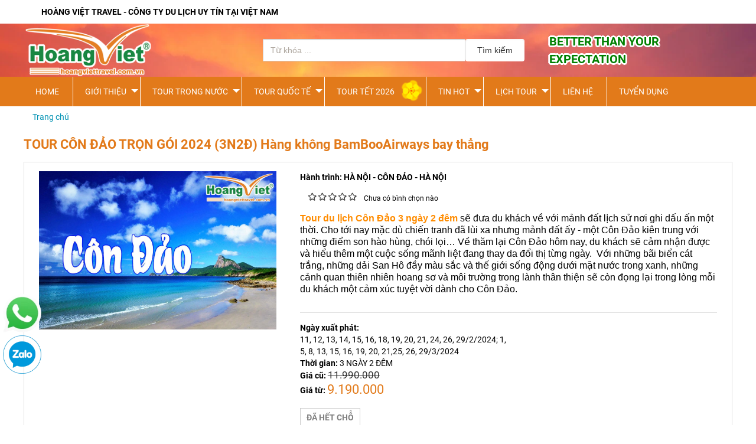

--- FILE ---
content_type: text/html; charset=utf-8
request_url: https://hoangviettravel.com.vn/du-lich-trong-nuoc/tour-con-dao-tron-goi-2024-3n2d-hang-khong-bambooairways-bay-thang.html
body_size: 46360
content:
<!DOCTYPE html>
<html lang="vi" dir="ltr"
  xmlns:content="http://purl.org/rss/1.0/modules/content/"
  xmlns:dc="http://purl.org/dc/terms/"
  xmlns:foaf="http://xmlns.com/foaf/0.1/"
  xmlns:rdfs="http://www.w3.org/2000/01/rdf-schema#"
  xmlns:sioc="http://rdfs.org/sioc/ns#"
  xmlns:sioct="http://rdfs.org/sioc/types#"
  xmlns:skos="http://www.w3.org/2004/02/skos/core#"
  xmlns:xsd="http://www.w3.org/2001/XMLSchema#">
<head>
  <!--[if IE]><![endif]-->
<meta charset="utf-8" />
<meta property="bookup:business-id" content="71" />
<link rel="shortcut icon" href="https://hoangviettravel.com.vn/sites/all/themes/oms/favicon.ico" type="image/vnd.microsoft.icon" />
<script type="text/javascript">
        var diem_den_trong_nuoc=[1,6,396,390,514,441,440,619,398,622,621,620,623,327,503,8,458,383,123,328,129,443,329,624,444,7,445,446,198,199,500,449,450,448];
        var diem_den_nuoc_ngoai=[9,10,661,642,379,22,21,240,384,210,207,301,302,378,254,91,377,255,614,11,453,636,637,452,612,663,651,230,12,437,242,456,640,457,14,728,303,13,236,389,246,509];
        </script>
<meta name="description" content="TOUR CÔN ĐẢO TRỌN GÓI 2024 (3N2Đ) Hàng không BamBooAirways bay thẳng - Cập nhật TOUR CÔN ĐẢO TRỌN GÓI 2024 (3N2Đ) Hàng không BamBooAirways bay thẳng giá rẻ nhất . Cập nhật Tour trong nước và nước ngoài khởi hành liên tục khuyến mãi, giá máy bay giá rẻ hướng dẫn nhiệt tình." />
<meta name="keywords" content="TOUR CÔN ĐẢO TRỌN GÓI 2024 (3N2Đ) Hàng không BamBooAirways bay thẳng, TOUR CÔN ĐẢO TRỌN GÓI 2024 (3N2Đ) Hàng không BamBooAirways bay thẳng gia re, TOUR CÔN ĐẢO TRỌN GÓI 2024 (3N2Đ) Hàng không BamBooAirways bay thẳng Hà Nội, du lich hoang viet, hoang viet travel" />
<meta name="generator" content="Drupal 7 (https://www.drupal.org)" />
<link rel="canonical" href="https://hoangviettravel.vn/tour-con-dao-tron-goi-3n2d-hang-khong-bambooairways-bay-thang/" />
<link rel="shortlink" href="https://hoangviettravel.com.vn/node/3631" />
<meta property="fb:admins" content="100002106949824" />
<meta property="fb:admins" content="100007629488106" />
<meta property="fb:app_id" content="1618418868466260" />
<meta property="og:site_name" content="Hoàng Việt Travel" />
<meta property="og:type" content="article" />
<meta property="og:title" content="TOUR CÔN ĐẢO TRỌN GÓI 2024 (3N2Đ) Hàng không BamBooAirways bay thẳng" />
<meta property="og:url" content="https://hoangviettravel.com.vn/du-lich-trong-nuoc/tour-con-dao-tron-goi-2024-3n2d-hang-khong-bambooairways-bay-thang.html" />
<meta property="og:description" content="Tour du lịch Côn Đảo 3 ngày 2 đêm sẽ đưa du khách về với mảnh đất lịch sử nơi ghi dấu ấn một thời. Cho tới nay mặc dù chiến tranh đã lùi xa nhưng mảnh đất ấy - một Côn Đảo kiên trung với những điểm son hào hùng, chói lọi… Về thăm lại Côn Ðảo hôm nay, du khách sẽ cảm nhận được và hiểu thêm một cuộc sống mãnh liệt đang thay da đổi thị từng ngày." />
<meta property="og:updated_time" content="2025-07-03T12:04:11+07:00" />
<meta property="og:image" content="https://hoangviettravel.com.vn/sites/default/files/hinh-anh-tour-con-dao-tron-goi-2024-3n2d-hang-khong-bambooairways-bay-thang.jpg" />
<meta property="og:image:url" content="https://hoangviettravel.com.vn/sites/default/files/hinh-anh-tour-con-dao-tron-goi-2024-3n2d-hang-khong-bambooairways-bay-thang.jpg" />
<meta property="article:published_time" content="2023-11-27T17:20:14+07:00" />
<meta property="article:modified_time" content="2025-07-03T12:04:11+07:00" />
  <title>TOUR CÔN ĐẢO TRỌN GÓI 2024 (3N2Đ) Hàng không BamBooAirways bay thẳng | Hoàng Việt Travel</title>
  <meta name="MobileOptimized" content="width">
  <meta name="HandheldFriendly" content="true">
  <meta name="viewport" content="width=device-width, initial-scale=1.0">

  <!--[if lt IE 9]><script src="/sites/all/themes/oms/js/html5.js"></script><![endif]-->
  <style type="text/css">
    ﻿@font-face{font-family:'Roboto';font-style:italic;font-weight:100;font-display:swap;src:url(/sites/all/themes/oms/fonts/KFOiCnqEu92Fr1Mu51QrEz0dL_nz.woff2) format("woff2");unicode-range:U+0460-052F,U+1C80-1C88,U+20B4,U+2DE0-2DFF,U+A640-A69F,U+FE2E-FE2F}@font-face{font-family:'Roboto';font-style:italic;font-weight:100;font-display:swap;src:url(/sites/all/themes/oms/fonts/KFOiCnqEu92Fr1Mu51QrEzQdL_nz.woff2) format("woff2");unicode-range:U+0301,U+0400-045F,U+0490-0491,U+04B0-04B1,U+2116}@font-face{font-family:'Roboto';font-style:italic;font-weight:100;font-display:swap;src:url(/sites/all/themes/oms/fonts/KFOiCnqEu92Fr1Mu51QrEzwdL_nz.woff2) format("woff2");unicode-range:U+1F00-1FFF}@font-face{font-family:'Roboto';font-style:italic;font-weight:100;font-display:swap;src:url(/sites/all/themes/oms/fonts/KFOiCnqEu92Fr1Mu51QrEzMdL_nz.woff2) format("woff2");unicode-range:U+0370-0377,U+037A-037F,U+0384-038A,U+038C,U+038E-03A1,U+03A3-03FF}@font-face{font-family:'Roboto';font-style:italic;font-weight:100;font-display:swap;src:url(/sites/all/themes/oms/fonts/KFOiCnqEu92Fr1Mu51QrEz8dL_nz.woff2) format("woff2");unicode-range:U+0102-0103,U+0110-0111,U+0128-0129,U+0168-0169,U+01A0-01A1,U+01AF-01B0,U+0300-0301,U+0303-0304,U+0308-0309,U+0323,U+0329,U+1EA0-1EF9,U+20AB}@font-face{font-family:'Roboto';font-style:italic;font-weight:100;font-display:swap;src:url(/sites/all/themes/oms/fonts/KFOiCnqEu92Fr1Mu51QrEz4dL_nz.woff2) format("woff2");unicode-range:U+0100-02AF,U+0304,U+0308,U+0329,U+1E00-1E9F,U+1EF2-1EFF,U+2020,U+20A0-20AB,U+20AD-20C0,U+2113,U+2C60-2C7F,U+A720-A7FF}@font-face{font-family:'Roboto';font-style:italic;font-weight:100;font-display:swap;src:url(/sites/all/themes/oms/fonts/KFOiCnqEu92Fr1Mu51QrEzAdLw.woff2) format("woff2");unicode-range:U+0000-00FF,U+0131,U+0152-0153,U+02BB-02BC,U+02C6,U+02DA,U+02DC,U+0304,U+0308,U+0329,U+2000-206F,U+2074,U+20AC,U+2122,U+2191,U+2193,U+2212,U+2215,U+FEFF,U+FFFD}@font-face{font-family:'Roboto';font-style:italic;font-weight:300;font-display:swap;src:url(/sites/all/themes/oms/fonts/KFOjCnqEu92Fr1Mu51TjASc3CsTKlA.woff2) format("woff2");unicode-range:U+0460-052F,U+1C80-1C88,U+20B4,U+2DE0-2DFF,U+A640-A69F,U+FE2E-FE2F}@font-face{font-family:'Roboto';font-style:italic;font-weight:300;font-display:swap;src:url(/sites/all/themes/oms/fonts/KFOjCnqEu92Fr1Mu51TjASc-CsTKlA.woff2) format("woff2");unicode-range:U+0301,U+0400-045F,U+0490-0491,U+04B0-04B1,U+2116}@font-face{font-family:'Roboto';font-style:italic;font-weight:300;font-display:swap;src:url(/sites/all/themes/oms/fonts/KFOjCnqEu92Fr1Mu51TjASc2CsTKlA.woff2) format("woff2");unicode-range:U+1F00-1FFF}@font-face{font-family:'Roboto';font-style:italic;font-weight:300;font-display:swap;src:url(/sites/all/themes/oms/fonts/KFOjCnqEu92Fr1Mu51TjASc5CsTKlA.woff2) format("woff2");unicode-range:U+0370-0377,U+037A-037F,U+0384-038A,U+038C,U+038E-03A1,U+03A3-03FF}@font-face{font-family:'Roboto';font-style:italic;font-weight:300;font-display:swap;src:url(/sites/all/themes/oms/fonts/KFOjCnqEu92Fr1Mu51TjASc1CsTKlA.woff2) format("woff2");unicode-range:U+0102-0103,U+0110-0111,U+0128-0129,U+0168-0169,U+01A0-01A1,U+01AF-01B0,U+0300-0301,U+0303-0304,U+0308-0309,U+0323,U+0329,U+1EA0-1EF9,U+20AB}@font-face{font-family:'Roboto';font-style:italic;font-weight:300;font-display:swap;src:url(/sites/all/themes/oms/fonts/KFOjCnqEu92Fr1Mu51TjASc0CsTKlA.woff2) format("woff2");unicode-range:U+0100-02AF,U+0304,U+0308,U+0329,U+1E00-1E9F,U+1EF2-1EFF,U+2020,U+20A0-20AB,U+20AD-20C0,U+2113,U+2C60-2C7F,U+A720-A7FF}@font-face{font-family:'Roboto';font-style:italic;font-weight:300;font-display:swap;src:url(/sites/all/themes/oms/fonts/KFOjCnqEu92Fr1Mu51TjASc6CsQ.woff2) format("woff2");unicode-range:U+0000-00FF,U+0131,U+0152-0153,U+02BB-02BC,U+02C6,U+02DA,U+02DC,U+0304,U+0308,U+0329,U+2000-206F,U+2074,U+20AC,U+2122,U+2191,U+2193,U+2212,U+2215,U+FEFF,U+FFFD}@font-face{font-family:'Roboto';font-style:italic;font-weight:400;font-display:swap;src:url(/sites/all/themes/oms/fonts/KFOkCnqEu92Fr1Mu51xFIzIFKw.woff2) format("woff2");unicode-range:U+0460-052F,U+1C80-1C88,U+20B4,U+2DE0-2DFF,U+A640-A69F,U+FE2E-FE2F}@font-face{font-family:'Roboto';font-style:italic;font-weight:400;font-display:swap;src:url(/sites/all/themes/oms/fonts/KFOkCnqEu92Fr1Mu51xMIzIFKw.woff2) format("woff2");unicode-range:U+0301,U+0400-045F,U+0490-0491,U+04B0-04B1,U+2116}@font-face{font-family:'Roboto';font-style:italic;font-weight:400;font-display:swap;src:url(/sites/all/themes/oms/fonts/KFOkCnqEu92Fr1Mu51xEIzIFKw.woff2) format("woff2");unicode-range:U+1F00-1FFF}@font-face{font-family:'Roboto';font-style:italic;font-weight:400;font-display:swap;src:url(/sites/all/themes/oms/fonts/KFOkCnqEu92Fr1Mu51xLIzIFKw.woff2) format("woff2");unicode-range:U+0370-0377,U+037A-037F,U+0384-038A,U+038C,U+038E-03A1,U+03A3-03FF}@font-face{font-family:'Roboto';font-style:italic;font-weight:400;font-display:swap;src:url(/sites/all/themes/oms/fonts/KFOkCnqEu92Fr1Mu51xHIzIFKw.woff2) format("woff2");unicode-range:U+0102-0103,U+0110-0111,U+0128-0129,U+0168-0169,U+01A0-01A1,U+01AF-01B0,U+0300-0301,U+0303-0304,U+0308-0309,U+0323,U+0329,U+1EA0-1EF9,U+20AB}@font-face{font-family:'Roboto';font-style:italic;font-weight:400;font-display:swap;src:url(/sites/all/themes/oms/fonts/KFOkCnqEu92Fr1Mu51xGIzIFKw.woff2) format("woff2");unicode-range:U+0100-02AF,U+0304,U+0308,U+0329,U+1E00-1E9F,U+1EF2-1EFF,U+2020,U+20A0-20AB,U+20AD-20C0,U+2113,U+2C60-2C7F,U+A720-A7FF}@font-face{font-family:'Roboto';font-style:italic;font-weight:400;font-display:swap;src:url(/sites/all/themes/oms/fonts/KFOkCnqEu92Fr1Mu51xIIzI.woff2) format("woff2");unicode-range:U+0000-00FF,U+0131,U+0152-0153,U+02BB-02BC,U+02C6,U+02DA,U+02DC,U+0304,U+0308,U+0329,U+2000-206F,U+2074,U+20AC,U+2122,U+2191,U+2193,U+2212,U+2215,U+FEFF,U+FFFD}@font-face{font-family:'Roboto';font-style:italic;font-weight:500;font-display:swap;src:url(/sites/all/themes/oms/fonts/KFOjCnqEu92Fr1Mu51S7ACc3CsTKlA.woff2) format("woff2");unicode-range:U+0460-052F,U+1C80-1C88,U+20B4,U+2DE0-2DFF,U+A640-A69F,U+FE2E-FE2F}@font-face{font-family:'Roboto';font-style:italic;font-weight:500;font-display:swap;src:url(/sites/all/themes/oms/fonts/KFOjCnqEu92Fr1Mu51S7ACc-CsTKlA.woff2) format("woff2");unicode-range:U+0301,U+0400-045F,U+0490-0491,U+04B0-04B1,U+2116}@font-face{font-family:'Roboto';font-style:italic;font-weight:500;font-display:swap;src:url(/sites/all/themes/oms/fonts/KFOjCnqEu92Fr1Mu51S7ACc2CsTKlA.woff2) format("woff2");unicode-range:U+1F00-1FFF}@font-face{font-family:'Roboto';font-style:italic;font-weight:500;font-display:swap;src:url(/sites/all/themes/oms/fonts/KFOjCnqEu92Fr1Mu51S7ACc5CsTKlA.woff2) format("woff2");unicode-range:U+0370-0377,U+037A-037F,U+0384-038A,U+038C,U+038E-03A1,U+03A3-03FF}@font-face{font-family:'Roboto';font-style:italic;font-weight:500;font-display:swap;src:url(/sites/all/themes/oms/fonts/KFOjCnqEu92Fr1Mu51S7ACc1CsTKlA.woff2) format("woff2");unicode-range:U+0102-0103,U+0110-0111,U+0128-0129,U+0168-0169,U+01A0-01A1,U+01AF-01B0,U+0300-0301,U+0303-0304,U+0308-0309,U+0323,U+0329,U+1EA0-1EF9,U+20AB}@font-face{font-family:'Roboto';font-style:italic;font-weight:500;font-display:swap;src:url(/sites/all/themes/oms/fonts/KFOjCnqEu92Fr1Mu51S7ACc0CsTKlA.woff2) format("woff2");unicode-range:U+0100-02AF,U+0304,U+0308,U+0329,U+1E00-1E9F,U+1EF2-1EFF,U+2020,U+20A0-20AB,U+20AD-20C0,U+2113,U+2C60-2C7F,U+A720-A7FF}@font-face{font-family:'Roboto';font-style:italic;font-weight:500;font-display:swap;src:url(/sites/all/themes/oms/fonts/KFOjCnqEu92Fr1Mu51S7ACc6CsQ.woff2) format("woff2");unicode-range:U+0000-00FF,U+0131,U+0152-0153,U+02BB-02BC,U+02C6,U+02DA,U+02DC,U+0304,U+0308,U+0329,U+2000-206F,U+2074,U+20AC,U+2122,U+2191,U+2193,U+2212,U+2215,U+FEFF,U+FFFD}@font-face{font-family:'Roboto';font-style:italic;font-weight:700;font-display:swap;src:url(/sites/all/themes/oms/fonts/KFOjCnqEu92Fr1Mu51TzBic3CsTKlA.woff2) format("woff2");unicode-range:U+0460-052F,U+1C80-1C88,U+20B4,U+2DE0-2DFF,U+A640-A69F,U+FE2E-FE2F}@font-face{font-family:'Roboto';font-style:italic;font-weight:700;font-display:swap;src:url(/sites/all/themes/oms/fonts/KFOjCnqEu92Fr1Mu51TzBic-CsTKlA.woff2) format("woff2");unicode-range:U+0301,U+0400-045F,U+0490-0491,U+04B0-04B1,U+2116}@font-face{font-family:'Roboto';font-style:italic;font-weight:700;font-display:swap;src:url(/sites/all/themes/oms/fonts/KFOjCnqEu92Fr1Mu51TzBic2CsTKlA.woff2) format("woff2");unicode-range:U+1F00-1FFF}@font-face{font-family:'Roboto';font-style:italic;font-weight:700;font-display:swap;src:url(/sites/all/themes/oms/fonts/KFOjCnqEu92Fr1Mu51TzBic5CsTKlA.woff2) format("woff2");unicode-range:U+0370-0377,U+037A-037F,U+0384-038A,U+038C,U+038E-03A1,U+03A3-03FF}@font-face{font-family:'Roboto';font-style:italic;font-weight:700;font-display:swap;src:url(/sites/all/themes/oms/fonts/KFOjCnqEu92Fr1Mu51TzBic1CsTKlA.woff2) format("woff2");unicode-range:U+0102-0103,U+0110-0111,U+0128-0129,U+0168-0169,U+01A0-01A1,U+01AF-01B0,U+0300-0301,U+0303-0304,U+0308-0309,U+0323,U+0329,U+1EA0-1EF9,U+20AB}@font-face{font-family:'Roboto';font-style:italic;font-weight:700;font-display:swap;src:url(/sites/all/themes/oms/fonts/KFOjCnqEu92Fr1Mu51TzBic0CsTKlA.woff2) format("woff2");unicode-range:U+0100-02AF,U+0304,U+0308,U+0329,U+1E00-1E9F,U+1EF2-1EFF,U+2020,U+20A0-20AB,U+20AD-20C0,U+2113,U+2C60-2C7F,U+A720-A7FF}@font-face{font-family:'Roboto';font-style:italic;font-weight:700;font-display:swap;src:url(/sites/all/themes/oms/fonts/KFOjCnqEu92Fr1Mu51TzBic6CsQ.woff2) format("woff2");unicode-range:U+0000-00FF,U+0131,U+0152-0153,U+02BB-02BC,U+02C6,U+02DA,U+02DC,U+0304,U+0308,U+0329,U+2000-206F,U+2074,U+20AC,U+2122,U+2191,U+2193,U+2212,U+2215,U+FEFF,U+FFFD}@font-face{font-family:'Roboto';font-style:italic;font-weight:900;font-display:swap;src:url(/sites/all/themes/oms/fonts/KFOjCnqEu92Fr1Mu51TLBCc3CsTKlA.woff2) format("woff2");unicode-range:U+0460-052F,U+1C80-1C88,U+20B4,U+2DE0-2DFF,U+A640-A69F,U+FE2E-FE2F}@font-face{font-family:'Roboto';font-style:italic;font-weight:900;font-display:swap;src:url(/sites/all/themes/oms/fonts/KFOjCnqEu92Fr1Mu51TLBCc-CsTKlA.woff2) format("woff2");unicode-range:U+0301,U+0400-045F,U+0490-0491,U+04B0-04B1,U+2116}@font-face{font-family:'Roboto';font-style:italic;font-weight:900;font-display:swap;src:url(/sites/all/themes/oms/fonts/KFOjCnqEu92Fr1Mu51TLBCc2CsTKlA.woff2) format("woff2");unicode-range:U+1F00-1FFF}@font-face{font-family:'Roboto';font-style:italic;font-weight:900;font-display:swap;src:url(/sites/all/themes/oms/fonts/KFOjCnqEu92Fr1Mu51TLBCc5CsTKlA.woff2) format("woff2");unicode-range:U+0370-0377,U+037A-037F,U+0384-038A,U+038C,U+038E-03A1,U+03A3-03FF}@font-face{font-family:'Roboto';font-style:italic;font-weight:900;font-display:swap;src:url(/sites/all/themes/oms/fonts/KFOjCnqEu92Fr1Mu51TLBCc1CsTKlA.woff2) format("woff2");unicode-range:U+0102-0103,U+0110-0111,U+0128-0129,U+0168-0169,U+01A0-01A1,U+01AF-01B0,U+0300-0301,U+0303-0304,U+0308-0309,U+0323,U+0329,U+1EA0-1EF9,U+20AB}@font-face{font-family:'Roboto';font-style:italic;font-weight:900;font-display:swap;src:url(/sites/all/themes/oms/fonts/KFOjCnqEu92Fr1Mu51TLBCc0CsTKlA.woff2) format("woff2");unicode-range:U+0100-02AF,U+0304,U+0308,U+0329,U+1E00-1E9F,U+1EF2-1EFF,U+2020,U+20A0-20AB,U+20AD-20C0,U+2113,U+2C60-2C7F,U+A720-A7FF}@font-face{font-family:'Roboto';font-style:italic;font-weight:900;font-display:swap;src:url(/sites/all/themes/oms/fonts/KFOjCnqEu92Fr1Mu51TLBCc6CsQ.woff2) format("woff2");unicode-range:U+0000-00FF,U+0131,U+0152-0153,U+02BB-02BC,U+02C6,U+02DA,U+02DC,U+0304,U+0308,U+0329,U+2000-206F,U+2074,U+20AC,U+2122,U+2191,U+2193,U+2212,U+2215,U+FEFF,U+FFFD}@font-face{font-family:'Roboto';font-style:normal;font-weight:100;font-display:swap;src:url(/sites/all/themes/oms/fonts/KFOkCnqEu92Fr1MmgVxFIzIFKw.woff2) format("woff2");unicode-range:U+0460-052F,U+1C80-1C88,U+20B4,U+2DE0-2DFF,U+A640-A69F,U+FE2E-FE2F}@font-face{font-family:'Roboto';font-style:normal;font-weight:100;font-display:swap;src:url(/sites/all/themes/oms/fonts/KFOkCnqEu92Fr1MmgVxMIzIFKw.woff2) format("woff2");unicode-range:U+0301,U+0400-045F,U+0490-0491,U+04B0-04B1,U+2116}@font-face{font-family:'Roboto';font-style:normal;font-weight:100;font-display:swap;src:url(/sites/all/themes/oms/fonts/KFOkCnqEu92Fr1MmgVxEIzIFKw.woff2) format("woff2");unicode-range:U+1F00-1FFF}@font-face{font-family:'Roboto';font-style:normal;font-weight:100;font-display:swap;src:url(/sites/all/themes/oms/fonts/KFOkCnqEu92Fr1MmgVxLIzIFKw.woff2) format("woff2");unicode-range:U+0370-0377,U+037A-037F,U+0384-038A,U+038C,U+038E-03A1,U+03A3-03FF}@font-face{font-family:'Roboto';font-style:normal;font-weight:100;font-display:swap;src:url(/sites/all/themes/oms/fonts/KFOkCnqEu92Fr1MmgVxHIzIFKw.woff2) format("woff2");unicode-range:U+0102-0103,U+0110-0111,U+0128-0129,U+0168-0169,U+01A0-01A1,U+01AF-01B0,U+0300-0301,U+0303-0304,U+0308-0309,U+0323,U+0329,U+1EA0-1EF9,U+20AB}@font-face{font-family:'Roboto';font-style:normal;font-weight:100;font-display:swap;src:url(/sites/all/themes/oms/fonts/KFOkCnqEu92Fr1MmgVxGIzIFKw.woff2) format("woff2");unicode-range:U+0100-02AF,U+0304,U+0308,U+0329,U+1E00-1E9F,U+1EF2-1EFF,U+2020,U+20A0-20AB,U+20AD-20C0,U+2113,U+2C60-2C7F,U+A720-A7FF}@font-face{font-family:'Roboto';font-style:normal;font-weight:100;font-display:swap;src:url(/sites/all/themes/oms/fonts/KFOkCnqEu92Fr1MmgVxIIzI.woff2) format("woff2");unicode-range:U+0000-00FF,U+0131,U+0152-0153,U+02BB-02BC,U+02C6,U+02DA,U+02DC,U+0304,U+0308,U+0329,U+2000-206F,U+2074,U+20AC,U+2122,U+2191,U+2193,U+2212,U+2215,U+FEFF,U+FFFD}@font-face{font-family:'Roboto';font-style:normal;font-weight:300;font-display:swap;src:url(/sites/all/themes/oms/fonts/KFOlCnqEu92Fr1MmSU5fCRc4EsA.woff2) format("woff2");unicode-range:U+0460-052F,U+1C80-1C88,U+20B4,U+2DE0-2DFF,U+A640-A69F,U+FE2E-FE2F}@font-face{font-family:'Roboto';font-style:normal;font-weight:300;font-display:swap;src:url(/sites/all/themes/oms/fonts/KFOlCnqEu92Fr1MmSU5fABc4EsA.woff2) format("woff2");unicode-range:U+0301,U+0400-045F,U+0490-0491,U+04B0-04B1,U+2116}@font-face{font-family:'Roboto';font-style:normal;font-weight:300;font-display:swap;src:url(/sites/all/themes/oms/fonts/KFOlCnqEu92Fr1MmSU5fCBc4EsA.woff2) format("woff2");unicode-range:U+1F00-1FFF}@font-face{font-family:'Roboto';font-style:normal;font-weight:300;font-display:swap;src:url(/sites/all/themes/oms/fonts/KFOlCnqEu92Fr1MmSU5fBxc4EsA.woff2) format("woff2");unicode-range:U+0370-0377,U+037A-037F,U+0384-038A,U+038C,U+038E-03A1,U+03A3-03FF}@font-face{font-family:'Roboto';font-style:normal;font-weight:300;font-display:swap;src:url(/sites/all/themes/oms/fonts/KFOlCnqEu92Fr1MmSU5fCxc4EsA.woff2) format("woff2");unicode-range:U+0102-0103,U+0110-0111,U+0128-0129,U+0168-0169,U+01A0-01A1,U+01AF-01B0,U+0300-0301,U+0303-0304,U+0308-0309,U+0323,U+0329,U+1EA0-1EF9,U+20AB}@font-face{font-family:'Roboto';font-style:normal;font-weight:300;font-display:swap;src:url(/sites/all/themes/oms/fonts/KFOlCnqEu92Fr1MmSU5fChc4EsA.woff2) format("woff2");unicode-range:U+0100-02AF,U+0304,U+0308,U+0329,U+1E00-1E9F,U+1EF2-1EFF,U+2020,U+20A0-20AB,U+20AD-20C0,U+2113,U+2C60-2C7F,U+A720-A7FF}@font-face{font-family:'Roboto';font-style:normal;font-weight:300;font-display:swap;src:url(/sites/all/themes/oms/fonts/KFOlCnqEu92Fr1MmSU5fBBc4.woff2) format("woff2");unicode-range:U+0000-00FF,U+0131,U+0152-0153,U+02BB-02BC,U+02C6,U+02DA,U+02DC,U+0304,U+0308,U+0329,U+2000-206F,U+2074,U+20AC,U+2122,U+2191,U+2193,U+2212,U+2215,U+FEFF,U+FFFD}@font-face{font-family:'Roboto';font-style:normal;font-weight:400;font-display:swap;src:url(/sites/all/themes/oms/fonts/KFOmCnqEu92Fr1Mu72xKOzY.woff2) format("woff2");unicode-range:U+0460-052F,U+1C80-1C88,U+20B4,U+2DE0-2DFF,U+A640-A69F,U+FE2E-FE2F}@font-face{font-family:'Roboto';font-style:normal;font-weight:400;font-display:swap;src:url(/sites/all/themes/oms/fonts/KFOmCnqEu92Fr1Mu5mxKOzY.woff2) format("woff2");unicode-range:U+0301,U+0400-045F,U+0490-0491,U+04B0-04B1,U+2116}@font-face{font-family:'Roboto';font-style:normal;font-weight:400;font-display:swap;src:url(/sites/all/themes/oms/fonts/KFOmCnqEu92Fr1Mu7mxKOzY.woff2) format("woff2");unicode-range:U+1F00-1FFF}@font-face{font-family:'Roboto';font-style:normal;font-weight:400;font-display:swap;src:url(/sites/all/themes/oms/fonts/KFOmCnqEu92Fr1Mu4WxKOzY.woff2) format("woff2");unicode-range:U+0370-0377,U+037A-037F,U+0384-038A,U+038C,U+038E-03A1,U+03A3-03FF}@font-face{font-family:'Roboto';font-style:normal;font-weight:400;font-display:swap;src:url(/sites/all/themes/oms/fonts/KFOmCnqEu92Fr1Mu7WxKOzY.woff2) format("woff2");unicode-range:U+0102-0103,U+0110-0111,U+0128-0129,U+0168-0169,U+01A0-01A1,U+01AF-01B0,U+0300-0301,U+0303-0304,U+0308-0309,U+0323,U+0329,U+1EA0-1EF9,U+20AB}@font-face{font-family:'Roboto';font-style:normal;font-weight:400;font-display:swap;src:url(/sites/all/themes/oms/fonts/KFOmCnqEu92Fr1Mu7GxKOzY.woff2) format("woff2");unicode-range:U+0100-02AF,U+0304,U+0308,U+0329,U+1E00-1E9F,U+1EF2-1EFF,U+2020,U+20A0-20AB,U+20AD-20C0,U+2113,U+2C60-2C7F,U+A720-A7FF}@font-face{font-family:'Roboto';font-style:normal;font-weight:400;font-display:swap;src:url(/sites/all/themes/oms/fonts/KFOmCnqEu92Fr1Mu4mxK.woff2) format("woff2");unicode-range:U+0000-00FF,U+0131,U+0152-0153,U+02BB-02BC,U+02C6,U+02DA,U+02DC,U+0304,U+0308,U+0329,U+2000-206F,U+2074,U+20AC,U+2122,U+2191,U+2193,U+2212,U+2215,U+FEFF,U+FFFD}@font-face{font-family:'Roboto';font-style:normal;font-weight:500;font-display:swap;src:url(/sites/all/themes/oms/fonts/KFOlCnqEu92Fr1MmEU9fCRc4EsA.woff2) format("woff2");unicode-range:U+0460-052F,U+1C80-1C88,U+20B4,U+2DE0-2DFF,U+A640-A69F,U+FE2E-FE2F}@font-face{font-family:'Roboto';font-style:normal;font-weight:500;font-display:swap;src:url(/sites/all/themes/oms/fonts/KFOlCnqEu92Fr1MmEU9fABc4EsA.woff2) format("woff2");unicode-range:U+0301,U+0400-045F,U+0490-0491,U+04B0-04B1,U+2116}@font-face{font-family:'Roboto';font-style:normal;font-weight:500;font-display:swap;src:url(/sites/all/themes/oms/fonts/KFOlCnqEu92Fr1MmEU9fCBc4EsA.woff2) format("woff2");unicode-range:U+1F00-1FFF}@font-face{font-family:'Roboto';font-style:normal;font-weight:500;font-display:swap;src:url(/sites/all/themes/oms/fonts/KFOlCnqEu92Fr1MmEU9fBxc4EsA.woff2) format("woff2");unicode-range:U+0370-0377,U+037A-037F,U+0384-038A,U+038C,U+038E-03A1,U+03A3-03FF}@font-face{font-family:'Roboto';font-style:normal;font-weight:500;font-display:swap;src:url(/sites/all/themes/oms/fonts/KFOlCnqEu92Fr1MmEU9fCxc4EsA.woff2) format("woff2");unicode-range:U+0102-0103,U+0110-0111,U+0128-0129,U+0168-0169,U+01A0-01A1,U+01AF-01B0,U+0300-0301,U+0303-0304,U+0308-0309,U+0323,U+0329,U+1EA0-1EF9,U+20AB}@font-face{font-family:'Roboto';font-style:normal;font-weight:500;font-display:swap;src:url(/sites/all/themes/oms/fonts/KFOlCnqEu92Fr1MmEU9fChc4EsA.woff2) format("woff2");unicode-range:U+0100-02AF,U+0304,U+0308,U+0329,U+1E00-1E9F,U+1EF2-1EFF,U+2020,U+20A0-20AB,U+20AD-20C0,U+2113,U+2C60-2C7F,U+A720-A7FF}@font-face{font-family:'Roboto';font-style:normal;font-weight:500;font-display:swap;src:url(/sites/all/themes/oms/fonts/KFOlCnqEu92Fr1MmEU9fBBc4.woff2) format("woff2");unicode-range:U+0000-00FF,U+0131,U+0152-0153,U+02BB-02BC,U+02C6,U+02DA,U+02DC,U+0304,U+0308,U+0329,U+2000-206F,U+2074,U+20AC,U+2122,U+2191,U+2193,U+2212,U+2215,U+FEFF,U+FFFD}@font-face{font-family:'Roboto';font-style:normal;font-weight:700;font-display:swap;src:url(/sites/all/themes/oms/fonts/KFOlCnqEu92Fr1MmWUlfCRc4EsA.woff2) format("woff2");unicode-range:U+0460-052F,U+1C80-1C88,U+20B4,U+2DE0-2DFF,U+A640-A69F,U+FE2E-FE2F}@font-face{font-family:'Roboto';font-style:normal;font-weight:700;font-display:swap;src:url(/sites/all/themes/oms/fonts/KFOlCnqEu92Fr1MmWUlfABc4EsA.woff2) format("woff2");unicode-range:U+0301,U+0400-045F,U+0490-0491,U+04B0-04B1,U+2116}@font-face{font-family:'Roboto';font-style:normal;font-weight:700;font-display:swap;src:url(/sites/all/themes/oms/fonts/KFOlCnqEu92Fr1MmWUlfCBc4EsA.woff2) format("woff2");unicode-range:U+1F00-1FFF}@font-face{font-family:'Roboto';font-style:normal;font-weight:700;font-display:swap;src:url(/sites/all/themes/oms/fonts/KFOlCnqEu92Fr1MmWUlfBxc4EsA.woff2) format("woff2");unicode-range:U+0370-0377,U+037A-037F,U+0384-038A,U+038C,U+038E-03A1,U+03A3-03FF}@font-face{font-family:'Roboto';font-style:normal;font-weight:700;font-display:swap;src:url(/sites/all/themes/oms/fonts/KFOlCnqEu92Fr1MmWUlfCxc4EsA.woff2) format("woff2");unicode-range:U+0102-0103,U+0110-0111,U+0128-0129,U+0168-0169,U+01A0-01A1,U+01AF-01B0,U+0300-0301,U+0303-0304,U+0308-0309,U+0323,U+0329,U+1EA0-1EF9,U+20AB}@font-face{font-family:'Roboto';font-style:normal;font-weight:700;font-display:swap;src:url(/sites/all/themes/oms/fonts/KFOlCnqEu92Fr1MmWUlfChc4EsA.woff2) format("woff2");unicode-range:U+0100-02AF,U+0304,U+0308,U+0329,U+1E00-1E9F,U+1EF2-1EFF,U+2020,U+20A0-20AB,U+20AD-20C0,U+2113,U+2C60-2C7F,U+A720-A7FF}@font-face{font-family:'Roboto';font-style:normal;font-weight:700;font-display:swap;src:url(/sites/all/themes/oms/fonts/KFOlCnqEu92Fr1MmWUlfBBc4.woff2) format("woff2");unicode-range:U+0000-00FF,U+0131,U+0152-0153,U+02BB-02BC,U+02C6,U+02DA,U+02DC,U+0304,U+0308,U+0329,U+2000-206F,U+2074,U+20AC,U+2122,U+2191,U+2193,U+2212,U+2215,U+FEFF,U+FFFD}@font-face{font-family:'Roboto';font-style:normal;font-weight:900;font-display:swap;src:url(/sites/all/themes/oms/fonts/KFOlCnqEu92Fr1MmYUtfCRc4EsA.woff2) format("woff2");unicode-range:U+0460-052F,U+1C80-1C88,U+20B4,U+2DE0-2DFF,U+A640-A69F,U+FE2E-FE2F}@font-face{font-family:'Roboto';font-style:normal;font-weight:900;font-display:swap;src:url(/sites/all/themes/oms/fonts/KFOlCnqEu92Fr1MmYUtfABc4EsA.woff2) format("woff2");unicode-range:U+0301,U+0400-045F,U+0490-0491,U+04B0-04B1,U+2116}@font-face{font-family:'Roboto';font-style:normal;font-weight:900;font-display:swap;src:url(/sites/all/themes/oms/fonts/KFOlCnqEu92Fr1MmYUtfCBc4EsA.woff2) format("woff2");unicode-range:U+1F00-1FFF}@font-face{font-family:'Roboto';font-style:normal;font-weight:900;font-display:swap;src:url(/sites/all/themes/oms/fonts/KFOlCnqEu92Fr1MmYUtfBxc4EsA.woff2) format("woff2");unicode-range:U+0370-0377,U+037A-037F,U+0384-038A,U+038C,U+038E-03A1,U+03A3-03FF}@font-face{font-family:'Roboto';font-style:normal;font-weight:900;font-display:swap;src:url(/sites/all/themes/oms/fonts/KFOlCnqEu92Fr1MmYUtfCxc4EsA.woff2) format("woff2");unicode-range:U+0102-0103,U+0110-0111,U+0128-0129,U+0168-0169,U+01A0-01A1,U+01AF-01B0,U+0300-0301,U+0303-0304,U+0308-0309,U+0323,U+0329,U+1EA0-1EF9,U+20AB}@font-face{font-family:'Roboto';font-style:normal;font-weight:900;font-display:swap;src:url(/sites/all/themes/oms/fonts/KFOlCnqEu92Fr1MmYUtfChc4EsA.woff2) format("woff2");unicode-range:U+0100-02AF,U+0304,U+0308,U+0329,U+1E00-1E9F,U+1EF2-1EFF,U+2020,U+20A0-20AB,U+20AD-20C0,U+2113,U+2C60-2C7F,U+A720-A7FF}@font-face{font-family:'Roboto';font-style:normal;font-weight:900;font-display:swap;src:url(/sites/all/themes/oms/fonts/KFOlCnqEu92Fr1MmYUtfBBc4.woff2) format("woff2");unicode-range:U+0000-00FF,U+0131,U+0152-0153,U+02BB-02BC,U+02C6,U+02DA,U+02DC,U+0304,U+0308,U+0329,U+2000-206F,U+2074,U+20AC,U+2122,U+2191,U+2193,U+2212,U+2215,U+FEFF,U+FFFD}/*!
 *  Font Awesome 4.7.0 by @davegandy - http://fontawesome.io - @fontawesome
 *  License - http://fontawesome.io/license (Font: SIL OFL 1.1, CSS: MIT License)
 */@font-face{font-family:'FontAwesome';src:url("/sites/all/themes/oms/fonts/fontawesome-webfont.eot?v=4.7.0");src:url("/sites/all/themes/oms/fonts/fontawesome-webfont.eot?#iefix&v=4.7.0") format("embedded-opentype"),url("/sites/all/themes/oms/fonts/fontawesome-webfont.woff2?v=4.7.0") format("woff2"),url("/sites/all/themes/oms/fonts/fontawesome-webfont.woff?v=4.7.0") format("woff"),url("/sites/all/themes/oms/fonts/fontawesome-webfont.ttf?v=4.7.0") format("truetype"),url("/sites/all/themes/oms/fonts/fontawesome-webfont.svg?v=4.7.0#fontawesomeregular") format("svg");font-weight:normal;font-style:normal}.fa{display:inline-block;font:normal normal normal 14px/1 FontAwesome;font-size:inherit;text-rendering:auto;-webkit-font-smoothing:antialiased;-moz-osx-font-smoothing:grayscale}.fa-lg{font-size:1.3333333333em;line-height:.75em;vertical-align:-15%}.fa-2x{font-size:2em}.fa-3x{font-size:3em}.fa-4x{font-size:4em}.fa-5x{font-size:5em}.fa-fw{width:1.2857142857em;text-align:center}.fa-ul{padding-left:0;margin-left:2.1428571429em;list-style-type:none}.fa-ul>li{position:relative}.fa-li{position:absolute;left:-2.1428571429em;width:2.1428571429em;top:.1428571429em;text-align:center}.fa-li.fa-lg{left:-1.8571428571em}.fa-border{padding:.2em .25em .15em;border:solid 0.08em #eee;border-radius:.1em}.fa-pull-left{float:left}.fa-pull-right{float:right}.fa.fa-pull-left{margin-right:.3em}.fa.fa-pull-right{margin-left:.3em}.pull-right{float:right}.pull-left{float:left}.fa.pull-left{margin-right:.3em}.fa.pull-right{margin-left:.3em}.fa-spin{-webkit-animation:fa-spin 2s infinite linear;animation:fa-spin 2s infinite linear}.fa-pulse{-webkit-animation:fa-spin 1s infinite steps(8);animation:fa-spin 1s infinite steps(8)}@-webkit-keyframes fa-spin{0%{-webkit-transform:rotate(0deg);transform:rotate(0deg)}100%{-webkit-transform:rotate(359deg);transform:rotate(359deg)}}@keyframes fa-spin{0%{-webkit-transform:rotate(0deg);transform:rotate(0deg)}100%{-webkit-transform:rotate(359deg);transform:rotate(359deg)}}.fa-rotate-90{-ms-filter:"progid:DXImageTransform.Microsoft.BasicImage(rotation=1)";-webkit-transform:rotate(90deg);-ms-transform:rotate(90deg);transform:rotate(90deg)}.fa-rotate-180{-ms-filter:"progid:DXImageTransform.Microsoft.BasicImage(rotation=2)";-webkit-transform:rotate(180deg);-ms-transform:rotate(180deg);transform:rotate(180deg)}.fa-rotate-270{-ms-filter:"progid:DXImageTransform.Microsoft.BasicImage(rotation=3)";-webkit-transform:rotate(270deg);-ms-transform:rotate(270deg);transform:rotate(270deg)}.fa-flip-horizontal{-ms-filter:"progid:DXImageTransform.Microsoft.BasicImage(rotation=0, mirror=1)";-webkit-transform:scale(-1, 1);-ms-transform:scale(-1, 1);transform:scale(-1, 1)}.fa-flip-vertical{-ms-filter:"progid:DXImageTransform.Microsoft.BasicImage(rotation=2, mirror=1)";-webkit-transform:scale(1, -1);-ms-transform:scale(1, -1);transform:scale(1, -1)}:root .fa-rotate-90,:root .fa-rotate-180,:root .fa-rotate-270,:root .fa-flip-horizontal,:root .fa-flip-vertical{filter:none}.fa-stack{position:relative;display:inline-block;width:2em;height:2em;line-height:2em;vertical-align:middle}.fa-stack-1x,.fa-stack-2x{position:absolute;left:0;width:100%;text-align:center}.fa-stack-1x{line-height:inherit}.fa-stack-2x{font-size:2em}.fa-inverse{color:#fff}.fa-glass:before{content:""}.fa-music:before{content:""}.fa-search:before{content:""}.fa-envelope-o:before{content:""}.fa-heart:before{content:""}.fa-star:before{content:""}.fa-star-o:before{content:""}.fa-user:before{content:""}.fa-film:before{content:""}.fa-th-large:before{content:""}.fa-th:before{content:""}.fa-th-list:before{content:""}.fa-check:before{content:""}.fa-remove:before,.fa-close:before,.fa-times:before{content:""}.fa-search-plus:before{content:""}.fa-search-minus:before{content:""}.fa-power-off:before{content:""}.fa-signal:before{content:""}.fa-gear:before,.fa-cog:before{content:""}.fa-trash-o:before{content:""}.fa-home:before{content:""}.fa-file-o:before{content:""}.fa-clock-o:before{content:""}.fa-road:before{content:""}.fa-download:before{content:""}.fa-arrow-circle-o-down:before{content:""}.fa-arrow-circle-o-up:before{content:""}.fa-inbox:before{content:""}.fa-play-circle-o:before{content:""}.fa-rotate-right:before,.fa-repeat:before{content:""}.fa-refresh:before{content:""}.fa-list-alt:before{content:""}.fa-lock:before{content:""}.fa-flag:before{content:""}.fa-headphones:before{content:""}.fa-volume-off:before{content:""}.fa-volume-down:before{content:""}.fa-volume-up:before{content:""}.fa-qrcode:before{content:""}.fa-barcode:before{content:""}.fa-tag:before{content:""}.fa-tags:before{content:""}.fa-book:before{content:""}.fa-bookmark:before{content:""}.fa-print:before{content:""}.fa-camera:before{content:""}.fa-font:before{content:""}.fa-bold:before{content:""}.fa-italic:before{content:""}.fa-text-height:before{content:""}.fa-text-width:before{content:""}.fa-align-left:before{content:""}.fa-align-center:before{content:""}.fa-align-right:before{content:""}.fa-align-justify:before{content:""}.fa-list:before{content:""}.fa-dedent:before,.fa-outdent:before{content:""}.fa-indent:before{content:""}.fa-video-camera:before{content:""}.fa-photo:before,.fa-image:before,.fa-picture-o:before{content:""}.fa-pencil:before{content:""}.fa-map-marker:before{content:""}.fa-adjust:before{content:""}.fa-tint:before{content:""}.fa-edit:before,.fa-pencil-square-o:before{content:""}.fa-share-square-o:before{content:""}.fa-check-square-o:before{content:""}.fa-arrows:before{content:""}.fa-step-backward:before{content:""}.fa-fast-backward:before{content:""}.fa-backward:before{content:""}.fa-play:before{content:""}.fa-pause:before{content:""}.fa-stop:before{content:""}.fa-forward:before{content:""}.fa-fast-forward:before{content:""}.fa-step-forward:before{content:""}.fa-eject:before{content:""}.fa-chevron-left:before{content:""}.fa-chevron-right:before{content:""}.fa-plus-circle:before{content:""}.fa-minus-circle:before{content:""}.fa-times-circle:before{content:""}.fa-check-circle:before{content:""}.fa-question-circle:before{content:""}.fa-info-circle:before{content:""}.fa-crosshairs:before{content:""}.fa-times-circle-o:before{content:""}.fa-check-circle-o:before{content:""}.fa-ban:before{content:""}.fa-arrow-left:before{content:""}.fa-arrow-right:before{content:""}.fa-arrow-up:before{content:""}.fa-arrow-down:before{content:""}.fa-mail-forward:before,.fa-share:before{content:""}.fa-expand:before{content:""}.fa-compress:before{content:""}.fa-plus:before{content:""}.fa-minus:before{content:""}.fa-asterisk:before{content:""}.fa-exclamation-circle:before{content:""}.fa-gift:before{content:""}.fa-leaf:before{content:""}.fa-fire:before{content:""}.fa-eye:before{content:""}.fa-eye-slash:before{content:""}.fa-warning:before,.fa-exclamation-triangle:before{content:""}.fa-plane:before{content:""}.fa-calendar:before{content:""}.fa-random:before{content:""}.fa-comment:before{content:""}.fa-magnet:before{content:""}.fa-chevron-up:before{content:""}.fa-chevron-down:before{content:""}.fa-retweet:before{content:""}.fa-shopping-cart:before{content:""}.fa-folder:before{content:""}.fa-folder-open:before{content:""}.fa-arrows-v:before{content:""}.fa-arrows-h:before{content:""}.fa-bar-chart-o:before,.fa-bar-chart:before{content:""}.fa-twitter-square:before{content:""}.fa-facebook-square:before{content:""}.fa-camera-retro:before{content:""}.fa-key:before{content:""}.fa-gears:before,.fa-cogs:before{content:""}.fa-comments:before{content:""}.fa-thumbs-o-up:before{content:""}.fa-thumbs-o-down:before{content:""}.fa-star-half:before{content:""}.fa-heart-o:before{content:""}.fa-sign-out:before{content:""}.fa-linkedin-square:before{content:""}.fa-thumb-tack:before{content:""}.fa-external-link:before{content:""}.fa-sign-in:before{content:""}.fa-trophy:before{content:""}.fa-github-square:before{content:""}.fa-upload:before{content:""}.fa-lemon-o:before{content:""}.fa-phone:before{content:""}.fa-square-o:before{content:""}.fa-bookmark-o:before{content:""}.fa-phone-square:before{content:""}.fa-twitter:before{content:""}.fa-facebook-f:before,.fa-facebook:before{content:""}.fa-github:before{content:""}.fa-unlock:before{content:""}.fa-credit-card:before{content:""}.fa-feed:before,.fa-rss:before{content:""}.fa-hdd-o:before{content:""}.fa-bullhorn:before{content:""}.fa-bell:before{content:""}.fa-certificate:before{content:""}.fa-hand-o-right:before{content:""}.fa-hand-o-left:before{content:""}.fa-hand-o-up:before{content:""}.fa-hand-o-down:before{content:""}.fa-arrow-circle-left:before{content:""}.fa-arrow-circle-right:before{content:""}.fa-arrow-circle-up:before{content:""}.fa-arrow-circle-down:before{content:""}.fa-globe:before{content:""}.fa-wrench:before{content:""}.fa-tasks:before{content:""}.fa-filter:before{content:""}.fa-briefcase:before{content:""}.fa-arrows-alt:before{content:""}.fa-group:before,.fa-users:before{content:""}.fa-chain:before,.fa-link:before{content:""}.fa-cloud:before{content:""}.fa-flask:before{content:""}.fa-cut:before,.fa-scissors:before{content:""}.fa-copy:before,.fa-files-o:before{content:""}.fa-paperclip:before{content:""}.fa-save:before,.fa-floppy-o:before{content:""}.fa-square:before{content:""}.fa-navicon:before,.fa-reorder:before,.fa-bars:before{content:""}.fa-list-ul:before{content:""}.fa-list-ol:before{content:""}.fa-strikethrough:before{content:""}.fa-underline:before{content:""}.fa-table:before{content:""}.fa-magic:before{content:""}.fa-truck:before{content:""}.fa-pinterest:before{content:""}.fa-pinterest-square:before{content:""}.fa-google-plus-square:before{content:""}.fa-google-plus:before{content:""}.fa-money:before{content:""}.fa-caret-down:before{content:""}.fa-caret-up:before{content:""}.fa-caret-left:before{content:""}.fa-caret-right:before{content:""}.fa-columns:before{content:""}.fa-unsorted:before,.fa-sort:before{content:""}.fa-sort-down:before,.fa-sort-desc:before{content:""}.fa-sort-up:before,.fa-sort-asc:before{content:""}.fa-envelope:before{content:""}.fa-linkedin:before{content:""}.fa-rotate-left:before,.fa-undo:before{content:""}.fa-legal:before,.fa-gavel:before{content:""}.fa-dashboard:before,.fa-tachometer:before{content:""}.fa-comment-o:before{content:""}.fa-comments-o:before{content:""}.fa-flash:before,.fa-bolt:before{content:""}.fa-sitemap:before{content:""}.fa-umbrella:before{content:""}.fa-paste:before,.fa-clipboard:before{content:""}.fa-lightbulb-o:before{content:""}.fa-exchange:before{content:""}.fa-cloud-download:before{content:""}.fa-cloud-upload:before{content:""}.fa-user-md:before{content:""}.fa-stethoscope:before{content:""}.fa-suitcase:before{content:""}.fa-bell-o:before{content:""}.fa-coffee:before{content:""}.fa-cutlery:before{content:""}.fa-file-text-o:before{content:""}.fa-building-o:before{content:""}.fa-hospital-o:before{content:""}.fa-ambulance:before{content:""}.fa-medkit:before{content:""}.fa-fighter-jet:before{content:""}.fa-beer:before{content:""}.fa-h-square:before{content:""}.fa-plus-square:before{content:""}.fa-angle-double-left:before{content:""}.fa-angle-double-right:before{content:""}.fa-angle-double-up:before{content:""}.fa-angle-double-down:before{content:""}.fa-angle-left:before{content:""}.fa-angle-right:before{content:""}.fa-angle-up:before{content:""}.fa-angle-down:before{content:""}.fa-desktop:before{content:""}.fa-laptop:before{content:""}.fa-tablet:before{content:""}.fa-mobile-phone:before,.fa-mobile:before{content:""}.fa-circle-o:before{content:""}.fa-quote-left:before{content:""}.fa-quote-right:before{content:""}.fa-spinner:before{content:""}.fa-circle:before{content:""}.fa-mail-reply:before,.fa-reply:before{content:""}.fa-github-alt:before{content:""}.fa-folder-o:before{content:""}.fa-folder-open-o:before{content:""}.fa-smile-o:before{content:""}.fa-frown-o:before{content:""}.fa-meh-o:before{content:""}.fa-gamepad:before{content:""}.fa-keyboard-o:before{content:""}.fa-flag-o:before{content:""}.fa-flag-checkered:before{content:""}.fa-terminal:before{content:""}.fa-code:before{content:""}.fa-mail-reply-all:before,.fa-reply-all:before{content:""}.fa-star-half-empty:before,.fa-star-half-full:before,.fa-star-half-o:before{content:""}.fa-location-arrow:before{content:""}.fa-crop:before{content:""}.fa-code-fork:before{content:""}.fa-unlink:before,.fa-chain-broken:before{content:""}.fa-question:before{content:""}.fa-info:before{content:""}.fa-exclamation:before{content:""}.fa-superscript:before{content:""}.fa-subscript:before{content:""}.fa-eraser:before{content:""}.fa-puzzle-piece:before{content:""}.fa-microphone:before{content:""}.fa-microphone-slash:before{content:""}.fa-shield:before{content:""}.fa-calendar-o:before{content:""}.fa-fire-extinguisher:before{content:""}.fa-rocket:before{content:""}.fa-maxcdn:before{content:""}.fa-chevron-circle-left:before{content:""}.fa-chevron-circle-right:before{content:""}.fa-chevron-circle-up:before{content:""}.fa-chevron-circle-down:before{content:""}.fa-html5:before{content:""}.fa-css3:before{content:""}.fa-anchor:before{content:""}.fa-unlock-alt:before{content:""}.fa-bullseye:before{content:""}.fa-ellipsis-h:before{content:""}.fa-ellipsis-v:before{content:""}.fa-rss-square:before{content:""}.fa-play-circle:before{content:""}.fa-ticket:before{content:""}.fa-minus-square:before{content:""}.fa-minus-square-o:before{content:""}.fa-level-up:before{content:""}.fa-level-down:before{content:""}.fa-check-square:before{content:""}.fa-pencil-square:before{content:""}.fa-external-link-square:before{content:""}.fa-share-square:before{content:""}.fa-compass:before{content:""}.fa-toggle-down:before,.fa-caret-square-o-down:before{content:""}.fa-toggle-up:before,.fa-caret-square-o-up:before{content:""}.fa-toggle-right:before,.fa-caret-square-o-right:before{content:""}.fa-euro:before,.fa-eur:before{content:""}.fa-gbp:before{content:""}.fa-dollar:before,.fa-usd:before{content:""}.fa-rupee:before,.fa-inr:before{content:""}.fa-cny:before,.fa-rmb:before,.fa-yen:before,.fa-jpy:before{content:""}.fa-ruble:before,.fa-rouble:before,.fa-rub:before{content:""}.fa-won:before,.fa-krw:before{content:""}.fa-bitcoin:before,.fa-btc:before{content:""}.fa-file:before{content:""}.fa-file-text:before{content:""}.fa-sort-alpha-asc:before{content:""}.fa-sort-alpha-desc:before{content:""}.fa-sort-amount-asc:before{content:""}.fa-sort-amount-desc:before{content:""}.fa-sort-numeric-asc:before{content:""}.fa-sort-numeric-desc:before{content:""}.fa-thumbs-up:before{content:""}.fa-thumbs-down:before{content:""}.fa-youtube-square:before{content:""}.fa-youtube:before{content:""}.fa-xing:before{content:""}.fa-xing-square:before{content:""}.fa-youtube-play:before{content:""}.fa-dropbox:before{content:""}.fa-stack-overflow:before{content:""}.fa-instagram:before{content:""}.fa-flickr:before{content:""}.fa-adn:before{content:""}.fa-bitbucket:before{content:""}.fa-bitbucket-square:before{content:""}.fa-tumblr:before{content:""}.fa-tumblr-square:before{content:""}.fa-long-arrow-down:before{content:""}.fa-long-arrow-up:before{content:""}.fa-long-arrow-left:before{content:""}.fa-long-arrow-right:before{content:""}.fa-apple:before{content:""}.fa-windows:before{content:""}.fa-android:before{content:""}.fa-linux:before{content:""}.fa-dribbble:before{content:""}.fa-skype:before{content:""}.fa-foursquare:before{content:""}.fa-trello:before{content:""}.fa-female:before{content:""}.fa-male:before{content:""}.fa-gittip:before,.fa-gratipay:before{content:""}.fa-sun-o:before{content:""}.fa-moon-o:before{content:""}.fa-archive:before{content:""}.fa-bug:before{content:""}.fa-vk:before{content:""}.fa-weibo:before{content:""}.fa-renren:before{content:""}.fa-pagelines:before{content:""}.fa-stack-exchange:before{content:""}.fa-arrow-circle-o-right:before{content:""}.fa-arrow-circle-o-left:before{content:""}.fa-toggle-left:before,.fa-caret-square-o-left:before{content:""}.fa-dot-circle-o:before{content:""}.fa-wheelchair:before{content:""}.fa-vimeo-square:before{content:""}.fa-turkish-lira:before,.fa-try:before{content:""}.fa-plus-square-o:before{content:""}.fa-space-shuttle:before{content:""}.fa-slack:before{content:""}.fa-envelope-square:before{content:""}.fa-wordpress:before{content:""}.fa-openid:before{content:""}.fa-institution:before,.fa-bank:before,.fa-university:before{content:""}.fa-mortar-board:before,.fa-graduation-cap:before{content:""}.fa-yahoo:before{content:""}.fa-google:before{content:""}.fa-reddit:before{content:""}.fa-reddit-square:before{content:""}.fa-stumbleupon-circle:before{content:""}.fa-stumbleupon:before{content:""}.fa-delicious:before{content:""}.fa-digg:before{content:""}.fa-pied-piper-pp:before{content:""}.fa-pied-piper-alt:before{content:""}.fa-drupal:before{content:""}.fa-joomla:before{content:""}.fa-language:before{content:""}.fa-fax:before{content:""}.fa-building:before{content:""}.fa-child:before{content:""}.fa-paw:before{content:""}.fa-spoon:before{content:""}.fa-cube:before{content:""}.fa-cubes:before{content:""}.fa-behance:before{content:""}.fa-behance-square:before{content:""}.fa-steam:before{content:""}.fa-steam-square:before{content:""}.fa-recycle:before{content:""}.fa-automobile:before,.fa-car:before{content:""}.fa-cab:before,.fa-taxi:before{content:""}.fa-tree:before{content:""}.fa-spotify:before{content:""}.fa-deviantart:before{content:""}.fa-soundcloud:before{content:""}.fa-database:before{content:""}.fa-file-pdf-o:before{content:""}.fa-file-word-o:before{content:""}.fa-file-excel-o:before{content:""}.fa-file-powerpoint-o:before{content:""}.fa-file-photo-o:before,.fa-file-picture-o:before,.fa-file-image-o:before{content:""}.fa-file-zip-o:before,.fa-file-archive-o:before{content:""}.fa-file-sound-o:before,.fa-file-audio-o:before{content:""}.fa-file-movie-o:before,.fa-file-video-o:before{content:""}.fa-file-code-o:before{content:""}.fa-vine:before{content:""}.fa-codepen:before{content:""}.fa-jsfiddle:before{content:""}.fa-life-bouy:before,.fa-life-buoy:before,.fa-life-saver:before,.fa-support:before,.fa-life-ring:before{content:""}.fa-circle-o-notch:before{content:""}.fa-ra:before,.fa-resistance:before,.fa-rebel:before{content:""}.fa-ge:before,.fa-empire:before{content:""}.fa-git-square:before{content:""}.fa-git:before{content:""}.fa-y-combinator-square:before,.fa-yc-square:before,.fa-hacker-news:before{content:""}.fa-tencent-weibo:before{content:""}.fa-qq:before{content:""}.fa-wechat:before,.fa-weixin:before{content:""}.fa-send:before,.fa-paper-plane:before{content:""}.fa-send-o:before,.fa-paper-plane-o:before{content:""}.fa-history:before{content:""}.fa-circle-thin:before{content:""}.fa-header:before{content:""}.fa-paragraph:before{content:""}.fa-sliders:before{content:""}.fa-share-alt:before{content:""}.fa-share-alt-square:before{content:""}.fa-bomb:before{content:""}.fa-soccer-ball-o:before,.fa-futbol-o:before{content:""}.fa-tty:before{content:""}.fa-binoculars:before{content:""}.fa-plug:before{content:""}.fa-slideshare:before{content:""}.fa-twitch:before{content:""}.fa-yelp:before{content:""}.fa-newspaper-o:before{content:""}.fa-wifi:before{content:""}.fa-calculator:before{content:""}.fa-paypal:before{content:""}.fa-google-wallet:before{content:""}.fa-cc-visa:before{content:""}.fa-cc-mastercard:before{content:""}.fa-cc-discover:before{content:""}.fa-cc-amex:before{content:""}.fa-cc-paypal:before{content:""}.fa-cc-stripe:before{content:""}.fa-bell-slash:before{content:""}.fa-bell-slash-o:before{content:""}.fa-trash:before{content:""}.fa-copyright:before{content:""}.fa-at:before{content:""}.fa-eyedropper:before{content:""}.fa-paint-brush:before{content:""}.fa-birthday-cake:before{content:""}.fa-area-chart:before{content:""}.fa-pie-chart:before{content:""}.fa-line-chart:before{content:""}.fa-lastfm:before{content:""}.fa-lastfm-square:before{content:""}.fa-toggle-off:before{content:""}.fa-toggle-on:before{content:""}.fa-bicycle:before{content:""}.fa-bus:before{content:""}.fa-ioxhost:before{content:""}.fa-angellist:before{content:""}.fa-cc:before{content:""}.fa-shekel:before,.fa-sheqel:before,.fa-ils:before{content:""}.fa-meanpath:before{content:""}.fa-buysellads:before{content:""}.fa-connectdevelop:before{content:""}.fa-dashcube:before{content:""}.fa-forumbee:before{content:""}.fa-leanpub:before{content:""}.fa-sellsy:before{content:""}.fa-shirtsinbulk:before{content:""}.fa-simplybuilt:before{content:""}.fa-skyatlas:before{content:""}.fa-cart-plus:before{content:""}.fa-cart-arrow-down:before{content:""}.fa-diamond:before{content:""}.fa-ship:before{content:""}.fa-user-secret:before{content:""}.fa-motorcycle:before{content:""}.fa-street-view:before{content:""}.fa-heartbeat:before{content:""}.fa-venus:before{content:""}.fa-mars:before{content:""}.fa-mercury:before{content:""}.fa-intersex:before,.fa-transgender:before{content:""}.fa-transgender-alt:before{content:""}.fa-venus-double:before{content:""}.fa-mars-double:before{content:""}.fa-venus-mars:before{content:""}.fa-mars-stroke:before{content:""}.fa-mars-stroke-v:before{content:""}.fa-mars-stroke-h:before{content:""}.fa-neuter:before{content:""}.fa-genderless:before{content:""}.fa-facebook-official:before{content:""}.fa-pinterest-p:before{content:""}.fa-whatsapp:before{content:""}.fa-server:before{content:""}.fa-user-plus:before{content:""}.fa-user-times:before{content:""}.fa-hotel:before,.fa-bed:before{content:""}.fa-viacoin:before{content:""}.fa-train:before{content:""}.fa-subway:before{content:""}.fa-medium:before{content:""}.fa-yc:before,.fa-y-combinator:before{content:""}.fa-optin-monster:before{content:""}.fa-opencart:before{content:""}.fa-expeditedssl:before{content:""}.fa-battery-4:before,.fa-battery:before,.fa-battery-full:before{content:""}.fa-battery-3:before,.fa-battery-three-quarters:before{content:""}.fa-battery-2:before,.fa-battery-half:before{content:""}.fa-battery-1:before,.fa-battery-quarter:before{content:""}.fa-battery-0:before,.fa-battery-empty:before{content:""}.fa-mouse-pointer:before{content:""}.fa-i-cursor:before{content:""}.fa-object-group:before{content:""}.fa-object-ungroup:before{content:""}.fa-sticky-note:before{content:""}.fa-sticky-note-o:before{content:""}.fa-cc-jcb:before{content:""}.fa-cc-diners-club:before{content:""}.fa-clone:before{content:""}.fa-balance-scale:before{content:""}.fa-hourglass-o:before{content:""}.fa-hourglass-1:before,.fa-hourglass-start:before{content:""}.fa-hourglass-2:before,.fa-hourglass-half:before{content:""}.fa-hourglass-3:before,.fa-hourglass-end:before{content:""}.fa-hourglass:before{content:""}.fa-hand-grab-o:before,.fa-hand-rock-o:before{content:""}.fa-hand-stop-o:before,.fa-hand-paper-o:before{content:""}.fa-hand-scissors-o:before{content:""}.fa-hand-lizard-o:before{content:""}.fa-hand-spock-o:before{content:""}.fa-hand-pointer-o:before{content:""}.fa-hand-peace-o:before{content:""}.fa-trademark:before{content:""}.fa-registered:before{content:""}.fa-creative-commons:before{content:""}.fa-gg:before{content:""}.fa-gg-circle:before{content:""}.fa-tripadvisor:before{content:""}.fa-odnoklassniki:before{content:""}.fa-odnoklassniki-square:before{content:""}.fa-get-pocket:before{content:""}.fa-wikipedia-w:before{content:""}.fa-safari:before{content:""}.fa-chrome:before{content:""}.fa-firefox:before{content:""}.fa-opera:before{content:""}.fa-internet-explorer:before{content:""}.fa-tv:before,.fa-television:before{content:""}.fa-contao:before{content:""}.fa-500px:before{content:""}.fa-amazon:before{content:""}.fa-calendar-plus-o:before{content:""}.fa-calendar-minus-o:before{content:""}.fa-calendar-times-o:before{content:""}.fa-calendar-check-o:before{content:""}.fa-industry:before{content:""}.fa-map-pin:before{content:""}.fa-map-signs:before{content:""}.fa-map-o:before{content:""}.fa-map:before{content:""}.fa-commenting:before{content:""}.fa-commenting-o:before{content:""}.fa-houzz:before{content:""}.fa-vimeo:before{content:""}.fa-black-tie:before{content:""}.fa-fonticons:before{content:""}.fa-reddit-alien:before{content:""}.fa-edge:before{content:""}.fa-credit-card-alt:before{content:""}.fa-codiepie:before{content:""}.fa-modx:before{content:""}.fa-fort-awesome:before{content:""}.fa-usb:before{content:""}.fa-product-hunt:before{content:""}.fa-mixcloud:before{content:""}.fa-scribd:before{content:""}.fa-pause-circle:before{content:""}.fa-pause-circle-o:before{content:""}.fa-stop-circle:before{content:""}.fa-stop-circle-o:before{content:""}.fa-shopping-bag:before{content:""}.fa-shopping-basket:before{content:""}.fa-hashtag:before{content:""}.fa-bluetooth:before{content:""}.fa-bluetooth-b:before{content:""}.fa-percent:before{content:""}.fa-gitlab:before{content:""}.fa-wpbeginner:before{content:""}.fa-wpforms:before{content:""}.fa-envira:before{content:""}.fa-universal-access:before{content:""}.fa-wheelchair-alt:before{content:""}.fa-question-circle-o:before{content:""}.fa-blind:before{content:""}.fa-audio-description:before{content:""}.fa-volume-control-phone:before{content:""}.fa-braille:before{content:""}.fa-assistive-listening-systems:before{content:""}.fa-asl-interpreting:before,.fa-american-sign-language-interpreting:before{content:""}.fa-deafness:before,.fa-hard-of-hearing:before,.fa-deaf:before{content:""}.fa-glide:before{content:""}.fa-glide-g:before{content:""}.fa-signing:before,.fa-sign-language:before{content:""}.fa-low-vision:before{content:""}.fa-viadeo:before{content:""}.fa-viadeo-square:before{content:""}.fa-snapchat:before{content:""}.fa-snapchat-ghost:before{content:""}.fa-snapchat-square:before{content:""}.fa-pied-piper:before{content:""}.fa-first-order:before{content:""}.fa-yoast:before{content:""}.fa-themeisle:before{content:""}.fa-google-plus-circle:before,.fa-google-plus-official:before{content:""}.fa-fa:before,.fa-font-awesome:before{content:""}.fa-handshake-o:before{content:""}.fa-envelope-open:before{content:""}.fa-envelope-open-o:before{content:""}.fa-linode:before{content:""}.fa-address-book:before{content:""}.fa-address-book-o:before{content:""}.fa-vcard:before,.fa-address-card:before{content:""}.fa-vcard-o:before,.fa-address-card-o:before{content:""}.fa-user-circle:before{content:""}.fa-user-circle-o:before{content:""}.fa-user-o:before{content:""}.fa-id-badge:before{content:""}.fa-drivers-license:before,.fa-id-card:before{content:""}.fa-drivers-license-o:before,.fa-id-card-o:before{content:""}.fa-quora:before{content:""}.fa-free-code-camp:before{content:""}.fa-telegram:before{content:""}.fa-thermometer-4:before,.fa-thermometer:before,.fa-thermometer-full:before{content:""}.fa-thermometer-3:before,.fa-thermometer-three-quarters:before{content:""}.fa-thermometer-2:before,.fa-thermometer-half:before{content:""}.fa-thermometer-1:before,.fa-thermometer-quarter:before{content:""}.fa-thermometer-0:before,.fa-thermometer-empty:before{content:""}.fa-shower:before{content:""}.fa-bathtub:before,.fa-s15:before,.fa-bath:before{content:""}.fa-podcast:before{content:""}.fa-window-maximize:before{content:""}.fa-window-minimize:before{content:""}.fa-window-restore:before{content:""}.fa-times-rectangle:before,.fa-window-close:before{content:""}.fa-times-rectangle-o:before,.fa-window-close-o:before{content:""}.fa-bandcamp:before{content:""}.fa-grav:before{content:""}.fa-etsy:before{content:""}.fa-imdb:before{content:""}.fa-ravelry:before{content:""}.fa-eercast:before{content:""}.fa-microchip:before{content:""}.fa-snowflake-o:before{content:""}.fa-superpowers:before{content:""}.fa-wpexplorer:before{content:""}.fa-meetup:before{content:""}.sr-only{position:absolute;width:1px;height:1px;padding:0;margin:-1px;overflow:hidden;clip:rect(0, 0, 0, 0);border:0}.sr-only-focusable:active,.sr-only-focusable:focus{position:static;width:auto;height:auto;margin:0;overflow:visible;clip:auto}*{-webkit-box-sizing:border-box;-moz-box-sizing:border-box;box-sizing:border-box}*:before,*:after{-webkit-box-sizing:border-box;-moz-box-sizing:border-box;box-sizing:border-box}.container{padding-right:0px;padding-left:0px;margin-right:auto;margin-left:auto}@media (min-width: 992px){.container{width:calc(100vw - 80px)}}.clearfix:before,.clearfix:after,.dl-horizontal dd:before,.dl-horizontal dd:after,.container:before,.container:after,.container-fluid:before,.container-fluid:after,.row:before,.row:after,.form-horizontal .form-group:before,.form-horizontal .form-group:after,.btn-toolbar:before,.btn-toolbar:after,.btn-group-vertical>.btn-group:before,.btn-group-vertical>.btn-group:after,.nav:before,.nav:after,.navbar:before,.navbar:after,.navbar-header:before,.navbar-header:after,.navbar-collapse:before,.navbar-collapse:after,.pager:before,.pager:after,.panel-body:before,.panel-body:after,.modal-header:before,.modal-header:after,.modal-footer:before,.modal-footer:after{display:table;content:" "}.clearfix:after,.dl-horizontal dd:after,.container:after,.container-fluid:after,.row:after,.form-horizontal .form-group:after,.btn-toolbar:after,.btn-group-vertical>.btn-group:after,.nav:after,.navbar:after,.navbar-header:after,.navbar-collapse:after,.pager:after,.panel-body:after,.modal-header:after,.modal-footer:after{clear:both}.center-block{display:block;margin-right:auto;margin-left:auto}.container-fluid{padding-right:15px;padding-left:15px;margin-right:auto;margin-left:auto}.col-xs-1,.col-sm-1,.col-md-1,.col-lg-1,.col-xs-2,.col-sm-2,.col-md-2,.col-lg-2,.col-xs-3,.col-sm-3,.col-md-3,.col-lg-3,.col-xs-4,.col-sm-4,.col-md-4,.col-lg-4,.col-xs-5,.col-sm-5,.col-md-5,.col-lg-5,.col-xs-6,.col-sm-6,.col-md-6,.col-lg-6,.col-xs-7,.col-sm-7,.col-md-7,.col-lg-7,.col-xs-8,.col-sm-8,.col-md-8,.col-lg-8,.col-xs-9,.col-sm-9,.col-md-9,.col-lg-9,.col-xs-10,.col-sm-10,.col-md-10,.col-lg-10,.col-xs-11,.col-sm-11,.col-md-11,.col-lg-11,.col-xs-12,.col-sm-12,.col-md-12,.col-lg-12{position:relative;min-height:1px}.col-xs-1,.col-xs-2,.col-xs-3,.col-xs-4,.col-xs-5,.col-xs-6,.col-xs-7,.col-xs-8,.col-xs-9,.col-xs-10,.col-xs-11,.col-xs-12{float:left}.col-xs-12{width:100%}.col-xs-11{width:91.66666667%}.col-xs-10{width:83.33333333%}.col-xs-9{width:75%}.col-xs-8{width:66.66666667%}.col-xs-7{width:58.33333333%}.col-xs-6{width:50%}.col-xs-5{width:41.66666667%}.col-xs-4{width:33.33333333%}.col-xs-3{width:25%}.col-xs-2{width:16.66666667%}.col-xs-1{width:8.33333333%}.col-xs-pull-12{right:100%}.col-xs-pull-11{right:91.66666667%}.col-xs-pull-10{right:83.33333333%}.col-xs-pull-9{right:75%}.col-xs-pull-8{right:66.66666667%}.col-xs-pull-7{right:58.33333333%}.col-xs-pull-6{right:50%}.col-xs-pull-5{right:41.66666667%}.col-xs-pull-4{right:33.33333333%}.col-xs-pull-3{right:25%}.col-xs-pull-2{right:16.66666667%}.col-xs-pull-1{right:8.33333333%}.col-xs-pull-0{right:auto}.col-xs-push-12{left:100%}.col-xs-push-11{left:91.66666667%}.col-xs-push-10{left:83.33333333%}.col-xs-push-9{left:75%}.col-xs-push-8{left:66.66666667%}.col-xs-push-7{left:58.33333333%}.col-xs-push-6{left:50%}.col-xs-push-5{left:41.66666667%}.col-xs-push-4{left:33.33333333%}.col-xs-push-3{left:25%}.col-xs-push-2{left:16.66666667%}.col-xs-push-1{left:8.33333333%}.col-xs-push-0{left:auto}.col-xs-offset-12{margin-left:100%}.col-xs-offset-11{margin-left:91.66666667%}.col-xs-offset-10{margin-left:83.33333333%}.col-xs-offset-9{margin-left:75%}.col-xs-offset-8{margin-left:66.66666667%}.col-xs-offset-7{margin-left:58.33333333%}.col-xs-offset-6{margin-left:50%}.col-xs-offset-5{margin-left:41.66666667%}.col-xs-offset-4{margin-left:33.33333333%}.col-xs-offset-3{margin-left:25%}.col-xs-offset-2{margin-left:16.66666667%}.col-xs-offset-1{margin-left:8.33333333%}.col-xs-offset-0{margin-left:0}@media (min-width: 768px){.col-sm-1,.col-sm-2,.col-sm-3,.col-sm-4,.col-sm-5,.col-sm-6,.col-sm-7,.col-sm-8,.col-sm-9,.col-sm-10,.col-sm-11,.col-sm-12{float:left}.col-sm-12{width:100%}.col-sm-11{width:91.66666667%}.col-sm-10{width:83.33333333%}.col-sm-9{width:75%}.col-sm-8{width:66.66666667%}.col-sm-7{width:58.33333333%}.col-sm-6{width:50%}.col-sm-5{width:41.66666667%}.col-sm-4{width:33.33333333%}.col-sm-3{width:25%}.col-sm-2{width:16.66666667%}.col-sm-1{width:8.33333333%}.col-sm-pull-12{right:100%}.col-sm-pull-11{right:91.66666667%}.col-sm-pull-10{right:83.33333333%}.col-sm-pull-9{right:75%}.col-sm-pull-8{right:66.66666667%}.col-sm-pull-7{right:58.33333333%}.col-sm-pull-6{right:50%}.col-sm-pull-5{right:41.66666667%}.col-sm-pull-4{right:33.33333333%}.col-sm-pull-3{right:25%}.col-sm-pull-2{right:16.66666667%}.col-sm-pull-1{right:8.33333333%}.col-sm-pull-0{right:auto}.col-sm-push-12{left:100%}.col-sm-push-11{left:91.66666667%}.col-sm-push-10{left:83.33333333%}.col-sm-push-9{left:75%}.col-sm-push-8{left:66.66666667%}.col-sm-push-7{left:58.33333333%}.col-sm-push-6{left:50%}.col-sm-push-5{left:41.66666667%}.col-sm-push-4{left:33.33333333%}.col-sm-push-3{left:25%}.col-sm-push-2{left:16.66666667%}.col-sm-push-1{left:8.33333333%}.col-sm-push-0{left:auto}.col-sm-offset-12{margin-left:100%}.col-sm-offset-11{margin-left:91.66666667%}.col-sm-offset-10{margin-left:83.33333333%}.col-sm-offset-9{margin-left:75%}.col-sm-offset-8{margin-left:66.66666667%}.col-sm-offset-7{margin-left:58.33333333%}.col-sm-offset-6{margin-left:50%}.col-sm-offset-5{margin-left:41.66666667%}.col-sm-offset-4{margin-left:33.33333333%}.col-sm-offset-3{margin-left:25%}.col-sm-offset-2{margin-left:16.66666667%}.col-sm-offset-1{margin-left:8.33333333%}.col-sm-offset-0{margin-left:0}}@media (min-width: 992px){.col-md-1,.col-md-2,.col-md-3,.col-md-4,.col-md-5,.col-md-6,.col-md-7,.col-md-8,.col-md-9,.col-md-10,.col-md-11,.col-md-12{float:left}.col-md-12{width:100%;margin:auto;padding:0px}.col-md-11{width:91.66666667%}.col-md-10{width:83.33333333%}.col-md-9{width:75%}.col-md-8{width:66.66666667%}.col-md-7{width:58.33333333%}.col-md-6 .col-md-6:last-child{margin-right:0px}.col-md-5{width:41.66666667%}.col-md-4{width:33.33333333%}.col-md-3{width:25%}.col-md-2{width:16.66666667%}.col-md-1{width:8.33333333%}.col-md-pull-12{right:100%}.col-md-pull-11{right:91.66666667%}.col-md-pull-10{right:83.33333333%}.col-md-pull-9{right:75%}.col-md-pull-8{right:66.66666667%}.col-md-pull-7{right:58.33333333%}.col-md-pull-6{right:50%}.col-md-pull-5{right:41.66666667%}.col-md-pull-4{right:33.33333333%}.col-md-pull-3{right:25%}.col-md-pull-2{right:16.66666667%}.col-md-pull-1{right:8.33333333%}.col-md-pull-0{right:auto}.col-md-push-12{left:100%}.col-md-push-11{left:91.66666667%}.col-md-push-10{left:83.33333333%}.col-md-push-9{left:75%}.col-md-push-8{left:66.66666667%}.col-md-push-7{left:58.33333333%}.col-md-push-6{left:50%}.col-md-push-5{left:41.66666667%}.col-md-push-4{left:33.33333333%}.col-md-push-3{left:25%}.col-md-push-2{left:16.66666667%}.col-md-push-1{left:8.33333333%}.col-md-push-0{left:auto}.col-md-offset-12{margin-left:100%}.col-md-offset-11{margin-left:91.66666667%}.col-md-offset-10{margin-left:83.33333333%}.col-md-offset-9{margin-left:75%}.col-md-offset-8{margin-left:66.66666667%}.col-md-offset-7{margin-left:58.33333333%}.col-md-offset-6{margin-left:50%}.col-md-offset-5{margin-left:41.66666667%}.col-md-offset-4{margin-left:33.33333333%}.col-md-offset-3{margin-left:25%}.col-md-offset-2{margin-left:16.66666667%}.col-md-offset-1{margin-left:8.33333333%}.col-md-offset-0{margin-left:0}}@media (min-width: 1200px){.col-lg-1,.col-lg-2,.col-lg-3,.col-lg-4,.col-lg-5,.col-lg-6,.col-lg-7,.col-lg-8,.col-lg-9,.col-lg-10,.col-lg-11,.col-lg-12{float:left}.col-lg-12{width:100%}.col-lg-11{width:91.66666667%}.col-lg-10{width:83.33333333%}.col-lg-9{width:75%}.col-lg-8{width:66.66666667%}.col-lg-7{width:58.33333333%}.col-lg-6{width:50%}.col-lg-5{width:41.66666667%}.col-lg-4{width:33.33333333%}#footer .col-lg-3{width:25%;margin:0px;float:left}.col-lg-2{width:16.66666667%}.col-lg-1{width:8.33333333%}.col-lg-pull-12{right:100%}.col-lg-pull-11{right:91.66666667%}.col-lg-pull-10{right:83.33333333%}.col-lg-pull-9{right:75%}.col-lg-pull-8{right:66.66666667%}.col-lg-pull-7{right:58.33333333%}.col-lg-pull-6{right:50%}.col-lg-pull-5{right:41.66666667%}.col-lg-pull-4{right:33.33333333%}.col-lg-pull-3{right:25%}.col-lg-pull-2{right:16.66666667%}.col-lg-pull-1{right:8.33333333%}.col-lg-pull-0{right:auto}.col-lg-push-12{left:100%}.col-lg-push-11{left:91.66666667%}.col-lg-push-10{left:83.33333333%}.col-lg-push-9{left:75%}.col-lg-push-8{left:66.66666667%}.col-lg-push-7{left:58.33333333%}.col-lg-push-6{left:50%}.col-lg-push-5{left:41.66666667%}.col-lg-push-4{left:33.33333333%}.col-lg-push-3{left:25%}.col-lg-push-2{left:16.66666667%}.col-lg-push-1{left:8.33333333%}.col-lg-push-0{left:auto}.col-lg-offset-12{margin-left:100%}.col-lg-offset-11{margin-left:91.66666667%}.col-lg-offset-10{margin-left:83.33333333%}.col-lg-offset-9{margin-left:75%}.col-lg-offset-8{margin-left:66.66666667%}.col-lg-offset-7{margin-left:58.33333333%}.col-lg-offset-6{margin-left:50%}.col-lg-offset-5{margin-left:41.66666667%}.col-lg-offset-4{margin-left:33.33333333%}.col-lg-offset-3{margin-left:25%}.col-lg-offset-2{margin-left:16.66666667%}.col-lg-offset-1{margin-left:8.33333333%}.col-lg-offset-0{margin-left:0}}.pull-right{float:right !important}.pull-left{float:left !important}@media (max-width: 768px){.hidden-xs{display:none !important}}@media (min-width: 992px) and (max-width: 1199px){.hidden-md{display:none !important}}@media (min-width: 1200px){.hidden-lg{display:none !important}}.col-md-6{padding:0px}.col-md-6:nth-child(3){margin-right:0px}html{font-family:'Roboto', 'Arial', sans-serif;font-size:14px;line-height:20px}body{margin:0;max-width:100vw;background-color:#fff}a{text-decoration:none;color:#000;cursor:pointer}a:hover{color:#e27a1a}img{max-width:100%;height:auto;position:relative}h1.page-header{line-height:30px;font-size:22px;color:#e27a1a}.mt-0{margin-top:0px !important}@media only screen and (min-width: 992px){.has-sidebar{display:grid;grid-template-columns:330px 1fr;gap:0px 0px}.has-sidebar .sidebar-left{padding-right:20px}.has-sidebar:after{display:none}.has-sidebar:before{display:none}}@media only screen and (max-width: 991px){h1.page-header{padding-left:15px}}.header-top .sologan{display:inline-block;font-weight:bold;padding:10px 30px}.header-middle{background:url(/sites/all/themes/oms/images/bg-header-middle.webp);background-repeat:no-repeat;background-size:cover}@media only screen and (min-width: 992px){.header-middle .header-middle-content{display:flex;height:90px;align-items:center}.header-middle .header-middle-content .header-middle-left{height:90px;width:400px}.header-middle .header-middle-content .header-middle-left #logo{height:90px}.header-middle .header-middle-content .header-middle-left #logo a{display:block;max-height:90px}.header-middle .header-middle-content .header-middle-left #logo a img{display:inline-block;height:90px}.header-middle .header-middle-content .header-middle-center{width:500px}.header-middle .header-middle-content .header-middle-right .content{padding-left:20px}.header-middle .header-middle-content .header-middle-right .content span{display:block;text-transform:uppercase;color:green;font-weight:bold;font-size:20px;line-height:30px;text-shadow:3px 0 #fff,-3px 0 #fff,0 3px #fff,0 -3px #fff,2px 2px #fff,-2px -2px #fff,2px -2px #fff,-2px 2px #fff}.header-bottom{background-color:#e27a1a}.sticky{position:fixed;top:0;width:100%;z-index:999}.sticky+.content{padding-top:60px}}@media only screen and (max-width: 991px){.header-middle-left:after{content:"";display:table;clear:both}.header-middle-left #logo{width:calc(100vw - 52px);text-align:center}.header-middle-left #logo img{max-height:60px;display:inline-block;width:auto}}@media only screen and (max-width: 991px){.field-name-body img{height:auto !important}.node-type-page #post-content{padding-left:15px;padding-right:15px}.node-type-article #post-content{padding-left:15px;padding-right:15px}iframe{max-width:100vw;height:56vw !important}}@media only screen and (min-width: 992px){.region-search-tour{position:sticky;position:-webkit-sticky;top:60px;width:310px}#home-banner .region-search-tour{position:absolute;top:unset;bottom:5px;right:5px}}.block>.title{display:inline-block;color:#333;font-size:22px;padding-bottom:0;padding-left:5px;padding-right:0;padding-top:5px;margin-bottom:15px;text-transform:uppercase}.content-top .block{margin-top:30px}#block-views-feedback-block,#block-views-review-block-1{background-color:#fff}.footer-middle .block,.footer-bottom .block{background-color:#333}.referrer-wrapper{display:none !important}.block-search .views-exposed-form .views-exposed-widget .form-submit{margin-top:0px}input,select,textarea{display:block;width:100%;padding:8px 12px;font-size:14px;line-height:1.42857143;color:#333333;background-color:#ffffff;background-image:none;border:1px solid #cccccc;-webkit-box-shadow:inset 0 1px 1px rgba(0,0,0,0.075);box-shadow:inset 0 1px 1px rgba(0,0,0,0.075);-webkit-transition:border-color ease-in-out .15s,-webkit-box-shadow ease-in-out .15s;-o-transition:border-color ease-in-out .15s,box-shadow ease-in-out .15s;transition:border-color ease-in-out 0.15s,box-shadow ease-in-out 0.15s}input,select{height:38px}input:focus{border-color:#66afe9;outline:0;-webkit-box-shadow:inset 0 1px 1px rgba(0,0,0,0.075),0 0 8px rgba(102,175,233,0.6);box-shadow:inset 0 1px 1px rgba(0,0,0,0.075),0 0 8px rgba(102,175,233,0.6)}input::-moz-placeholder{color:#aea79f;opacity:1}input:-ms-input-placeholder{color:#aea79f}input::-webkit-input-placeholder{color:#aea79f}input[disabled],input[readonly],fieldset[disabled] input{background-color:#eeeeee;opacity:1}input[disabled],fieldset[disabled] input{cursor:not-allowed}.button-primary{background:#3f51b5;color:#fff}.form-submit,.btn{text-align:center;vertical-align:middle;-ms-touch-action:manipulation;touch-action:manipulation;cursor:pointer;background-image:none;border:1px solid transparent;white-space:nowrap;padding:8px 12px;font-size:14px;line-height:1.42857143;border-radius:4px;-webkit-user-select:none;-moz-user-select:none;-ms-user-select:none;user-select:none}.btn-default{color:#ffffff;background-color:#aea79f;border-color:#aea79f}.webform-component--affiliate-id{display:none !important}footer .footer-top{background-color:#e7e7e7;padding-top:10px;padding-bottom:10px}footer .footer-top:after{content:"";display:table;clear:both}footer .footer-top #block-block-9 ul{margin:0px;padding-top:10px}footer .footer-top #block-block-9 ul li{list-style:none;display:inline-block;border-left:1px solid #7a7a7a;padding-left:10px;padding-right:10px}footer .footer-top #block-block-9 ul li:first-child{border-left:none}footer .footer-top #webform-client-form-16>div{display:table}footer .footer-top #webform-client-form-16>div .webform-component{display:table-cell}footer .footer-top #webform-client-form-16>div .form-actions{display:table-cell}footer .footer-middle{background-color:#333}footer .footer-middle:after{content:"";display:table;clear:both}footer .footer-middle a{color:#fff}footer .footer-middle .title{color:#fff}footer .footer-middle ul{padding:0px}footer .footer-middle ul li{list-style:none;padding:5px 0px}footer .footer-bottom{background-color:#333}footer .footer-bottom:after{content:"";display:table;clear:both}footer .footer-bottom a{color:#fff}footer .footer-bottom .title{color:#fff}footer .footer-bottom ul{padding:0px}footer .footer-bottom ul li{list-style:none;padding:5px 0px}footer #block-block-17{padding-top:20px}@media only screen and (max-width: 991px){#block-block-9{display:none}.footer-middle,.footer-bottom{padding-left:15px;padding-right:15px}}.breadcrumb{padding:8px 15px;list-style:none;border-radius:4px}.breadcrumb a{color:#0493b4}.block-search .views-exposed-widgets{display:flex;height:90px;margin-bottom:0px;align-items:center;justify-content:center}.block-search .views-exposed-widgets .views-widget-filter-title{width:calc(100% - 140px)}.block-search .views-exposed-widgets .views-submit-button{width:100px;border:none;border-radius:0px}.block-search .views-exposed-form .views-exposed-widget{padding:0px}@media only screen and (max-width: 991px){.block-search .views-exposed-widgets{height:60px}}.menu-item-tet-2026{position:relative;padding-right:30px !important}.menu-item-tet-2026:after{content:"";width:40px;height:40px;position:absolute;top:5px;right:0px;display:inline-block;background:url("/sites/all/themes/oms/images/new-year-2026.png") no-repeat center center transparent;background-size:cover;animation:swing 3s ease-in-out infinite;transform-origin:top right}@keyframes swing{0%{transform:rotate(0deg)}25%{transform:rotate(5deg)}50%{transform:rotate(0deg)}75%{transform:rotate(-5deg)}100%{transform:rotate(0deg)}}@media only screen and (min-width: 992px){#main-menu a,#main-menu span{display:inline-block}#main-menu ul{margin:0px;padding:0px}#main-menu ul li{list-style:none;cursor:pointer;margin:0px;padding:0px}#main-menu>ul.menu>li{display:inline-block;border-left:1px solid #fff}#main-menu>ul.menu>li:first-child{border-left:none}#main-menu>ul.menu>li>a,#main-menu>ul.menu>li>span{padding:15px 20px;display:inline-block;color:#fff;text-transform:uppercase}#main-menu>ul.menu>li:hover{background-color:#fff}#main-menu>ul.menu>li:hover>a,#main-menu>ul.menu>li:hover>span{color:#e27a1a}#main-menu>ul.menu>li.expanded{position:relative}#main-menu>ul.menu>li.expanded:after{content:"";width:0px;height:0px;border-style:solid;border-width:6px 6px 0 6px;border-color:#fff transparent transparent transparent;transform:rotate(0deg);position:absolute;right:0px;top:21px}#main-menu>ul.menu>li.expanded:hover:after{border-color:#e27a1a transparent transparent transparent}#main-menu>ul.menu>li.expanded:hover>ul{display:block;position:absolute;width:280px;-webkit-box-shadow:0 5px 10px rgba(0,0,0,0.2);-moz-box-shadow:0 5px 10px rgba(0,0,0,0.2);box-shadow:0 5px 10px rgba(0,0,0,0.2);border-bottom:3px solid #e65855}#main-menu>ul.menu>li.expanded:hover.mega-menu>ul{left:-200px;display:grid;grid-template-columns:1fr 1fr 1fr;width:60vw}#main-menu>ul.menu>li.expanded:hover.mega-menu>ul>li>a,#main-menu>ul.menu>li.expanded:hover.mega-menu>ul>li>span{font-weight:bold;padding-left:20px;text-transform:uppercase;display:block}#main-menu>ul.menu>li.expanded:not(.mega-menu) ul>li{border-bottom:1px solid #eee}#main-menu>ul.menu>li>ul{z-index:999;background-color:#fff;display:none}#main-menu>ul.menu>li>ul>li>a,#main-menu>ul.menu>li>ul>li>span{padding:6px 10px}#main-menu>ul.menu>li>ul>li>ul{padding:0px 10px 10px 10px}#main-menu>ul.menu>li>ul>li>ul>li{padding:6px 10px;border-bottom:1px solid #eee}}@media only screen and (max-width: 991px){.mobile-menu-button{display:inline-block;height:64px;float:left}.mobile-menu-button .fa{font-size:22px;color:#fff;padding:10px}.mobile-menu-button .show-more{width:24px;height:24px;display:inline-block;position:relative;cursor:pointer;margin-top:25px;margin-right:14px;margin-left:14px}.mobile-menu-button .lines{width:24px;height:3px;display:block;position:absolute;top:48%;left:0;background:#FFF;-webkit-transform-origin:center center;-ms-transform-origin:center center;transform-origin:center center;-webkit-transition:background .3s,-webkit-transform .3s,opacity .3s;transition:background .3s,transform .3s,opacity .3s;-moz-transition:transform .3s,background .3s,opacity .3s;-o-transition:transform .3s,background .3s,opacity .3s;text-align:left}.mobile-menu-button .lines:before,.mobile-menu-button .lines:after{position:absolute;background:#FFF;height:3px;width:24px;content:'';-webkit-transform-origin:center center;-ms-transform-origin:center center;transform-origin:center center;-webkit-transition:background .3s,-webkit-transform .3s;transition:background .3s,-webkit-transform .3s;transition:transform .3s,background .3s;transition:transform .3s,background .3s,-webkit-transform .3s}.mobile-menu-button .lines:before{top:-8px}.mobile-menu-button .lines:after{bottom:-8px}.mobile-menu-button.active{background-color:#000}.mobile-menu-button.active .show-more{margin-top:20px}.mobile-menu-button.active .lines{background-color:transparent}.mobile-menu-button.active .lines:before{webkit-transform:translateY(8px) rotate(-45deg);-ms-transform:translateY(8px) rotate(-45deg);transform:translateY(8px) rotate(-45deg);background:#fff;top:-13px}.mobile-menu-button.active .lines:after{-webkit-transform:translateY(-8px) rotate(45deg);-ms-transform:translateY(-8px) rotate(45deg);transform:translateY(-8px) rotate(45deg);background:#fff;bottom:-3px}.header-bottom{display:none}#main-menu>ul.menu>li{display:block}#main-menu>ul.menu>li>span,#main-menu>ul.menu>li>a{color:#000;display:block;border-bottom:1px solid #7a7a7a}.menu-item-tet-2026{border-bottom:1px solid var(--mm-color-border)}.menu-item-tet-2026:after{left:122px !important;right:unset}}#home-banner{position:relative;margin-bottom:15px}#home-banner .views-row{display:none;height:36vw}#home-banner .views-row:first-child{display:block}#home-banner .views-row .view-row-content{height:100%}#home-banner .views-row .views-field{height:100%}#home-banner .views-row .views-field .field-content{height:100%}#home-banner .views-row img{width:100%;height:100%;object-fit:cover;object-position:center center}#home-banner .slick-prev,#home-banner .slick-next{z-index:9}#home-banner .slick-prev:before,#home-banner .slick-next:before{font-size:42px}#home-banner .slick-prev{left:30px}#home-banner .slick-next{right:30px}@media only screen and (max-width: 991px){#home-banner .views-row{height:calc(100vh - 121px)}#home-banner .slider-next{right:20px}#home-banner .slider-previous{left:20px}}.tour-hot .views-row{position:relative;padding:15px;cursor:pointer}.tour-hot .views-row .tour-info{position:absolute;width:calc(100% - 30px);bottom:15px;left:15px;background-color:rgba(92,160,56,0.4);color:#fff;transition:height 300ms;padding-top:30px;padding-left:15px}.tour-hot .views-row .tour-info .views-field-title a{text-transform:uppercase;color:#fff}.tour-hot .views-row .tour-info .views-field-field-departure-day,.tour-hot .views-row .tour-info .views-field-field-duration{display:none}.tour-hot .views-row .tour-info .field-content,.tour-hot .views-row .tour-info .views-label{text-shadow:2px 0 #132034, -2px 0 #132034, 0 2px #132034, 0 -2px #132034, 1px 1px #132034, -1px -1px #132034, 1px -1px #132034, -1px 1px #132034}.tour-hot .views-row .tour-info .views-field{padding-bottom:5px}.tour-hot .views-row .tour-info .views-field div{display:inline-block}.tour-hot .views-row .tour-info .views-field .field-content{font-weight:bold}.tour-hot .views-row .tour-info .views-field.views-field-field-price .field-content{color:#fff600}.tour-hot .views-row .views-field-field-image .field-content{overflow:hidden}.tour-hot .views-row .views-field-field-image .field-content img{width:100%;height:auto;display:block;-webkit-transition:all 4s ease;-moz-transition:all 4s ease;-o-transition:all 4s ease;-ms-transition:all 4s ease;transition:all 4s ease}.block.anchor-sale>.title{padding-left:90px;padding-top:15px;background:transparent url(/sites/all/themes/oms/images/sale.webp) no-repeat center left}@media only screen and (min-width: 992px){.tour-hot .views-row:hover img{transform:scale(1.2)}.tour-hot .views-row:hover .tour-info .views-field-field-departure-day,.tour-hot .views-row:hover .tour-info .views-field-field-duration{display:block}}@media only screen and (max-width: 991px){.tour-hot .views-row .views-field-field-image .field-content{width:100%}.tour-hot .views-row .views-field-field-image .field-content img{width:100%;height:100%;object-fit:cover;object-position:center center}}.slider-arrow{display:inline-block;position:absolute;top:50%;transform:translate(0, -50%);width:42px;height:42px;text-align:center;z-index:99;cursor:pointer}.slider-previous{left:40px}.slider-next{right:40px}.arrow{border:solid #333;border-width:0 4px 4px 0;display:inline-block;padding:12px;box-shadow:1px 1px #fff}.arrow.right{transform:rotate(-45deg);-webkit-transform:rotate(-45deg)}.arrow.left{transform:rotate(135deg);-webkit-transform:rotate(135deg)}.block.block-tour-filter .description{display:none}.block.block-tour-filter .title{padding:10px 15px;color:#ffffff;font-size:17px;display:block;margin-bottom:0px;background-color:rgba(92,160,56,0.9)}.block.block-tour-filter .content{border:5px solid rgba(92,160,56,0.9);background-color:rgba(172,215,249,0.95);padding:10px}.block.block-tour-filter .views-exposed-widget{display:table;width:100%}.block.block-tour-filter .views-exposed-widget label{display:table-cell;width:100px}.block.block-tour-filter .views-exposed-form .views-exposed-widget{padding:0px}.block.block-tour-filter .views-exposed-form label{font-weight:400}.front .block.block-tour-filter{position:absolute}#home-banner .block.block-tour-filter{width:320px;bottom:0px;right:20px}@media only screen and (max-width: 991px){.block.block-tour-filter{display:none}}#block-views-feedback-block .views-row{padding:10px}#block-views-feedback-block .views-row .view-row-content{box-shadow:0 0 0.5rem 0 rgba(0,0,0,0.5)}#block-views-feedback-block .views-row .view-row-content img{width:100%}#block-views-feedback-block .views-field-title{font-weight:bold;padding:5px 10px}#block-views-feedback-block .views-field-body{padding:0px 10px 10px 10px;line-height:25px}#block-views-review-block-1 .views-row{padding:10px}#block-views-review-block-1 .views-row .view-row-content{border:1px solid #cccccc}#block-views-review-block-1 .views-row .views-field-title{font-size:16px;font-weight:bold;padding:10px 15px}#block-views-review-block-1 .views-row .views-field-body{padding:0px 15px 15px 15px}.updated-news .views-row{padding-left:15px;padding-right:15px}.updated-news .views-row .views-field-field-image .field-content{overflow:hidden}.updated-news .views-row .views-field-field-image .field-content img{-webkit-transition:all 4s ease;-moz-transition:all 4s ease;-o-transition:all 4s ease;-ms-transition:all 4s ease;transition:all 4s ease}.updated-news .views-row .views-field-field-image .field-content:hover img{transform:scale(1.2)}.block.anchor-new>.title{padding-left:90px;padding-bottom:15px;padding-top:15px;background:transparent url(/sites/all/themes/oms/images/new.webp) no-repeat center left}.pager{padding-left:0;margin:20px 0 !important;list-style:none;text-align:center}.pager li{display:inline-block;list-style:none;padding:0px !important;margin:0px !important}.pager li>a,.pager li>span{display:inline-block;padding:5px 14px;background-color:#ffffff;border:1px solid #dddddd}.pager li>a:hover,.pager li>a:focus{text-decoration:none;background-color:#eee}.pager .next>a,.pager .next>span{float:right}.pager .previous>a,.pager .previous>span{float:left}.pager .disabled>a,.pager .disabled>a:hover,.pager .disabled>a:focus,.pager .disabled>span{color:#aea79f;background-color:#ffffff;cursor:not-allowed}.item-list .pager li.pager-current{padding:7px 14px !important;color:#fff;background-color:#e27a1a}table{border-collapse:collapse;border-spacing:0;width:100%}table thead{color:#fff;vertical-align:middle;border-right:1px solid #fff}table thead th{background-color:#3f51b5;padding:10px 15px}table tbody tr.even,table tbody tr.odd{background-color:#f9f9f9}table tbody tr.even{background-color:#fff}table tbody td{padding:5px 15px}.table>thead>tr>th,.table>tbody>tr>th,.table>tfoot>tr>th,.table>thead>tr>td,.table>tbody>tr>td,.table>tfoot>tr>td{padding:8px;line-height:1.42857143;vertical-align:top;border-top:1px solid #dddddd}.btn-product-cart{padding:10px;background-color:#3f51b5;color:#ffffff;text-transform:uppercase;display:inline-block;width:140px;text-align:center}.view-search-tour .views-table thead .views-field{color:#ffffff;vertical-align:middle;border-right:1px solid #ffffff}.view-search-tour .views-table tbody .views-field-field-price,.view-search-tour .views-table tbody .views-field-title a{color:#e27a1a}.arcu-messangers-list-icon{width:65px;position:fixed;bottom:82px;left:5px}@media only screen and (max-width: 991px){.arcu-messangers-list-icon{left:initial;bottom:80px;right:5px}.arcu-messangers-list-icon.chat-open{bottom:352px}}@font-face{font-family:'Montserrat-Regular';src:url("/sites/all/themes/oms/fonts/Montserrat-Regular.woff2") format("woff2"),url("/sites/all/themes/oms/fonts/Montserrat-Regular.woff") format("woff"),url("/sites/all/themes/oms/fonts/Montserrat-Regular.ttf") format("truetype");font-weight:normal;font-style:normal;font-display:swap}@font-face{font-family:'Montserrat-Bold';src:url("/sites/all/themes/oms/fonts/Montserrat-Bold.woff2") format("woff2"),url("/sites/all/themes/oms/fonts/Montserrat-Bold.woff") format("woff"),url("/sites/all/themes/oms/fonts/Montserrat-Bold.ttf") format("truetype");font-weight:normal;font-style:normal;font-display:swap}@font-face{font-family:'Montserrat-ExtraBold';src:url("/sites/all/themes/oms/fonts/Montserrat-ExtraBold.woff2") format("woff2"),url("/sites/all/themes/oms/fonts/Montserrat-ExtraBold.woff") format("woff"),url("/sites/all/themes/oms/fonts/Montserrat-ExtraBold.ttf") format("truetype");font-weight:normal;font-style:normal;font-display:swap}.form-nhan-uu-dai{background:url("/sites/all/themes/oms/images/frame.webp") top center no-repeat #efc9a6;border:1px solid #cccccc;padding:20px 30px;display:none;position:fixed !important;top:50%;left:50%;transform:translate(-50%, -50%);z-index:99;width:360px;max-width:100vw}.form-nhan-uu-dai .title{text-align:center;display:block;text-transform:uppercase;font-family:Montserrat-ExtraBold;color:green;font-weight:bold;font-size:25px;line-height:30px;text-shadow:1px 0 #fff, -1px 0 #fff, 0 1px #fff, 0 -1px #fff, 1px 1px #fff, -1px -1px #fff, 1px -1px #fff, -1px 1px #fff}.form-nhan-uu-dai .promotion-desc{font-family:Montserrat-Regular;padding-top:10px;font-size:15px;line-height:18px;text-transform:none;text-shadow:none}.form-nhan-uu-dai .promotion-desc .promotion-desc-highlight{font-size:15px;font-family:Montserrat-Bold;color:#e7660b;text-shadow:1px 0 #fff, -1px 0 #fff, 0 1px #fff, 0 -1px #fff, 1px 1px #fff, -1px -1px #fff, 1px -1px #fff, -1px 1px #fff}.form-nhan-uu-dai .btn-close-promotion{position:absolute;right:-26px;top:-16px;color:#c60408;z-index:1;display:inline-block;padding:10px;font-size:25px;line-height:25px;cursor:pointer;border:1px solid #c60408;border-radius:50%;width:42px;height:42px;text-align:center;background-color:white}.form-nhan-uu-dai .form-submit{font-size:16px}.social-icons .social-icon{display:inline-block;margin-right:10px}.social-icons .social-icon img{width:46px;height:46px}.view-tours-list{position:relative;display:table;width:100%}.view-tours-list .view-header h2{font-size:20px;padding:0px;margin:0px;color:#e27a1a}.view-tours-list .view-filters{display:table-cell;vertical-align:top;width:280px;padding-right:5px}.view-tours-list .view-filters #views-exposed-form-tours-list-page{border:1px solid #ccc;padding-left:30px}.view-tours-list .view-filters #edit-field-departure-point-tid-wrapper{float:none}.view-tours-list .view-filters #edit-field-departure-point-tid-wrapper .form-control{height:100%;border:none}.view-tours-list .view-filters #edit-field-departure-point-tid-wrapper input[type=checkbox]{width:auto;display:inline-block}.view-tours-list .view-filters #edit-field-departure-point-tid-wrapper .option{display:inline-block;font-weight:normal}.view-tours-list .view-filters #edit-sort-bef-combine-wrapper{position:absolute;top:30px;left:280px;width:calc(100% - 280px);background-color:#f2f1f1;padding:5px}.view-tours-list .view-filters #edit-sort-bef-combine-wrapper .form-item{display:inline-block}.view-tours-list .view-filters #edit-sort-bef-combine-wrapper .control-label{font-weight:normal}.view-tours-list .view-filters #edit-sort-bef-combine{display:inline-block}.view-tours-list .view-filters #edit-sort-bef-combine a{color:#0493b4;padding-left:5px;padding-right:5px}.view-tours-list .view-content{display:table;padding-top:20px}.view-tours-list .view-content .views-row{margin:0px;display:block;padding:10px 5px}.view-tours-list .view-content .views-row{padding:5px;display:grid;width:100%;height:100%}.view-tours-list .view-content .views-row .view-row-content{padding:5px;border:1px solid #ccc}.view-tours-list .view-content .views-row .views-field-field-image{display:table-cell;vertical-align:top;width:40%}.view-tours-list .view-content .views-row .views-field-field-image img{width:100%}.view-tours-list .view-content .views-row .right{position:relative;vertical-align:top;display:table-cell;padding-left:10px}.view-tours-list .view-content .views-row .right .views-field-title h2{font-size:15px;color:#0493b4;margin-top:0px;margin-bottom:0px}.view-tours-list .view-content .views-row .right .views-field>*{display:inline-block}.view-tours-list .view-content .views-row .right .views-field .views-label{padding-right:10px}.view-tours-list .view-content .views-row .right .views-field-field-duration{margin:10px 0px}.view-tours-list .view-content .views-row .right .views-field-field-duration .views-label{background-color:#e7e7e7;border:1px solid #ddd;color:#555;padding:5px 10px}.view-tours-list .view-content .views-row .right .views-field-field-duration .field-content{background-color:#555;border:1px solid #555;color:#fff;padding:5px 10px}.view-tours-list .view-content .views-row .right .views-field-field-journey{font-weight:bold}.view-tours-list .view-content .views-row .right .views-field-view-node{text-align:center;bottom:10px;right:10px;background-color:#e27a1a;padding:6px 10px}.view-tours-list .view-content .views-row .right .views-field-view-node span{display:block}.view-tours-list .view-content .views-row .right .views-field-view-node span a{color:#fff;display:block}.view-tours-list .view-content .views-row .right .views-field-field-price .views-label{line-height:25px}.view-tours-list .view-content .views-row .right .views-field-field-price .field-content{color:#e27a1a;font-size:20px;font-weight:bold}.view-tours-list .view-content .views-row .right .views-field-field-promotion{color:#e27a1a;margin-bottom:10px}.view-tours-list .views-field-field-price-old .field-content{font-weight:bold;text-decoration:line-through}@media only screen and (min-width: 992px){.view-tours-list .view-content{display:grid;grid-template-columns:repeat(2, auto)}}@media only screen and (max-width: 991px){.view-tours-list{display:block}.view-tours-list .view-filters{display:block;width:100%}.view-tours-list .view-filters #edit-sort-bef-combine-wrapper{display:block;width:100%;position:relative;left:0px}.view-tours-list .view-filters #views-exposed-form-tours-list-page{padding-left:0px}.view-tours-list .view-filters #views-exposed-form-tours-list-page .views-exposed-widget .form-item{display:inline-block;padding:5px}.view-tours-list .view-filters #views-exposed-form-tours-list-page #edit-sort-bef-combine-wrapper{display:none}.view-tours-list .view-header{display:block;width:100%;position:relative;left:0px;margin-bottom:20px}.view-tours-list .view-content{padding-top:10px}.view-tours-list .view-header h2{padding:0px 10px 0px 10px}}@media only screen and (max-width: 767px){.view-tours-list .view-content .view-row-content{display:inline-block;width:100%}.view-tours-list .view-content .view-row-content>div.right{display:block}}.node-type-tour .node-tour{border:1px solid #ddd;padding:15px 25px}.node-type-tour .node-tour ul{padding-left:15px}.node-type-tour .group-left{float:left;width:35%}.node-type-tour .group-right{min-height:300px;position:relative;float:left;width:65%;padding-left:40px}.node-type-tour .group-right .mda-facebook{display:inline-block;line-height:12px}.node-type-tour .group-right .mda-google{display:inline-block}.node-type-tour .group-right .field-name-field-journey{margin-bottom:15px}.node-type-tour .group-right .field-name-field-journey .field-item{font-weight:bold}.node-type-tour .group-right .field-name-body{border-bottom:1px solid #ddd;padding-bottom:15px;margin-bottom:15px}.node-type-tour .group-price-detail{display:table;width:100%;padding:30px 0px}.node-type-tour .group-price-detail>.field-group-format-wrapper{padding:10px 0px;display:inline-block !important;width:100%;border:1px solid #ddd}.node-type-tour .group-price-detail>.field-group-format-wrapper .group-price-left{float:left;width:40%;display:block}.node-type-tour .group-price-detail>.field-group-format-wrapper .group-price-left p{padding:0px;margin:0px}.node-type-tour .group-price-detail>.field-group-format-wrapper .group-price-left i{font-size:25px}.node-type-tour .group-price-detail>.field-group-format-wrapper .group-price-left h4{display:inline-block}.node-type-tour .group-price-detail>.field-group-format-wrapper .group-price-left li{padding-left:10px}.node-type-tour .group-price-detail>.field-group-format-wrapper .group-price-left-right{float:left;display:block;width:60%}.node-type-tour .group-detail-row{display:table !important;width:100%}.node-type-tour .group-detail-row .group-detail-left{display:table-cell;padding-right:15px;vertical-align:top}.node-type-tour .group-detail-row .group-detail-left .field-label{display:inline-block;padding:10px 15px;background-color:#090;color:#fff;font-size:18px}.node-type-tour .group-detail-row img{height:auto !important}.node-type-tour .form-group .btn-product-cart{padding:10px;background-color:#e27a1a;color:#fff;font-size:16px;text-transform:uppercase;display:inline-block;margin-top:5px}.node-type-tour .field-name-field-price .field-label{line-height:31px}.node-type-tour .field-name-field-price .field-item{color:#e27a1a;font-size:22px;line-height:28px}.node-type-tour .field-name-field-price-old{right:231px}.node-type-tour .field-name-field-price-old>div{float:none;display:inline-block}.node-type-tour .field-name-field-price-old .field-item{color:#333;display:block;font-size:17px;font-weight:normal;text-decoration:line-through}.node-type-tour .field-name-field-departure-day{margin-bottom:10px}.node-type-tour .field-name-field-departure-day{margin-bottom:10px}.node-type-tour .field-name-field-departure-point{margin-bottom:10px}.node-type-tour .field-name-field-promotion{margin-top:30px}.node-type-tour .field-name-field-promotion .field-item{color:#e27a1a}.node-type-tour #comment{display:table;width:100%}.node-type-tour .group-price-detail .field-name-field-price-detail .field-items .field-item{overflow-x:auto !important}.node-type-tour .block.block-tour-filter{width:100%;right:unset}.node-type-tour .field-name-field-prices .sticky-header{display:none !important}.group-rate{display:table;width:100%}.group-rate .field-name-field-social-share{float:left}.group-rate .field-name-field-star{float:left}.group-rate #fivestar-custom-widget .fivestar-widget-5{display:inline-block;padding-left:10px;float:left;margin-right:10px}.group-rate #fivestar-custom-widget .description{display:inline-block}.group-rate #fivestar-custom-widget .help-block{display:inline-block;padding-left:5px}.mda-facebook{display:inline-block;overflow:auto}.mda-google{display:inline-block}.node-type-tour .horizontal-tabs ul.horizontal-tabs-list .selected{background-color:#008fea}.node-type-tour .horizontal-tabs ul.horizontal-tabs-list .selected strong{color:#ffffff}.mda-table{width:100%}.mda-table tr{background-color:#fbfafa}.mda-table tr:first-child{background:#EDEDED;font-weight:bold;text-align:right}.mda-table tr td{border:1px solid #ccc;padding:7px 15px;text-align:right}.group-detail-right{display:table-cell;width:330px;vertical-align:top;border:1px solid #ccc}.group-detail-right .node-tour{border:none}.group-detail-right .node-tour .field-name-field-price{bottom:inherit;position:inherit;right:inherit}.group-detail-right .field-type-node-reference{padding:10px}.group-detail-right .field-type-node-reference>.field-label{border-bottom:1px solid #ccc;font-size:18px;padding:10px 0px 0px 0px;text-transform:uppercase}.group-detail-right .field-type-node-reference .node-tour{padding:0px}.group-detail-right .field-type-node-reference header h2 a{color:#e27a1a;font-size:16px;font-weight:bold;line-height:16px}#block-webform-client-block-470 .webform-component--product{display:none}#block-webform-client-block-470 form{padding:0px 20px}.journey-detail-table{max-width:calc(100vw - 70px);overflow-x:auto}@media only screen and (min-width: 992px){.field-name-field-prices .field-items{max-height:250px;overflow-x:auto}}@media only screen and (max-width: 991px){.node-type-tour .node-tour{padding:15px 15px}.node-type-tour .group-left{float:none;width:100%}.node-type-tour .group-right{float:none;width:100%;padding-left:0px}.node-type-tour .group-price-detail{display:block}.node-type-tour .group-price-detail .group-price-left{display:none}.node-type-tour .group-price-detail .group-price-left-right{float:none;width:100%}.node-type-tour .group-price-detail .group-price-left-right .field-item{max-width:calc(100vw - 33px);overflow-x:auto}.node-type-tour .group-detail-row{display:block !important}.node-type-tour .group-detail-row .group-detail-left{display:block;padding-right:0px}.node-type-tour .group-detail-row .group-detail-right{display:block;padding-right:0px;width:100%}.journey-detail-table table tr td *{white-space:nowrap}}
  </style>
  <!-- <link rel="stylesheet" href="/sites/all/themes/oms/css/style-inline.css">-->

  <!-- vote rate script -->
  <script type="application/ld+json">
                                {
                                "@context": "http://schema.org/",
                                "@type": "Product",
                                "aggregateRating": {
                                    "@type": "AggregateRating",
                                    "ratingValue": "0",
                                    "bestRating": "10",
                                    "worstRating": "1",
                                    "ratingCount": "10"
                                },
                                "name": "TOUR CÔN ĐẢO TRỌN GÓI 2024 (3N2Đ) Hàng không BamBooAirways bay thẳng",
                                "url": "https://hoangviettravel.com.vn/du-lich-trong-nuoc/tour-con-dao-tron-goi-2024-3n2d-hang-khong-bambooairways-bay-thang.html"
                                }
                                  </script>  <script type="text/javascript">
    window.martinLoadLazyStack = [];
  </script>
  <script src="/sites/all/modules/jquery_update/replace/jquery/2.2/jquery.min.js?v=2.2.4"></script>
<script>
<!--//--><![CDATA[//><!--
jQuery.migrateMute=true;jQuery.migrateTrace=false;
//--><!]]>
</script>
<script src="/sites/all/modules/jquery_update/replace/jquery-migrate/1/jquery-migrate.min.js?v=1"></script>
<script src="/misc/jquery-extend-3.4.0.js?v=2.2.4"></script>
<script src="/misc/jquery-html-prefilter-3.5.0-backport.js?v=2.2.4"></script>
<script src="/misc/jquery.once.js?v=1.2"></script>
<script src="/misc/drupal.js?t95nd1"></script>
<script>
<!--//--><![CDATA[//><!--
jQuery.extend(Drupal.settings, {"basePath":"\/","pathPrefix":"","setHasJsCookie":0,"ajaxPageState":{"theme":"oms","theme_token":"gVXMT6PRFwfOhRIstov8EAlCGYYeHMmnfZp7EEIfLts","jquery_version":"2.2","jquery_version_token":"Tif925b5qdnu2tDerepHH8csODd_h422itIhrUEHtwk","js":{"sites\/all\/modules\/jquery_update\/replace\/jquery\/2.2\/jquery.min.js":1,"sites\/all\/modules\/jquery_update\/replace\/jquery-migrate\/1\/jquery-migrate.min.js":1,"misc\/jquery-extend-3.4.0.js":1,"misc\/jquery-html-prefilter-3.5.0-backport.js":1,"misc\/jquery.once.js":1,"misc\/drupal.js":1,"sites\/all\/modules\/jquery_update\/js\/jquery_browser.js":1,"sites\/all\/modules\/jquery_update\/replace\/ui\/external\/jquery.cookie.js":1,"sites\/all\/modules\/jquery_update\/replace\/jquery.form\/4\/jquery.form.min.js":1,"misc\/form-single-submit.js":1,"misc\/ajax.js":1,"sites\/all\/modules\/jquery_update\/js\/jquery_update.js":1,"public:\/\/languages\/vi_IXMcVz3kRRpyFiAjThCH-WwTVKThjisjg_iOURsNf_Q.js":1,"sites\/all\/modules\/sutunam\/product_cart\/js\/product_cart.js":1,"sites\/all\/modules\/scroll_to_top\/scroll_to_top.js":1,"sites\/all\/modules\/better_exposed_filters\/better_exposed_filters.js":1,"misc\/collapse.js":1,"misc\/form.js":1,"sites\/all\/modules\/field_group\/field_group.js":1,"misc\/progress.js":1,"sites\/all\/modules\/fivestar\/js\/fivestar.ajax.js":1,"sites\/all\/modules\/fivestar\/js\/fivestar.js":1,"misc\/tableheader.js":1,"misc\/textarea.js":1,"sites\/all\/modules\/webform\/js\/webform.js":1,"sites\/all\/themes\/oms\/js\/slick\/slick.js":1,"sites\/all\/themes\/oms\/js\/pushy\/js\/pushy.js":1,"sites\/all\/themes\/oms\/js\/magic-popup\/jquery.magnific-popup.js":1,"sites\/all\/themes\/oms\/js\/scripts.js":1},"css":{"modules\/system\/system.base.css":1,"modules\/system\/system.menus.css":1,"modules\/system\/system.messages.css":1,"modules\/system\/system.theme.css":1,"sites\/all\/modules\/scroll_to_top\/scroll_to_top.css":1,"modules\/comment\/comment.css":1,"modules\/field\/theme\/field.css":1,"modules\/node\/node.css":1,"modules\/search\/search.css":1,"modules\/user\/user.css":1,"sites\/all\/modules\/views\/css\/views.css":1,"sites\/all\/modules\/ctools\/css\/ctools.css":1,"sites\/all\/modules\/fivestar\/css\/fivestar.css":1,"sites\/all\/modules\/date\/date_api\/date.css":1,"sites\/all\/modules\/webform\/css\/webform.css":1,"sites\/all\/themes\/oms\/fronts\/font-awesome-4.7.0\/css\/font-awesome.min.css":1,"sites\/all\/themes\/oms\/js\/slick\/slick.css":1,"sites\/all\/themes\/oms\/js\/slick\/slick-theme.css":1,"sites\/all\/themes\/oms\/css\/mmenu.min.css":1,"sites\/all\/themes\/oms\/js\/magic-popup\/magnific-popup.css":1,"sites\/all\/themes\/oms\/css\/style.css":1}},"scroll_to_top":{"label":"Back to top"},"better_exposed_filters":{"datepicker":false,"slider":false,"settings":[],"autosubmit":false,"views":{"tour_hot":{"displays":{"block_3":{"filters":[]}}},"feedback":{"displays":{"block":{"filters":[]}}},"review":{"displays":{"block_1":{"filters":[]}}}}},"urlIsAjaxTrusted":{"\/tim-tour":true,"\/search":true,"\/system\/ajax":true,"\/du-lich-trong-nuoc\/tour-con-dao-tron-goi-2024-3n2d-hang-khong-bambooairways-bay-thang.html":true},"field_group":{"div":"full","htabs":"full","htab":"full","html-element":"full"},"ajax":{"edit-vote--2":{"callback":"fivestar_ajax_submit","event":"change","url":"\/system\/ajax","submit":{"_triggering_element_name":"vote"}},"edit-submit":{"callback":"webform_ajax_callback","wrapper":"webform-ajax-wrapper-4266","progress":{"message":"","type":"throbber"},"event":"click","url":"\/system\/ajax","submit":{"_triggering_element_name":"op","_triggering_element_value":"NH\u1eacN NGAY"}},"edit-submit--2":{"callback":"webform_ajax_callback","wrapper":"webform-ajax-wrapper-16","progress":{"message":"","type":"throbber"},"event":"click","url":"\/system\/ajax","submit":{"_triggering_element_name":"op","_triggering_element_value":"\u0110\u0103ng k\u00fd"}},"edit-submit--3":{"callback":"webform_ajax_callback","wrapper":"webform-ajax-wrapper-470","progress":{"message":"","type":"throbber"},"event":"click","url":"\/system\/ajax","submit":{"_triggering_element_name":"op","_triggering_element_value":"G\u1eedi y\u00eau c\u1ea7u"}}}});
//--><!]]>
</script>
<script src="/sites/all/modules/jquery_update/js/jquery_browser.js?v=0.0.1"></script>
<script src="/sites/all/modules/jquery_update/replace/ui/external/jquery.cookie.js?v=67fb34f6a866c40d0570"></script>
<script src="/sites/all/modules/jquery_update/replace/jquery.form/4/jquery.form.min.js?v=4.2.1"></script>
<script src="/misc/form-single-submit.js?v=7.100"></script>
<script src="/misc/ajax.js?v=7.100"></script>
<script src="/sites/all/modules/jquery_update/js/jquery_update.js?v=0.0.1"></script>
<script src="/sites/default/files/languages/vi_IXMcVz3kRRpyFiAjThCH-WwTVKThjisjg_iOURsNf_Q.js?t95nd1"></script>
<script src="/sites/all/modules/sutunam/product_cart/js/product_cart.js?t95nd1"></script>
<script src="/sites/all/modules/scroll_to_top/scroll_to_top.js?t95nd1"></script>
<script src="/sites/all/modules/better_exposed_filters/better_exposed_filters.js?t95nd1"></script>
<script src="/misc/collapse.js?t95nd1"></script>
<script src="/misc/form.js?t95nd1"></script>
<script src="/sites/all/modules/field_group/field_group.js?t95nd1"></script>
<script src="/misc/progress.js?v=7.100"></script>
<script src="/sites/all/modules/fivestar/js/fivestar.ajax.js?t95nd1"></script>
<script src="/sites/all/modules/fivestar/js/fivestar.js?t95nd1"></script>
<script src="/misc/tableheader.js?t95nd1"></script>
<script src="/misc/textarea.js?v=7.100"></script>
<script src="/sites/all/modules/webform/js/webform.js?t95nd1"></script>
<script src="/sites/all/themes/oms/js/slick/slick.js?t95nd1"></script>
<script src="/sites/all/themes/oms/js/pushy/js/pushy.js?t95nd1"></script>
<script src="/sites/all/themes/oms/js/magic-popup/jquery.magnific-popup.js?t95nd1"></script>
<script src="/sites/all/themes/oms/js/scripts.js?t95nd1"></script>

</head>
<body class="html not-front not-logged-in no-sidebars page-node page-node- page-node-3631 node-type-tour i18n-vi">
<!-- Google Tag Manager (noscript) -->
<noscript><iframe src="https://www.googletagmanager.com/ns.html?id=GTM-5WG84CG"
                  height="0" width="0" style="display:none;visibility:hidden"></iframe></noscript>
<!-- End Google Tag Manager (noscript) -->


<div id="wrap">
  
<header class="header-page">
  <div id="header">
    <div class="header-top hidden-xs">
      <div class="container">
        <span class="sologan">HOÀNG VIỆT TRAVEL - CÔNG TY DU LỊCH UY TÍN TẠI VIỆT NAM</span>
      </div>
    </div>
    <div class="header-middle">
      <div class="container">
        <div class="header-middle-content">

          <div class="header-middle-left">
            <div class="mobile-menu-button hidden-md hidden-lg" id="mobile-menu-button">
              <a  title="Menu" href="#main-menu"> <span class="show-more">
                <span class="lines">
                </span>
              </span></a>

            </div>
                          <div id="logo" class="">

                <a href="/" title="Hoàng việt travel">
                  <img width="217.8" height="90" src="/sites/all/themes/oms/logo.png" alt="Hoàng việt travel" />
                </a>

              </div>
                      </div>
          <div class="header-middle-center">
            <div class="region region-header-middle-center">
  <div id="block-views-exp-search-api-page" class="block block-views block-search">

      
  <div class="content">
    <form action="/search" method="get" id="views-exposed-form-search-api-page" accept-charset="UTF-8"><div><div class="views-exposed-form">
  <div class="views-exposed-widgets clearfix">
          <div id="edit-title-wrapper" class="views-exposed-widget views-widget-filter-title">
                        <div class="views-widget">
          <div class="form-item form-type-textfield form-item-title">
 <input placeholder="Từ khóa ..." type="text" id="edit-title" name="title" value="" size="30" maxlength="128" class="form-text" />
</div>
        </div>
              </div>
                    <div class="views-exposed-widget views-submit-button">
      <input type="submit" id="edit-submit-search-api" value="Tìm kiếm" class="form-submit" />    </div>
      </div>
</div>
</div></form>  </div>

</div> <!-- /.block -->
</div>
 <!-- /.region -->
          </div>
          <div class="header-middle-right">
            <div class="region region-header-middle-right">
  <div id="block-block-26" class="block block-block hidden-sm hidden-xs">

      
  <div class="content">
    <span>Better Than Your Expectation</span>  </div>

</div> <!-- /.block -->
</div>
 <!-- /.region -->
          </div>
        </div>
      </div>
    </div>
    <div class="header-bottom" id="navbar">
      <div class="container">
        <nav id="navigation" class="clearfix" role="navigation">
          <div id="main-menu">
            <ul class="menu"><li class="first leaf"><a href="/">Home</a></li>
<li class="expanded"><a href="/gioi-thieu-ve-hoang-viet.html" title="Giới thiệu về công ty du lịch Hoàng Việt Travel">Giới thiệu</a><ul class="menu"><li class="first leaf"><a href="https://www.hoangviettravel.com.vn/gioi-thieu-ve-hoang-viet.html" title="Giới thiệu về Hoàng Việt">Giới thiệu</a></li>
<li class="leaf"><a href="/thanh-tich.html" title="Thành tích">Thành tích</a></li>
<li class="leaf"><a href="/su-kien-noi-bat.html" title="Hội chợ - Triển lãm">Sự kiện nổi bật</a></li>
<li class="leaf"><a href="https://www.hoangviettravel.com.vn/bao-chi-viet-ve-chung-toi">Báo chí viết về chúng tôi</a></li>
<li class="leaf"><a href="https://hoangviettravel.com.vn/cam-nhan-khach-hang.html">Cảm Nhận Khách Hàng</a></li>
<li class="leaf"><a href="/chinh-sach-bao-mat-thong-tin.html">Chính sách bảo mật thông tin</a></li>
<li class="leaf"><a href="/chinh-sach-dang-ky-tour.html">Chính sách đăng ký tour</a></li>
<li class="leaf"><a href="/huong-dan-thanh-toan-dat-tour.html">Hướng Dẫn Thanh Toán Đặt Tour</a></li>
<li class="last leaf"><a href="https://hoangviettravel.com.vn/hop-dong-va-thanh-toan.html">Hợp đồng và thanh toán</a></li>
</ul></li>
<li class="expanded mega-menu"><span title="Tour du lịch trong nước" class="nolink" tabindex="0">Tour trong nước</span><ul class="menu"><li class="first expanded"><a href="/mien-bac" title="Du Lịch Miền Bắc">Du Lịch Miền Bắc</a><ul class="menu"><li class="first leaf"><a href="/sapa-lao-cai" title="Tour du lịch Sapa - Lào Cai">Sapa - Lào Cai</a></li>
<li class="leaf"><a href="/tour-du-lich-ha-giang" title="">Hà Giang</a></li>
<li class="leaf"><a href="/tour-cao-bang-bac-kan" title="Tour du lịch Đông Tây Bắc">Tuyên Quang - Cao Bằng - Bắc Kạn (Na Hang -Thác Bản Giốc - Hồ Ba Bể)</a></li>
<li class="leaf"><a href="/tour-du-lich-moc-chau" title="">Mộc Châu</a></li>
<li class="leaf"><a href="/tour-mai-chau-pu-luong" title="">Mai Châu Pù Luông</a></li>
<li class="leaf"><a href="/mu-cang-chai" title="">Mù Cang Chải (Yên Bái)</a></li>
<li class="leaf"><a href="/dien-bien-lai-chau" title="">Sơn La - Điện Biên</a></li>
<li class="leaf"><a href="/du-lich-ninh-binh" title="Tour du lịch Ninh Bình">Ninh Bình (Bái Đính, Tràng An, Tam Cốc)</a></li>
<li class="leaf"><a href="https://hoangviettravel.com.vn/quang-ninh-ha-long-co-to-quan-lan" title="Tour du lịch Hạ Long - Quảng Ninh">Quảng Ninh (Hạ Long, Cô Tô, Quan Lạn, Trà Cổ)</a></li>
<li class="leaf"><a href="https://www.hoangviettravel.com.vn/hai-phong-do-son-cat-ba" title="Tour du lịch Cát Bà - Hải Phòng">Hải Phòng ( Đồ Sơn, Cát Bà)</a></li>
<li class="last leaf"><a href="http://hoangviettravel.com.vn/hanh-trinh-phuong-bac" title="">Hành trình Phương Bắc</a></li>
</ul></li>
<li class="expanded"><a href="https://www.hoangviettravel.com.vn/du-lich-mien-trung">Du Lịch Miền Trung</a><ul class="menu"><li class="first leaf"><a href="/du-lich-thanh-hoa" title="">Thanh Hóa (Hải Tiến, Sầm Sơn, Tĩnh Gia)</a></li>
<li class="leaf"><a href="/du-lich-nghe-an-ha-tinh" title="Tour du lịch Thanh Hóa - Nghệ An">Nghệ An - Hà Tĩnh (Cửa Lò, Quê Bác, Thiên Cầm, Ngã ba Đồng Lộc)</a></li>
<li class="leaf"><a href="/du-lich-quang-binh" title="Tour du lịch Quảng Bình">Quảng Bình (Động Phong Nha, Động Thiên Đường, Biển Nhật Lệ...)</a></li>
<li class="leaf"><a href="/hue-da-nang-hoi-an" title="Tour du lịch Huế - Đà Nẵng - Hội An">Tour du lịch Đà Nẵng - Hội An - Huế</a></li>
<li class="leaf"><a href="/du-lich-quy-nhon-phu-yen" title="">Tour du lịch Quy Nhơn - Phú Yên</a></li>
<li class="leaf"><a href="/du-lich-ly-son-quang-ngai" title="Tour du lịch Lý Sơn - Quảng Ngãi">Tour du lịch Lý Sơn - Quảng Ngãi</a></li>
<li class="leaf"><a href="/du-lich-nha-trang-da-lat" title="Tour du lịch Nha Trang -  Đà Lạt">Tour du lịch Nha Trang - Đà  Lạt</a></li>
<li class="leaf"><a href="/du-lich-tour-ninh-thuan" title="">Tour Ninh Thuận - Nha Trang</a></li>
<li class="last leaf"><a href="/du-lich-tay-nguyen" title="Tour du lịch Tây Nguyên">Tây Nguyên (Bản Đôn, Hồ Lắc, Buôn Mê Thuột, Pleiku...)</a></li>
</ul></li>
<li class="expanded"><a href="https://www.hoangviettravel.com.vn/du-lich-mien-nam">Du Lịch Miền Nam</a><ul class="menu"><li class="first leaf"><a href="/du-lich-sai-gon-mui-ne-vung-tau" title="Tour du lịch Sài Gòn - Mũi Né">Tour du lịch Sài Gòn - Mũi Né - Vũng Tàu</a></li>
<li class="leaf"><a href="/du-lich-mien-tay" title="Tour du lịch Miền Tây">Tour du lịch Miền Tây</a></li>
<li class="leaf"><a href="/phu-quoc" title="Tour du lịch Phú Quốc">Tour du lịch Phú Quốc</a></li>
<li class="last leaf"><a href="/du-lich-con-dao" title="Tour du lịch Côn Đảo">Tour du lịch Côn Đảo</a></li>
</ul></li>
<li class="leaf"><a href="/hoi-thao-su-kien" title="">Hội Thảo - Sự Kiện</a></li>
<li class="leaf"><a href="/du-lich-teambuilding" title="Du lịch Teambuilding">Du lịch Teambuilding</a></li>
<li class="leaf"><a href="/du-lich-chuong-trinh-galadinner" title="">Chương trình Galadinner</a></li>
<li class="leaf"><a href="/du-lich-xuyen-viet" title="Tour Xuyên Việt">Tour du lịch xuyên Việt</a></li>
<li class="last leaf"><a href="/du-lich-mice" title="Du lịch MICE">Du lịch MICE</a></li>
</ul></li>
<li class="expanded mega-menu"><span title="Tour Quốc Tế" class="nolink" tabindex="0">Tour Quốc Tế</span><ul class="menu"><li class="first expanded"><span title="Tour Châu Á" class="nolink" tabindex="0">Tour Châu Á</span><ul class="menu"><li class="first leaf"><a href="/tour-nhat-ban" title="Tour Nhật Bản">Tour Nhật Bản</a></li>
<li class="leaf"><a href="/han-quoc" title="Hàn Quốc">Tour Hàn Quốc</a></li>
<li class="leaf"><a href="https://www.hoangviettravel.com.vn/du-lich-dai-loan" title="Tour Đài Loan">Tour du lịch Đài Loan</a></li>
<li class="leaf"><a href="https://www.hoangviettravel.com.vn/du-lich-hong-kong" title="Tour du lịch Hồng Kông">Tour du lịch Hồng Kông</a></li>
<li class="leaf"><a href="https://www.hoangviettravel.com.vn/tour-trung-quoc-duong-bo">Tour Trung Quốc Đường Bộ</a></li>
<li class="leaf"><a href="https://www.hoangviettravel.com.vn/tour-trung-quoc-duong-bay" title="Tour du lịch Trung Quốc">Tour Trung Quốc Đường Bay</a></li>
<li class="leaf"><a href="/nam-a" title="Tour du lịch Nam Á">Tour du lịch Nam Á</a></li>
<li class="last leaf"><a href="https://www.hoangviettravel.com.vn/du-lich-maldives">Maldives</a></li>
</ul></li>
<li class="expanded"><span title="Hồi Hương Đông Nam Á" class="nolink" tabindex="0">Tour Đông Nam Á</span><ul class="menu"><li class="first leaf"><a href="/thai-lan" title="Tour Thái Lan">Tour du lịch Thái Lan</a></li>
<li class="leaf"><a href="/singapore">Tour Singapore</a></li>
<li class="leaf"><a href="https://www.hoangviettravel.com.vn/singapore-malaysia" title="Tour Singapore - Malaysia">Tour du lịch Singapore - Malaysia</a></li>
<li class="leaf"><a href="https://www.hoangviettravel.com.vn/du-lich-singapore-malaysia-indonesia" title="Tour Singapore - Malaysia - Indonesia">Tour du lịch Singapore - Malaysia - Indonesia</a></li>
<li class="leaf"><a href="https://www.hoangviettravel.com.vn/bali" title="du lịch bali - tour bali do Hoàng Việt Travel cung cấp sẽ mang đến trải nghiệm vô cùng ấn tượng tại Indonesia">Tour du lịch Bali</a></li>
<li class="leaf"><a href="https://hoangviettravel.com.vn/du-lich-myanmar" title="Tour Myanmar">Tour du lịch Myanmar</a></li>
<li class="leaf"><a href="https://www.hoangviettravel.com.vn/du-lich-campuchia" title="Tour Campuchia">Tour du lịch Campuchia</a></li>
<li class="last leaf"><a href="https://www.hoangviettravel.com.vn/du-lich-lao" title="Tour Lào">Tour du lịch Lào</a></li>
</ul></li>
<li class="expanded"><a href="https://www.hoangviettravel.com.vn/du-lich-chau-au">Tour Châu Âu</a><ul class="menu"><li class="first last leaf"><a href="https://www.hoangviettravel.com.vn/du-lich-chau-au" title="">Tour du lịch Châu Âu</a></li>
</ul></li>
<li class="leaf"><a href="https://www.hoangviettravel.com.vn/tour-anh">Tour Anh</a></li>
<li class="leaf"><a href="/nga" title="Tour Nga">Tour Nga</a></li>
<li class="leaf"><a href="/du-lich-tour-du-lich-tho-nhi-ky">Tour Thổ Nhĩ Kỳ</a></li>
<li class="leaf"><a href="/du-lich-chau-uc">Tour Úc - New Zealand</a></li>
<li class="collapsed"><a href="https://www.hoangviettravel.com.vn/du-lich-chau-my">Tour Châu Mỹ</a></li>
<li class="expanded"><a href="https://www.hoangviettravel.com.vn/du-lich-trung-dong" title="Tour Trung Đông">Tour Trung Đông</a><ul class="menu"><li class="first last leaf"><a href="https://www.hoangviettravel.com.vn/du-lich-dubai" title="Du lịch Dubai">Tour Dubai</a></li>
</ul></li>
<li class="last expanded"><a href="https://www.hoangviettravel.com.vn/du-lich-chau-phi">Tour Châu Phi</a><ul class="menu"><li class="first leaf"><a href="https://www.hoangviettravel.com.vn/du-lich-nam-phi" title="Hồi Hương Nam Phi">Tour Nam Phi</a></li>
<li class="last leaf"><a href="/tour-ai-cap">Tour Ai Cập</a></li>
</ul></li>
</ul></li>
<li class="leaf menu-item-tet-2026"><a href="/tour-tet-2026">TOUR TẾT 2026</a></li>
<li class="expanded"><a href="/tin-tuc">Tin Hot</a><ul class="menu"><li class="first leaf"><a href="/tin-du-lich-nuoc-ngoai" title="">Tin tức du lịch nước ngoài</a></li>
<li class="last leaf"><a href="/tin-tuc-du-lich-trong-nuoc" title="">Tin tức du lịch trong nước</a></li>
</ul></li>
<li class="expanded"><a href="/lich-khoi-hanh-tour-nuoc-ngoai.html" title="Lịch khởi hành tour trong nước và tour nước ngoài">Lịch tour</a><ul class="menu"><li class="first leaf"><a href="/lich-khoi-hanh-tour-trong-nuoc.html" title="Lịch khởi hành tour trong nước">LKH tour trong nước</a></li>
<li class="last leaf"><a href="/lich-khoi-hanh-tour-nuoc-ngoai.html" title="Lịch khởi hành tour nước ngoài">LKH tour nước ngoài</a></li>
</ul></li>
<li class="leaf"><a href="/lien-he.html" title="Thông tin liên hệ">Liên hệ</a></li>
<li class="last leaf"><a href="https://www.hoangviettravel.com.vn/thong-tin-tuyen-dung.html" title="Tin tuyển dụng">Tuyển dụng</a></li>
</ul>          </div>
        </nav>
      </div>
    </div>
  </div>
</header>

<div class="clearfix"></div>
      <div class="container">
          <div id="breadcrumb"><h2 class="element-invisible">Bạn đang ở đây</h2><div class="breadcrumb"><span class="inline odd first last"><a href="/">Trang chủ</a></span></div></div>
      </div>
  <div id="main">
    <div class="container">
      <div class="right-content">
                          <h1 class="page-header">TOUR CÔN ĐẢO TRỌN GÓI 2024 (3N2Đ) Hàng không BamBooAirways bay thẳng</h1>
                                          <div class="tabs">
                      </div>
                        <section id="post-content" role="main">
                    <div class="region region-content">
  <div id="block-system-main" class="block block-system">

      
  <div class="content">
    <div  about="/du-lich-trong-nuoc/tour-con-dao-tron-goi-2024-3n2d-hang-khong-bambooairways-bay-thang.html" typeof="sioc:Item foaf:Document" class="ds-1col node node-tour node-promoted node-sticky node-full view-mode-full clearfix">

  
  <div class="group-top-content field-group-div"><div class="group-left field-group-div"><div class="field field-name-field-image field-type-image field-label-hidden"><div class="field-items"><div class="field-item even"><img typeof="foaf:Image" src="https://hoangviettravel.com.vn/sites/default/files/styles/origin/public/hinh-anh-tour-con-dao-tron-goi-2024-3n2d-hang-khong-bambooairways-bay-thang.jpg?itok=s0HzGlrL" width="1280" height="853" alt="" /></div></div></div></div><div class="group-right field-group-div"><div class="field field-name-field-journey field-type-text field-label-inline clearfix"><div class="field-label">Hành trình:&nbsp;</div><div class="field-items"><div class="field-item even">HÀ NỘI - CÔN ĐẢO - HÀ NỘI</div></div></div><div class="group-rate field-group-div"><div class="field field-name-field-social-share field-type-markup field-label-hidden"><div class="field-items"><div class="field-item even"><div class="mda-facebook">
                        <div class="fb-like"  data-layout="button_count" data-action="like" data-size="small" data-show-faces="false" data-share="true"></div>
                    </div>
                    <div class="mda-google">
                        <!--  thẻ này vào nơi bạn muốn nút chia sẻ kết xuất. -->
                        <div class="g-plus" data-href="https://hoangviettravel.com.vn/du-lich-trong-nuoc/tour-con-dao-tron-goi-2024-3n2d-hang-khong-bambooairways-bay-thang.html" data-action="share" data-annotation="none"></div>
                        <!--  thẻ này vào nơi bạn muốn Nút +1 kết xuất. -->
                        <div class="g-plusone" data-href="https://hoangviettravel.com.vn/du-lich-trong-nuoc/tour-con-dao-tron-goi-2024-3n2d-hang-khong-bambooairways-bay-thang.html" data-size="medium" data-annotation="none"></div>
                    </div></div></div></div><div class="field field-name-field-star field-type-fivestar field-label-hidden"><div class="field-items"><div class="field-item even"><form class="fivestar-widget" action="/du-lich-trong-nuoc/tour-con-dao-tron-goi-2024-3n2d-hang-khong-bambooairways-bay-thang.html" method="post" id="fivestar-custom-widget" accept-charset="UTF-8"><div><div  class="clearfix  fivestar-combo-text fivestar-average-stars fivestar-form-item fivestar-default"><div class="form-item form-type-fivestar form-item-vote">
 <div class="form-item form-type-select form-item-vote">
 <select id="edit-vote--2" name="vote" class="form-select"><option value="-">Select rating</option><option value="20">Give TOUR CÔN ĐẢO TRỌN GÓI 2024 (3N2Đ) Hàng không BamBooAirways bay thẳng 1/5</option><option value="40">Give TOUR CÔN ĐẢO TRỌN GÓI 2024 (3N2Đ) Hàng không BamBooAirways bay thẳng 2/5</option><option value="60">Give TOUR CÔN ĐẢO TRỌN GÓI 2024 (3N2Đ) Hàng không BamBooAirways bay thẳng 3/5</option><option value="80">Give TOUR CÔN ĐẢO TRỌN GÓI 2024 (3N2Đ) Hàng không BamBooAirways bay thẳng 4/5</option><option value="100">Give TOUR CÔN ĐẢO TRỌN GÓI 2024 (3N2Đ) Hàng không BamBooAirways bay thẳng 5/5</option></select>
<div class="description"><div class="fivestar-summary fivestar-summary-combo"><span class="empty">Chưa có bình chọn nào</span></div></div>
</div>

</div>
</div><input class="fivestar-submit form-submit" type="submit" id="edit-fivestar-submit" name="op" value="Rate" /><input type="hidden" name="form_build_id" value="form-0S2aUDWIABGVeHWQ3qsUGwu2CL8JlsWz34R2LKHBduw" />
<input type="hidden" name="form_id" value="fivestar_custom_widget" />
</div></form></div></div></div></div><div class="field field-name-body field-type-text-with-summary field-label-hidden"><div class="field-items"><div class="field-item even" property="content:encoded"><p><span style="font-size:16px;"><span style="font-family:arial,helvetica,sans-serif;"><span style="color:#FF8C00;"><strong>Tour du lịch Côn Đảo 3 ngày 2 đêm</strong></span> sẽ đưa du khách về với mảnh đất lịch sử nơi ghi dấu ấn một thời. Cho tới nay mặc dù chiến tranh đã lùi xa nhưng mảnh đất ấy - một Côn Đảo kiên trung với những điểm son hào hùng, chói lọi… Về thăm lại Côn Ðảo hôm nay, du khách sẽ cảm nhận được và hiểu thêm một cuộc sống mãnh liệt đang thay da đổi thị từng ngày.  Với những bãi biển cát trắng, những dải San Hô đầy màu sắc và thế giới sống động dưới mặt nước trong xanh, những cảnh quan thiên nhiên hoang sơ và môi trường trong lành thân thiện sẽ còn đọng lại trong lòng mỗi du khách một cảm xúc tuyệt vời dành cho Côn Đảo.</span></span></p>
</div></div></div><div class="group-right-group field-group-div row"><div class="group-right-1 field-group-div col-md-6 col-lg-6"><div class="field field-name-field-ng-y-xu-t-ph-t field-type-text-long field-label-inline clearfix"><div class="field-label">Ngày xuất phát:&nbsp;</div><div class="field-items"><div class="field-item even">11, 12, 13, 14, 15, 16, 18, 19, 20, 21, 24, 26, 29/2/2024; 1, 5, 8, 13, 15, 16, 19, 20, 21,25, 26, 29/3/2024</div></div></div><div class="field field-name-field-duration field-type-text field-label-inline clearfix"><div class="field-label">Thời gian:&nbsp;</div><div class="field-items"><div class="field-item even">3 NGÀY 2 ĐÊM</div></div></div><div class="field field-name-field-price-old field-type-number-integer field-label-inline clearfix"><div class="field-label">Giá cũ:&nbsp;</div><div class="field-items"><div class="field-item even">11.990.000</div></div></div><div class="field field-name-field-price field-type-number-decimal field-label-inline clearfix"><div class="field-label">Giá từ:&nbsp;</div><div class="field-items"><div class="field-item even">9.190.000</div></div></div><div class="form-item form-type-item">
  <strong style="display: inline-block;padding: 5px 10px; border:  1px solid #cccccc;color: grey">ĐÃ HẾT CHỖ</strong>
</div>
</div></div></div></div><div class="group-price-detail field-group-div"><div class="group-price-left field-group-div col-md-6 col-lg-6"><div class="field field-name-field-price-detail field-type-text-long field-label-hidden"><div class="field-items"><div class="field-item even"><p style="text-align: center;"><span style="color:#FF0000;"><span style="font-family:arial,helvetica,sans-serif;"><span style="font-size:20px;"><strong>LIÊN HỆ TƯ VẤN VÀ ĐẶT TOUR: MS VÂN ANH - SỐ DI ĐỘNG Ở CUỐI CHƯƠNG TRÌNH!</strong></span></span></span></p>
</div></div></div></div><div class="group-price-left-right field-group-div  col-md-6 col-lg-6"><div class="field-collection-container clearfix"><div class="field field-name-field-prices field-type-field-collection field-label-above"><div class="field-label">Lịch Khởi Hành:&nbsp;</div><div class="field-items"><div class="field-item even"><table class="field-collection-table-view view-mode-full field-collection-view-final sticky-enabled">
 <thead><tr><th class="field_start_date">Ngày khởi hành</th><th class="field_book">Yêu cầu tư vấn</th> </tr></thead>
<tbody>
 <tr class="field-collection-item odd"><td class="field-start-date"><div class="field field-name-field-start-date field-type-datetime field-label-hidden"><div class="field-items"><div class="field-item even"><span  property="dc:date" datatype="xsd:dateTime" content="2025-07-03T00:00:00+07:00" class="date-display-single">Thứ năm 03/07/2025</span></div></div></div></td><td class="field-book"><div class="field field-name-field-book field-type-markup field-label-hidden"><div class="field-items"><div class="field-item even"><button class="btn-product-cart" tour="TOUR CÔN ĐẢO TRỌN GÓI 2024 (3N2Đ) Hàng không BamBooAirways bay thẳng" date="03/07/2025">Yêu cầu tư vấn</button></div></div></div></td> </tr>
</tbody>
</table>
</div></div></div></div></div></div><div class="group-detail-row field-group-div"><div class="group-detail-left field-group-div"><div class="field field-name-field-journey-detail field-type-text-long field-label-above"><div class="field-label">Lịch trình:&nbsp;</div><div class="field-items"><div class="field-item even"><p align="center"><span style="color:#FF0000;"><span style="font-size:18px;"><span style="font-family:arial,helvetica,sans-serif;"><strong><u>CHƯƠNG TRÌNH ĐI CHIỀU VỀ CHIỀU</u></strong></span></span></span></p>
<p><span style="color:#FF8C00;"><span style="font-size:16px;"><span style="font-family:arial,helvetica,sans-serif;"><b>NGÀY 01: HÀ NỘI – CÔN ĐẢO (Ăn tối)</b></span></span></span></p>
<p><span style="font-size:16px;"><span style="font-family:arial,helvetica,sans-serif;"><strong>11h20: </strong>Quý khách có mặt Rạp Xiếc Trung Ương, xe và HDV đưa đi sân bay Nội Bài.</span></span></p>
<p><span style="font-size:16px;"><span style="font-family:arial,helvetica,sans-serif;"><strong>Tại sân bay,</strong> HDV làm thủ tục in thẻ lên tàu bay. HDV làm thủ tục đưa Quý khách lên máy bay tới Côn Đảo.</span></span></p>
<p><span style="font-size:16px;"><span style="font-family:arial,helvetica,sans-serif;">Sau hơn 2 tiếng bay, Máy bay hạ cánh tại sân bay Côn Sơn, HDV đón quý khách đưa quý khách về khách sạn làm thủ tục nhận phòng khách sạn.</span></span></p>
<p><span style="font-size:16px;"><span style="font-family:arial,helvetica,sans-serif;"><strong>Chiều tối</strong>:  đoàn đi tham quan:  </span></span></p>
<ul>
<li><span style="font-size:16px;"><span style="font-family:arial,helvetica,sans-serif;"><strong>Vân Sơn Tự (chùa núi một):</strong> ngôi chùa duy nhất tại Côn Đảo với vị trí đắc địa tựa lưng vào núi, mặt hướng ra biển vịnh Côn Sơn, thị trấn Côn Đảo và hồ sen An Hải, được du khách thường tán dương là “ngôi chùa đẹp nhất Việt Nam.</span></span></li>
</ul>
<p><span style="font-size:16px;"><span style="font-family:arial,helvetica,sans-serif;"><strong>19h00</strong>: Đoàn ăn tối tại nhà hàng</span></span></p>
<p><span style="font-size:16px;"><span style="font-family:arial,helvetica,sans-serif;"><strong>20h00:</strong> Xe đưa Quý khách đi nghĩa trang Hàng Dương <strong>Viếng đài tưởng niệm</strong>, các phần mộ liệt sĩ, viếng<strong> mộ chị Võ Thị Sáu</strong> là nữ tử tù đầu tiên tại Côn Đảo.</span></span></p>
<p style="text-align: center;"><img alt="Tại sao đến Côn Đảo nhất định phải viếng thăm mộ Võ Thị Sáu một lần? - Ánh  Dương Tours" src="/sites/default/files/uploads/nhung-cau-chuyen-linh-thieng-ve-hon-co-vo-thi-sau-anhduongtours-02.jpg" style="height: 675px; width: 800px;" /></p>
<p><span style="font-size:16px;"><span style="font-family:arial,helvetica,sans-serif;">(Lưu ý: Thời gian vào viếng Nghĩa trang Hàng Dương có thể thay đổi xê dịch sang ngày 2 phù hợp với nhu cầu và tình hình thực tế)</span></span></p>
<p> </p>
<p><span style="color:#FF8C00;"><span style="font-size:16px;"><span style="font-family:arial,helvetica,sans-serif;"><b>NGÀY 02: THAM QUAN CÔN ĐẢO (Ăn sáng, trưa)</b></span></span></span></p>
<p><span style="font-size:16px;"><span style="font-family:arial,helvetica,sans-serif;"><strong>Sáng: </strong>Đoàn dung điểm tâm sáng.</span></span></p>
<p><span style="font-size:16px;"><span style="font-family:arial,helvetica,sans-serif;"><strong>07h30:</strong> Xe và HDV đón đoàn đi tham quan các <strong>địa danh di tích lịch sử:</strong></span></span></p>
<ul>
<li><span style="font-size:16px;"><span style="font-family:arial,helvetica,sans-serif;"><strong>Nghĩa trang Hàng Dương </strong>– có gần 2000 ngôi mộ được chôn vùi nơi đây. <strong>Viếng đài tưởng niệm</strong>, các phần mộ liệt sĩ, viếng<strong> mộ chị Võ Thị Sáu</strong> là nữ tử tù đầu tiên tại Côn Đảo.</span></span></li>
</ul>
<ul>
<li><span style="font-size:16px;"><span style="font-family:arial,helvetica,sans-serif;"><strong>Trại Phú Hải</strong>: là trại tù cổ kính và lâu đời do thực dân Pháp xây dựng. Nơi đây nổi tiếng với hầm xay lúa, khu biệt giam và khu đập đá Côn Lôn.</span></span></li>
<li><span style="font-size:16px;"><span style="font-family:arial,helvetica,sans-serif;"><strong>Khu biệt lập Chuồng Bò</strong>: Được dùng để chăn nuôi bò qua thời <strong>Pháp và Mỹ</strong>. Nơi đây dùng để tra tấn bằng cách ngâm tù nhân vào hầm phân bò.</span></span></li>
<li><span style="font-size:16px;"><span style="font-family:arial,helvetica,sans-serif;"><strong>Miếu bà Phi Yến</strong>: Hay còn có tên chữ là <strong>An Sơn Miếu</strong>. <strong>Bà Phi Yến</strong> là thứ phi của chúa Nguyễn Ánh, là 1 trong 2 người phụ nữ bảo trợ tâm linh cho người dân Côn Đảo. Viếng Miếu, nghe kể chuyện về Bà và tìm hiểu câu hát ru “Gió đưa cây cải về trời, rau răm ở lại chịu đời đắng cay”. Về khách sạn nghỉ ngơi và dùng cơm chiều. Tối tự do dạo phố biển Côn Đảo hoặc ngồi trước Công Quán thưởng thức cà phê và nhạc nhẹ với gió biển trong lành.</span></span></li>
<li><span style="font-size:16px;"><span style="font-family:arial,helvetica,sans-serif;"><strong>Bảo tàng Côn Đảo</strong>: Là nơi lưu giữ những hiện vật quý giá, mang đậm giá trị tinh thần của nhân dân Việt Nam trong thời chiến. Nơi đây sở hữu đường nét thiết kế mang đậm chất trang nghiêm và nét kiến trúc vô cùng độc đáo.</span></span></li>
</ul>
<p style="text-align: center;"><img alt="Du lịch Việt Nam: Bảo tàng Côn Đảo - nơi lưu trữ những trang sử hào hùng -  Ảnh thời sự trong nước - Văn hoá &amp; Xã hội - Thông tấn" src="/sites/default/files/uploads/vna_potal_du_lich_viet_nam_bao_tang_con_dao_-_luu_tru_nhung_trang_su_hao_hung_stand.jpg" style="height: 533px; width: 800px;" /></p>
<ul>
<li>
<p><span style="font-size:16px;"><span style="font-family:arial,helvetica,sans-serif;"><strong>Trưa:</strong> Ăn trưa tại nhà hàng địa phương. Sau bữa trưa, Quý khách về khách sạn nghỉ ngơi</span></span></p>
<p><span style="font-size:16px;"><span style="font-family:arial,helvetica,sans-serif;"><strong>Chiều:</strong> Xe và HDV đón đoàn đi <strong>tham quan phía Bắc Đảo:</strong></span></span></p>
</li>
<li><span style="font-size:16px;"><span style="font-family:arial,helvetica,sans-serif;"><strong>Miếu Hoàng Tử Cải</strong>: Là ngôi miếu con trai của Vua Gia Long và Thứ Phi Hoàng Phi Yến, gắn liền với cuộc bôn tẩu của Vua Gia Long trước sự truy đuổi của quân Tây Sơn.</span></span></li>
<li><span style="font-size:16px;"><span style="font-family:arial,helvetica,sans-serif;"><strong>Bãi Đầm Trầu:</strong> Côn Đảo có nhiều bãi biển đẹp nhưng không thể không nhắc đến Đầm Trầu, một bãi biển gắn liền với sự tích chàng Cau và nàng Trầu. Đến với Đầm Trầu, du khách có thể thỏa thích tắm biển và tận hưởng làn nước trong mát của bãi biển được nhiều người nhắc đến này.</span></span></li>
<li>
<p><span style="font-size:16px;"><span style="font-family:arial,helvetica,sans-serif;"><strong>18h00</strong>: Xe đưa Quý khách về khách sạn nghỉ ngơi</span></span></p>
<p><span style="font-size:16px;"><span style="font-family:arial,helvetica,sans-serif;"><strong>19h30</strong>: Đoàn tự do ăn tối tại côn đảo ( chi phí tự túc)</span></span></p></li>
</ul>
<p> </p>
<p><span style="color:#FF8C00;"><span style="font-size:16px;"><span style="font-family:arial,helvetica,sans-serif;"><b>NGÀY 03: CÔN ĐẢO – HÀ NỘI (Ăn sáng, trưa)  </b></span></span></span></p>
<p><span style="font-size:16px;"><span style="font-family:arial,helvetica,sans-serif;">Sau bữa sáng, xe và HDV đưa Quý khách tham quan:</span></span></p>
<ul>
<li><span style="font-size:16px;"><span style="font-family:arial,helvetica,sans-serif;"><strong>Mũi Cá Mập: </strong>Ngắm <strong>Hòn Tài, Hòn Trác</strong> thu gọn trong tầm mắt, chụp hình lưu niệm với background <strong>Bãi Nhát, Đỉnh Tình Yêu</strong> và biển xanh xa tít tắp</span></span></li>
</ul>
<p style="text-align: center;"><img alt="Hành trình chinh phục Bãi Nhát Côn Đảo với vẻ đẹp hoang sơ và yên bình" src="/sites/default/files/uploads/hanh-trinh-chinh-phuc-bai-nhat-con-dao-voi-ve-dep-hoang-so-va-yen-binh-1-1655717393.jpg" style="height: 600px; width: 800px;" /></p>
<ul>
<li><span style="font-size:16px;"><span style="font-family:arial,helvetica,sans-serif;"><strong>Bãi Nhát:</strong> Một bãi biển vốn chìm ngập trong nước và chỉ hiện ra khi thủy triều xuống mà không phải bất cứ ai khi đến Côn Đảo cũng có dịp thấy được bãi cát trắng tuyệt đẹp này.</span></span></li>
<li><span style="font-size:16px;"><span style="font-family:arial,helvetica,sans-serif;"><strong>Viếng </strong><strong>Miếu Năm Cô: </strong>Còn gọi là Miếu Ngũ Hành, một nơi linh thiêng thờ cúng 5 vị nữ thần cai quản 5 nghề liên quan gồm Kim (kim khí), Mộc (cây gỗ), Thủy (nước nôi), Hỏa (củi lửa) vàThổ (đất đai). Miếu được người dân Côn Đảo lập nên với hi vọng các vị nữ thần chở che, phù hộ cho nhân dân trong vùng, những người nông dân, ngư dân, thợ thủ công và tiểu thương… được bình an sinh sống, làm ăn phát đạ</span></span></li>
<li><span style="font-size:16px;"><span style="font-family:arial,helvetica,sans-serif;"><strong>Đường Cuối Tuyến: </strong>Theo cách quen gọi của người dân Côn Đảo, trên thực tế con đường này đã được liên thông kết nối với con đường vòng quanh đảo. Tại đây, du khách có thể ngắm <strong>Hòn Trọc, Hòn Tre Lớn </strong>như đang vẫy tay mời gọi ngoài khơi, cũng là nơi tuyệt vời để lưu lại những tấm hình tuyệt đẹp tại Côn Đảo</span></span></li>
<li><span style="font-size:16px;"><span style="font-family:arial,helvetica,sans-serif;"><strong>Cảng Bến Đầm:</strong> Nằm gọn trong vịnh Bến Đầm, xung quanh được bao bọc, che chắn bởi các dãy núi và đảo nhỏ. Từ cầu cảng, du khách có thể trải nghiệm cảnh sinh hoạt đời thường của ngư dân địa phương nơi đây hay đắm chìm trước thiên nhiên biển đảo tuyệt đẹp của một vùng duyên hải - sơn cước.</span></span></li>
</ul>
<p><span style="font-size:16px;"><span style="font-family:arial,helvetica,sans-serif;"><strong>Trưa:</strong> Xe đưa Quý khách dùng bữa trưa tại nhà hàng,</span></span></p>
<p><span style="font-size:16px;"><span style="font-family:arial,helvetica,sans-serif;"> sau đó Quý khách làm thủ tục trả phòng khách sạn. Xe đưa Quý khách ra sân bay đáp máy bay về Hà Nội</span></span></p>
<p><span style="font-size:16px;"><span style="font-family:arial,helvetica,sans-serif;">Xe đón Quý khách về điểm hẹn ban đầu.</span></span></p>
<p> </p>
<p> </p>
<p align="center"><span style="font-size:18px;"><span style="color:#FF0000;"><span style="font-family:arial,helvetica,sans-serif;"><strong><u>CHƯƠNG TRÌNH ĐI TRƯA VỀ TRƯA</u></strong></span></span></span></p>
<p style="text-align: justify;"><span style="color:#FF8C00;"><span style="font-size:16px;"><span style="font-family:arial,helvetica,sans-serif;"><b>NGÀY 01: HÀ NỘI – CÔN ĐẢO (Ăn tối) </b></span></span></span></p>
<p><span style="font-size:16px;"><span style="font-family:arial,helvetica,sans-serif;"><strong>8h30 : </strong>Quý khách có mặt Rạp Xiếc Trung Ương, xe và HDV đưa đi sân bay Nội Bài</span></span></p>
<p><span style="font-size:16px;"><span style="font-family:arial,helvetica,sans-serif;"><strong>Tại sân bay,</strong> HDV làm thủ tục in thẻ lên tàu bay. HDV làm thủ tục đưa Quý khách lên máy bay tới Côn Đảo.(Quý khách tự tức bữa trưa tại sân bay)</span></span></p>
<p><span style="font-size:16px;"><span style="font-family:arial,helvetica,sans-serif;">Sau hơn 2 tiếng bay, Máy bay hạ cánh tại sân bay Côn Sơn, HDV đón quý khách đưa quý đoàn về khách sạn nhận phòng, sau đó chiều quý đoàn đi tham quan :</span></span></p>
<ul>
<li><span style="font-size:16px;"><span style="font-family:arial,helvetica,sans-serif;"><strong>Mũi Cá Mập: </strong>Ngắm <strong>Hòn Tài, Hòn Trác</strong> thu gọn trong tầm mắt, chụp hình lưu niệm với background <strong>Bãi Nhát, Đỉnh Tình Yêu</strong> và biển xanh xa tít tắp</span></span></li>
</ul>
<p style="text-align: center;"><img alt="Kinh nghiệm du lịch Mũi Cá mập Côn Đảo tự túc, vui vẻ" src="/sites/default/files/uploads/kinh-nghiem-du-lich-mui-ca-map-1.jpg" style="height: 595px; width: 800px;" /></p>
<ul>
<li><span style="font-size:16px;"><span style="font-family:arial,helvetica,sans-serif;"><strong>Bãi Nhát:</strong> Một bãi biển vốn chìm ngập trong nước và chỉ hiện ra khi thủy triều xuống mà không phải bất cứ ai khi đến Côn Đảo cũng có dịp thấy được bãi cát trắng tuyệt đẹp này.</span></span></li>
<li><span style="font-size:16px;"><span style="font-family:arial,helvetica,sans-serif;"><strong>Viếng </strong><strong>Miếu Năm Cô: </strong>Còn gọi là Miếu Ngũ Hành, một nơi linh thiêng thờ cúng 5 vị nữ thần cai quản 5 nghề liên quan gồm Kim (kim khí), Mộc (cây gỗ), Thủy (nước nôi), Hỏa (củi lửa) vàThổ (đất đai). Miếu được người dân Côn Đảo lập nên với hi vọng các vị nữ thần chở che, phù hộ cho nhân dân trong vùng, những người nông dân, ngư dân, thợ thủ công và tiểu thương… được bình an sinh sống, làm ăn phát đạ</span></span></li>
<li><span style="font-size:16px;"><span style="font-family:arial,helvetica,sans-serif;"><strong>Đường Cuối Tuyến: </strong>Theo cách quen gọi của người dân Côn Đảo, trên thực tế con đường này đã được liên thông kết nối với con đường vòng quanh đảo. Tại đây, du khách có thể ngắm <strong>Hòn Trọc, Hòn Tre Lớn </strong>như đang vẫy tay mời gọi ngoài khơi, cũng là nơi tuyệt vời để lưu lại những tấm hình tuyệt đẹp tại Côn Đảo</span></span></li>
<li><span style="font-size:16px;"><span style="font-family:arial,helvetica,sans-serif;"><strong>Cảng Bến Đầm:</strong> Nằm gọn trong vịnh Bến Đầm, xung quanh được bao bọc, che chắn bởi các dãy núi và đảo nhỏ. Từ cầu cảng, du khách có thể trải nghiệm cảnh sinh hoạt đời thường của ngư dân địa phương nơi đây hay đắm chìm trước thiên nhiên biển đảo tuyệt đẹp của một vùng duyên hải - sơn cước.</span></span></li>
</ul>
<p><span style="font-size:16px;"><span style="font-family:arial,helvetica,sans-serif;"><strong>19h00</strong>: Đoàn ăn tối tại nhà hàng</span></span></p>
<p><span style="font-size:16px;"><span style="font-family:arial,helvetica,sans-serif;"><strong>20h00:</strong> Xe đưa Quý khách đi nghĩa trang Hàng Dương <strong>Viếng đài tưởng niệm</strong>, các phần mộ liệt sĩ, viếng<strong> mộ chị Võ Thị Sáu</strong> là nữ tử tù đầu tiên tại Côn Đảo.</span></span></p>
<p><span style="font-size:16px;"><span style="font-family:arial,helvetica,sans-serif;">(Lưu ý: Thời gian vào viếng Nghĩa trang Hàng Dương có thể thay đổi xê dịch sang ngày 2 phụ thuộc vào tình hình thực tế đăng ký được giờ vào viếng với Ban Quản lý Nghĩa trang Hàng Dương)</span></span></p>
<p> </p>
<p><span style="color:#FF8C00;"><span style="font-size:16px;"><span style="font-family:arial,helvetica,sans-serif;"><b>NGÀY 02: THAM QUAN CÔN ĐẢO (Ăn sáng, trưa,tối )</b></span></span></span></p>
<p><span style="font-size:16px;"><span style="font-family:arial,helvetica,sans-serif;"><strong>Sáng: </strong>Đoàn dung điểm tâm sáng.</span></span></p>
<p><span style="font-size:16px;"><span style="font-family:arial,helvetica,sans-serif;"><strong>07h30:</strong> Xe và HDV đón đoàn đi tham quan các <strong>địa danh di tích lịch sử:</strong></span></span></p>
<ul>
<li><span style="font-size:16px;"><span style="font-family:arial,helvetica,sans-serif;"><strong>Nghĩa trang Hàng Dương </strong>– có gần 2000 ngôi mộ được chôn vùi nơi đây. <strong>Viếng đài tưởng niệm</strong>, các phần mộ liệt sĩ, viếng<strong> mộ chị Võ Thị Sáu</strong> là nữ tử tù đầu tiên tại Côn Đảo.</span></span></li>
</ul>
<ul>
<li><span style="font-size:16px;"><span style="font-family:arial,helvetica,sans-serif;"><strong>Trại Phú Hải</strong>: là trại tù cổ kính và lâu đời do thực dân Pháp xây dựng. Nơi đây nổi tiếng với hầm xay lúa, khu biệt giam và khu đập đá Côn Lôn.</span></span></li>
<li><span style="font-size:16px;"><span style="font-family:arial,helvetica,sans-serif;"><strong>Khu biệt lập Chuồng Bò</strong>: Được dùng để chăn nuôi bò qua thời <strong>Pháp và Mỹ</strong>. Nơi đây dùng để tra tấn bằng cách ngâm tù nhân vào hầm phân bò.</span></span></li>
<li><span style="font-size:16px;"><span style="font-family:arial,helvetica,sans-serif;"><strong>Miếu bà Phi Yến</strong>: Hay còn có tên chữ là <strong>An Sơn Miếu</strong>. <strong>Bà Phi Yến</strong> là thứ phi của chúa Nguyễn Ánh, là 1 trong 2 người phụ nữ bảo trợ tâm linh cho người dân Côn Đảo. Viếng Miếu, nghe kể chuyện về Bà và tìm hiểu câu hát ru “Gió đưa cây cải về trời, rau răm ở lại chịu đời đắng cay”. Về khách sạn nghỉ ngơi và dùng cơm chiều. Tối tự do dạo phố biển Côn Đảo hoặc ngồi trước Công Quán thưởng thức cà phê và nhạc nhẹ với gió biển trong lành.</span></span></li>
<li><span style="font-size:16px;"><span style="font-family:arial,helvetica,sans-serif;"><strong>Vân Sơn Tự (chùa núi một):</strong> ngôi chùa duy nhất tại Côn Đảo với vị trí đắc địa tựa lưng vào núi, mặt hướng ra biển vịnh Côn Sơn, thị trấn Côn Đảo và hồ sen An Hải, được du khách thường tán dương là “ngôi chùa đẹp nhất Việt Nam”</span></span></li>
<li><span style="font-size:16px;"><span style="font-family:arial,helvetica,sans-serif;"><strong>Bảo tàng Côn Đảo</strong>: Là nơi lưu giữ những hiện vật quý giá, mang đậm giá trị tinh thần của nhân dân Việt Nam trong thời chiến. Nơi đây sở hữu đường nét thiết kế mang đậm chất trang nghiêm và nét kiến trúc vô cùng độc đáo.</span></span></li>
</ul>
<p><span style="font-size:16px;"><span style="font-family:arial,helvetica,sans-serif;"><strong>Trưa:</strong> Ăn trưa tại nhà hàng địa phương. Sau bữa trưa, Quý khách về khách sạn nghỉ ngơi</span></span></p>
<p><span style="font-size:16px;"><span style="font-family:arial,helvetica,sans-serif;"><strong>Chiều:</strong> Xe và HDV đón đoàn đi <strong>tham quan phía Bắc Đảo:</strong></span></span></p>
<ul>
<li><span style="font-size:16px;"><span style="font-family:arial,helvetica,sans-serif;"><strong>Miếu Hoàng Tử Cải</strong>: Là ngôi miếu con trai của Vua Gia Long và Thứ Phi Hoàng Phi Yến, gắn liền với cuộc bôn tẩu của Vua Gia Long trước sự truy đuổi của quân Tây Sơn.</span></span></li>
<li><span style="font-size:16px;"><span style="font-family:arial,helvetica,sans-serif;"><strong>Bãi Đầm Trầu:</strong> Côn Đảo có nhiều bãi biển đẹp nhưng không thể không nhắc đến Đầm Trầu, một bãi biển gắn liền với sự tích chàng Cau và nàng Trầu. Đến với Đầm Trầu, du khách có thể thỏa thích tắm biển và tận hưởng làn nước trong mát của bãi biển được nhiều người nhắc đến này.</span></span></li>
<li>
<p><span style="font-size:16px;"><span style="font-family:arial,helvetica,sans-serif;"><strong>18h00</strong>: Xe đưa Quý khách về khách sạn nghỉ ngơi</span></span></p>
<p><span style="font-size:16px;"><span style="font-family:arial,helvetica,sans-serif;"><strong>19h30</strong>: Quý khách dùng bữa tối tại nhà hàng( chi phí tự túc )</span></span></p></li>
</ul>
<p> </p>
<p><span style="color:#FF8C00;"><span style="font-size:16px;"><span style="font-family:arial,helvetica,sans-serif;"><b>NGÀY 03: CÔN ĐẢO – HÀ NỘI (ăn Sáng)</b></span></span></span></p>
<p><span style="font-size:16px;"><span style="font-family:arial,helvetica,sans-serif;">Sau bữa sáng, Quý khách tự do mua quà khám phá Côn Đảo</span></span></p>
<p><span style="font-size:16px;"><span style="font-family:arial,helvetica,sans-serif;"><strong>Sau đó</strong>: Xe đưa Quý khách ra sân bay đáp máy bay về Hà Nội</span></span></p>
<p><span style="font-size:16px;"><span style="font-family:arial,helvetica,sans-serif;">Xe đón Quý khách về điểm hẹn ban đầu.</span></span></p>
<p> </p>
<p style="text-align: center;"> </p>
<p align="center"><span style="color:#FF0000;"><span style="font-size:18px;"><span style="font-family:arial,helvetica,sans-serif;"><strong><u>CHƯƠNG TRÌNH ĐI SÁNG VỀ SÁNG</u></strong></span></span></span></p>
<p style="text-align: justify;"><span style="color:#FF8C00;"><span style="font-size:16px;"><span style="font-family:arial,helvetica,sans-serif;"><b>NGÀY 01: HÀ NỘI – CÔN ĐẢO (Ăn trưa, tối)</b></span></span></span></p>
<p><span style="font-size:16px;"><span style="font-family:arial,helvetica,sans-serif;">3h30: Quý khách có mặt Rạp Xiếc Trung Ương, xe và HDV đưa đi sân bay Nội Bài.</span></span></p>
<p><span style="font-size:16px;"><span style="font-family:arial,helvetica,sans-serif;"><strong>Tại sân bay,</strong> HDV làm thủ tục in thẻ lên tàu bay.</span></span></p>
<p><span style="font-size:16px;"><span style="font-family:arial,helvetica,sans-serif;">HDV làm thủ tục đưa Quý khách lên máy bay tới Côn Đảo.</span></span></p>
<p><span style="font-size:16px;"><span style="font-family:arial,helvetica,sans-serif;">Sau hơn 2 tiếng bay, Máy bay hạ cánh tại sân bay Côn Sơn, HDV đón quý khách đưa quý đoàn đi tham quan :</span></span></p>
<ul>
<li><span style="font-size:16px;"><span style="font-family:arial,helvetica,sans-serif;"><strong>Mũi Cá Mập: </strong>Ngắm <strong>Hòn Tài, Hòn Trác</strong> thu gọn trong tầm mắt, chụp hình lưu niệm với background <strong>Bãi Nhát, Đỉnh Tình Yêu</strong> và biển xanh xa tít tắp</span></span></li>
<li><span style="font-size:16px;"><span style="font-family:arial,helvetica,sans-serif;"><strong>Bãi Nhát:</strong> Một bãi biển vốn chìm ngập trong nước và chỉ hiện ra khi thủy triều xuống mà không phải bất cứ ai khi đến Côn Đảo cũng có dịp thấy được bãi cát trắng tuyệt đẹp này.</span></span></li>
<li><span style="font-size:16px;"><span style="font-family:arial,helvetica,sans-serif;"><strong>Viếng </strong><strong>Miếu Năm Cô: </strong>Còn gọi là Miếu Ngũ Hành, một nơi linh thiêng thờ cúng 5 vị nữ thần cai quản 5 nghề liên quan gồm Kim (kim khí), Mộc (cây gỗ), Thủy (nước nôi), Hỏa (củi lửa) vàThổ (đất đai). Miếu được người dân Côn Đảo lập nên với hi vọng các vị nữ thần chở che, phù hộ cho nhân dân trong vùng, những người nông dân, ngư dân, thợ thủ công và tiểu thương… được bình an sinh sống, làm ăn phát đạ</span></span></li>
<li><span style="font-size:16px;"><span style="font-family:arial,helvetica,sans-serif;"><strong>Đường Cuối Tuyến: </strong>Theo cách quen gọi của người dân Côn Đảo, trên thực tế con đường này đã được liên thông kết nối với con đường vòng quanh đảo. Tại đây, du khách có thể ngắm <strong>Hòn Trọc, Hòn Tre Lớn </strong>như đang vẫy tay mời gọi ngoài khơi, cũng là nơi tuyệt vời để lưu lại những tấm hình tuyệt đẹp tại Côn Đảo</span></span></li>
<li><span style="font-size:16px;"><span style="font-family:arial,helvetica,sans-serif;"><strong>Cảng Bến Đầm:</strong> Nằm gọn trong vịnh Bến Đầm, xung quanh được bao bọc, che chắn bởi các dãy núi và đảo nhỏ. Từ cầu cảng, du khách có thể trải nghiệm cảnh sinh hoạt đời thường của ngư dân địa phương nơi đây hay đắm chìm trước thiên nhiên biển đảo tuyệt đẹp của một vùng duyên hải - sơn cước.</span></span></li>
</ul>
<p style="text-align: center;"><img alt="Tìm hiểu về Cảng Bến Đầm Côn Đảo, cửa ngõ quan trọng của vùng đất thiêng" src="/sites/default/files/uploads/tim-hieu-ve-cang-ben-dam-con-dao-cua-ngo-quan-trong-cua-vung-dat-thieng-01-1656460163.jpeg" style="height: 376px; width: 800px;" /></p>
<p><span style="font-size:16px;"><span style="font-family:arial,helvetica,sans-serif;"><strong>Trưa: </strong>Đoàn ăn trưa tại nhà hàng. Sau bữa trưa, xe đưa đoàn về khách sạn nhận phòng nghỉ ngơi</span></span></p>
<p><span style="font-size:16px;"><span style="font-family:arial,helvetica,sans-serif;"><strong>Chiều: Quý khách tham quan: </strong></span></span></p>
<ul>
<li><span style="font-size:16px;"><span style="font-family:arial,helvetica,sans-serif;"><strong>Mũi Chim Chim:</strong> Điểm check in chụp hình trăm kiểu trăm đẹp.</span></span></li>
<li><span style="font-size:16px;"><span style="font-family:arial,helvetica,sans-serif;"><strong>Mũi Tàu Bể</strong>: Đây là điểm đến check in, chụp ảnh lý tưởng, cũng là nơi ngắm bình minh đẹp nhất Côn Đảo</span></span></li>
</ul>
<p><span style="font-size:16px;"><span style="font-family:arial,helvetica,sans-serif;"><strong>17h00:</strong> Xe đưa Quý khách về trung tâm thị trấn, chuẩn bị lễ đi viếng Nghĩa trang Hàng Dương</span></span></p>
<p><span style="font-size:16px;"><span style="font-family:arial,helvetica,sans-serif;"><strong>19h00</strong>: Đoàn ăn tối tại nhà hàng</span></span></p>
<p><span style="font-size:16px;"><span style="font-family:arial,helvetica,sans-serif;"><strong>20h00:</strong> Xe đưa Quý khách đi nghĩa trang Hàng Dương <strong>Viếng đài tưởng niệm</strong>, các phần mộ liệt sĩ, viếng<strong> mộ chị Võ Thị Sáu</strong> là nữ tử tù đầu tiên tại Côn Đảo.</span></span></p>
<p><span style="font-size:16px;"><span style="font-family:arial,helvetica,sans-serif;">(Lưu ý: Thời gian vào viếng Nghĩa trang Hàng Dương có thể thay đổi xê dịch sang ngày 2 phụ thuộc vào tình hình thực tế đăng ký được giờ vào viếng với Ban Quản lý Nghĩa trang Hàng Dương)</span></span></p>
<p> </p>
<p><span style="color:#FF8C00;"><span style="font-size:16px;"><span style="font-family:arial,helvetica,sans-serif;"><b>NGÀY 02: THAM QUAN CÔN ĐẢO (Ăn sáng, trưa, )</b></span></span></span></p>
<p><span style="font-size:16px;"><span style="font-family:arial,helvetica,sans-serif;"><strong>Sáng: </strong>Đoàn dung điểm tâm sáng.</span></span></p>
<p><span style="font-size:16px;"><span style="font-family:arial,helvetica,sans-serif;"><strong>07h30:</strong> Xe và HDV đón đoàn đi tham quan các <strong>địa danh di tích lịch sử:</strong></span></span></p>
<ul>
<li><span style="font-size:16px;"><span style="font-family:arial,helvetica,sans-serif;"><strong>Nghĩa trang Hàng Dương </strong>– có gần 2000 ngôi mộ được chôn vùi nơi đây. <strong>Viếng đài tưởng niệm</strong>, các phần mộ liệt sĩ, viếng<strong> mộ chị Võ Thị Sáu</strong> là nữ tử tù đầu tiên tại Côn Đảo.</span></span></li>
</ul>
<ul>
<li><span style="font-size:16px;"><span style="font-family:arial,helvetica,sans-serif;"><strong>Trại Phú Hải</strong>: là trại tù cổ kính và lâu đời do thực dân Pháp xây dựng. Nơi đây nổi tiếng với hầm xay lúa, khu biệt giam và khu đập đá Côn Lôn.</span></span></li>
<li><span style="font-size:16px;"><span style="font-family:arial,helvetica,sans-serif;"><strong>Khu biệt lập Chuồng Bò</strong>: Được dùng để chăn nuôi bò qua thời <strong>Pháp và Mỹ</strong>. Nơi đây dùng để tra tấn bằng cách ngâm tù nhân vào hầm phân bò.</span></span></li>
<li><span style="font-size:16px;"><span style="font-family:arial,helvetica,sans-serif;"><strong>Miếu bà Phi Yến</strong>: Hay còn có tên chữ là <strong>An Sơn Miếu</strong>. <strong>Bà Phi Yến</strong> là thứ phi của chúa Nguyễn Ánh, là 1 trong 2 người phụ nữ bảo trợ tâm linh cho người dân Côn Đảo. Viếng Miếu, nghe kể chuyện về Bà và tìm hiểu câu hát ru “Gió đưa cây cải về trời, rau răm ở lại chịu đời đắng cay”. Về khách sạn nghỉ ngơi và dùng cơm chiều. Tối tự do dạo phố biển Côn Đảo hoặc ngồi trước Công Quán thưởng thức cà phê và nhạc nhẹ với gió biển trong lành.</span></span></li>
<li><span style="font-size:16px;"><span style="font-family:arial,helvetica,sans-serif;"><strong>Vân Sơn Tự (chùa núi một):</strong> ngôi chùa duy nhất tại Côn Đảo với vị trí đắc địa tựa lưng vào núi, mặt hướng ra biển vịnh Côn Sơn, thị trấn Côn Đảo và hồ sen An Hải, được du khách thường tán dương là “ngôi chùa đẹp nhất Việt Nam”</span></span></li>
</ul>
<p style="text-align: center;"><img alt="Viếng thăm Vân Sơn Tự (Chùa Núi Một) Côn Đảo, ngôi chùa đẹp nhất Việt Nam" src="/sites/default/files/uploads/vieng-tham-van-son-tu-chua-nui-mot-con-dao-ngoi-chua-dep-nhat-viet-nam-1656453268.jpg" style="height: 601px; width: 800px;" /></p>
<ul>
<li><span style="font-size:16px;"><span style="font-family:arial,helvetica,sans-serif;"><strong>Bảo tàng Côn Đảo</strong>: Là nơi lưu giữ những hiện vật quý giá, mang đậm giá trị tinh thần của nhân dân Việt Nam trong thời chiến. Nơi đây sở hữu đường nét thiết kế mang đậm chất trang nghiêm và nét kiến trúc vô cùng độc đáo.</span></span></li>
</ul>
<p><span style="font-size:16px;"><span style="font-family:arial,helvetica,sans-serif;"><strong>Trưa:</strong> Ăn trưa tại nhà hàng địa phương. Sau bữa trưa, Quý khách về khách sạn nghỉ ngơi</span></span></p>
<p><span style="font-size:16px;"><span style="font-family:arial,helvetica,sans-serif;"><strong>Chiều:</strong> Xe và HDV đón đoàn đi <strong>tham quan phía Bắc Đảo:</strong></span></span></p>
<ul>
<li><span style="font-size:16px;"><span style="font-family:arial,helvetica,sans-serif;"><strong>Miếu Hoàng Tử Cải</strong>: Là ngôi miếu con trai của Vua Gia Long và Thứ Phi Hoàng Phi Yến, gắn liền với cuộc bôn tẩu của Vua Gia Long trước sự truy đuổi của quân Tây Sơn.</span></span></li>
<li><span style="font-size:16px;"><span style="font-family:arial,helvetica,sans-serif;"><strong>Bãi Đầm Trầu:</strong> Côn Đảo có nhiều bãi biển đẹp nhưng không thể không nhắc đến Đầm Trầu, một bãi biển gắn liền với sự tích chàng Cau và nàng Trầu. Đến với Đầm Trầu, du khách có thể thỏa thích tắm biển và tận hưởng làn nước trong mát của bãi biển được nhiều người nhắc đến này.</span></span></li>
</ul>
<p><span style="font-size:16px;"><span style="font-family:arial,helvetica,sans-serif;"><strong>18h00</strong>: Xe đưa Quý khách về khách sạn nghỉ ngơi</span></span></p>
<p><span style="font-size:16px;"><span style="font-family:arial,helvetica,sans-serif;"><strong>19h30</strong>: Quý khách dùng bữa tối tại nhà hàng (chi phí tự túc)</span></span></p>
<p> </p>
<p><span style="color:#FF8C00;"><span style="font-size:16px;"><span style="font-family:arial,helvetica,sans-serif;"><b>NGÀY 03: CÔN ĐẢO – HÀ NỘI (Ăn sáng)</b></span></span></span></p>
<p><span style="font-size:16px;"><span style="font-family:arial,helvetica,sans-serif;">5h: Quý khách dậy làm thủ tục trả phòng đi ăn sáng,</span></span></p>
<p><span style="font-size:16px;"><span style="font-family:arial,helvetica,sans-serif;"><strong>Sau đó</strong>: Xe đưa Quý khách ra sân bay đáp máy bay về Hà Nội</span></span></p>
<p><span style="font-size:16px;"><span style="font-family:arial,helvetica,sans-serif;">Xe đón Quý khách về điểm hẹn ban đầu.</span></span></p>
<p> </p>
<p style="text-align: center;">
<style type="text/css">
<!--/*--><![CDATA[/* ><!--*/
<!--td {border: 1px solid #cccccc;}br {mso-data-placement:same-cell;}-->

/*--><!]]>*/
</style></p><p><span style="color:#FF0000;"><span style="font-size:16px;"><span style="font-family:arial,helvetica,sans-serif;"><strong>GIÁ TOUR TRỌN GÓI</strong></span></span></span></p>
<table border="1" cellpadding="0" cellspacing="0" data-sheets-root="1" dir="ltr" xmlns="http://www.w3.org/1999/xhtml">
<colgroup><col width="188" /><col width="196" /><col width="175" /><col width="174" /><col width="163" /><col width="100" /><col width="100" /></colgroup>
<tbody>
<tr>
<td data-sheets-value="{&quot;1&quot;:2,&quot;2&quot;:&quot;Ngày khởi hành&quot;}" style="text-align: center;"><span style="color:#FF0000;"><strong><span style="font-size:16px;"><span style="font-family:arial,helvetica,sans-serif;">Ngày khởi hành</span></span></strong></span></td>
<td data-sheets-value="{&quot;1&quot;:2,&quot;2&quot;:&quot;Khung tour&quot;}" style="text-align: center;"><span style="color:#FF0000;"><strong><span style="font-size:16px;"><span style="font-family:arial,helvetica,sans-serif;">Khung tour</span></span></strong></span></td>
<td data-sheets-value="{&quot;1&quot;:2,&quot;2&quot;:&quot;Hành trình\n SHCB / Giờ đi&quot;}" style="text-align: center;"><span style="color:#FF0000;"><strong><span style="font-size:16px;"><span style="font-family:arial,helvetica,sans-serif;">Hành trình<br />SHCB / Giờ đi</span></span></strong></span></td>
<td data-sheets-value="{&quot;1&quot;:2,&quot;2&quot;:&quot;Hành trình\n SHCB / Giờ đi&quot;}" style="text-align: center;"><span style="color:#FF0000;"><strong><span style="font-size:16px;"><span style="font-family:arial,helvetica,sans-serif;">Hành trình<br />SHCB / Giờ đi</span></span></strong></span></td>
<td data-sheets-value="{&quot;1&quot;:2,&quot;2&quot;:&quot;Số chỗ&quot;}" style="text-align: center;"><span style="color:#FF0000;"><strong><span style="font-size:16px;"><span style="font-family:arial,helvetica,sans-serif;">Số chỗ</span></span></strong></span></td>
<td data-sheets-value="{&quot;1&quot;:2,&quot;2&quot;:&quot;Giá&quot;}" style="text-align: center;"><span style="color:#FF0000;"><strong><span style="font-size:16px;"><span style="font-family:arial,helvetica,sans-serif;">Giá</span></span></strong></span></td>
<td data-sheets-value="{&quot;1&quot;:2,&quot;2&quot;:&quot;Ăn chính&quot;}" style="text-align: center;"><span style="color:#FF0000;"><strong><span style="font-size:16px;"><span style="font-family:arial,helvetica,sans-serif;">Ăn chính</span></span></strong></span></td>
</tr>
<tr>
<td colspan="7" data-sheets-numberformat="{&quot;1&quot;:5,&quot;2&quot;:&quot;\&quot;THÁNG \&quot;mm/yyyy&quot;,&quot;3&quot;:1}" data-sheets-value="{&quot;1&quot;:3,&quot;3&quot;:45323}" rowspan="1" style="text-align: center;"><span style="color:#0000FF;"><strong><span style="font-size:16px;"><span style="font-family:arial,helvetica,sans-serif;">THÁNG 02/2024</span></span></strong></span></td>
</tr>
<tr>
<td data-sheets-value="{&quot;1&quot;:2,&quot;2&quot;:&quot;11-13/02 (mồng 2)&quot;}" style="text-align: center;"><span style="color:#FF8C00;"><strong><span style="font-size:16px;"><span style="font-family:arial,helvetica,sans-serif;">11-13/02 (mồng 2)</span></span></strong></span></td>
<td data-sheets-value="{&quot;1&quot;:2,&quot;2&quot;:&quot;Đi trưa –Về trưa&quot;}" style="text-align: center;"><span style="color:#FF8C00;"><strong><span style="font-size:16px;"><span style="font-family:arial,helvetica,sans-serif;">Đi trưa –Về trưa</span></span></strong></span></td>
<td data-sheets-value="{&quot;1&quot;:2,&quot;2&quot;:&quot;QH1037/ 11h10&quot;}" style="text-align: center;"><span style="color:#FF8C00;"><strong><span style="font-size:16px;"><span style="font-family:arial,helvetica,sans-serif;">QH1037/ 11h10</span></span></strong></span></td>
<td data-sheets-value="{&quot;1&quot;:2,&quot;2&quot;:&quot;QH1034/ 11h50&quot;}" style="text-align: center;"><span style="color:#FF8C00;"><strong><span style="font-size:16px;"><span style="font-family:arial,helvetica,sans-serif;">QH1034/ 11h50</span></span></strong></span></td>
<td data-sheets-value="{&quot;1&quot;:3,&quot;3&quot;:20}" style="text-align: center;"><span style="color:#FF8C00;"><strong><span style="font-size:16px;"><span style="font-family:arial,helvetica,sans-serif;">20</span></span></strong></span></td>
<td data-sheets-value="{&quot;1&quot;:2,&quot;2&quot;:&quot;11,590,000&quot;}" style="text-align: center;"><span style="color:#FF8C00;"><strong><span style="font-size:16px;"><span style="font-family:arial,helvetica,sans-serif;">11,590,000</span></span></strong></span></td>
<td data-sheets-value="{&quot;1&quot;:2,&quot;2&quot;:&quot;3 bữa chính&quot;}" style="text-align: center;"><span style="color:#FF8C00;"><strong><span style="font-size:16px;"><span style="font-family:arial,helvetica,sans-serif;">3 bữa chính</span></span></strong></span></td>
</tr>
<tr>
<td data-sheets-value="{&quot;1&quot;:2,&quot;2&quot;:&quot;12-14/02(mồng 3)&quot;}" style="text-align: center;"><span style="color:#FF8C00;"><strong><span style="font-size:16px;"><span style="font-family:arial,helvetica,sans-serif;">12-14/02(mồng 3)</span></span></strong></span></td>
<td data-sheets-value="{&quot;1&quot;:2,&quot;2&quot;:&quot;Đi sáng –Về sáng&quot;}" style="text-align: center;"><span style="color:#FF8C00;"><strong><span style="font-size:16px;"><span style="font-family:arial,helvetica,sans-serif;">Đi sáng –Về sáng</span></span></strong></span></td>
<td data-sheets-value="{&quot;1&quot;:2,&quot;2&quot;:&quot;QH1033/ 05h00&quot;}" style="text-align: center;"><span style="color:#FF8C00;"><strong><span style="font-size:16px;"><span style="font-family:arial,helvetica,sans-serif;">QH1033/ 05h00</span></span></strong></span></td>
<td data-sheets-value="{&quot;1&quot;:2,&quot;2&quot;:&quot;QH1038/ 08h45&quot;}" style="text-align: center;"><span style="color:#FF8C00;"><strong><span style="font-size:16px;"><span style="font-family:arial,helvetica,sans-serif;">QH1038/ 08h45</span></span></strong></span></td>
<td data-sheets-value="{&quot;1&quot;:3,&quot;3&quot;:20}" style="text-align: center;"><span style="color:#FF8C00;"><strong><span style="font-size:16px;"><span style="font-family:arial,helvetica,sans-serif;">20</span></span></strong></span></td>
<td data-sheets-value="{&quot;1&quot;:2,&quot;2&quot;:&quot;11,190,000&quot;}" style="text-align: center;"><span style="color:#FF8C00;"><strong><span style="font-size:16px;"><span style="font-family:arial,helvetica,sans-serif;">11,190,000</span></span></strong></span></td>
<td data-sheets-value="{&quot;1&quot;:2,&quot;2&quot;:&quot;3 bữa chính&quot;}" style="text-align: center;"><span style="color:#FF8C00;"><strong><span style="font-size:16px;"><span style="font-family:arial,helvetica,sans-serif;">3 bữa chính</span></span></strong></span></td>
</tr>
<tr>
<td data-sheets-value="{&quot;1&quot;:2,&quot;2&quot;:&quot;13-15/02(mồng 4)&quot;}" style="text-align: center;"><span style="color:#FF8C00;"><strong><span style="font-size:16px;"><span style="font-family:arial,helvetica,sans-serif;">13-15/02(mồng 4)</span></span></strong></span></td>
<td data-sheets-value="{&quot;1&quot;:2,&quot;2&quot;:&quot;Đi chiều – Về chiều&quot;}" style="text-align: center;"><span style="color:#FF8C00;"><strong><span style="font-size:16px;"><span style="font-family:arial,helvetica,sans-serif;">Đi chiều – Về chiều</span></span></strong></span></td>
<td data-sheets-value="{&quot;1&quot;:2,&quot;2&quot;:&quot;QH1031/ 13h40&quot;}" style="text-align: center;"><span style="color:#FF8C00;"><strong><span style="font-size:16px;"><span style="font-family:arial,helvetica,sans-serif;">QH1031/ 13h40</span></span></strong></span></td>
<td data-sheets-value="{&quot;1&quot;:2,&quot;2&quot;:&quot;QH1032/ 16h35&quot;}" style="text-align: center;"><span style="color:#FF8C00;"><strong><span style="font-size:16px;"><span style="font-family:arial,helvetica,sans-serif;">QH1032/ 16h35</span></span></strong></span></td>
<td data-sheets-value="{&quot;1&quot;:3,&quot;3&quot;:20}" style="text-align: center;"><span style="color:#FF8C00;"><strong><span style="font-size:16px;"><span style="font-family:arial,helvetica,sans-serif;">20</span></span></strong></span></td>
<td data-sheets-value="{&quot;1&quot;:2,&quot;2&quot;:&quot;11,590,000&quot;}" style="text-align: center;"><span style="color:#FF8C00;"><strong><span style="font-size:16px;"><span style="font-family:arial,helvetica,sans-serif;">11,590,000</span></span></strong></span></td>
<td data-sheets-value="{&quot;1&quot;:2,&quot;2&quot;:&quot;3 bữa chính&quot;}" style="text-align: center;"><span style="color:#FF8C00;"><strong><span style="font-size:16px;"><span style="font-family:arial,helvetica,sans-serif;">3 bữa chính</span></span></strong></span></td>
</tr>
<tr>
<td data-sheets-value="{&quot;1&quot;:2,&quot;2&quot;:&quot;14-16/02(mồng 5)&quot;}" style="text-align: center;"><span style="color:#FF8C00;"><strong><span style="font-size:16px;"><span style="font-family:arial,helvetica,sans-serif;">14-16/02(mồng 5)</span></span></strong></span></td>
<td data-sheets-value="{&quot;1&quot;:2,&quot;2&quot;:&quot;Đi chiều – Về chiều&quot;}" style="text-align: center;"><span style="color:#FF8C00;"><strong><span style="font-size:16px;"><span style="font-family:arial,helvetica,sans-serif;">Đi chiều – Về chiều</span></span></strong></span></td>
<td data-sheets-value="{&quot;1&quot;:2,&quot;2&quot;:&quot;QH1031/ 13h40&quot;}" style="text-align: center;"><span style="color:#FF8C00;"><strong><span style="font-size:16px;"><span style="font-family:arial,helvetica,sans-serif;">QH1031/ 13h40</span></span></strong></span></td>
<td data-sheets-value="{&quot;1&quot;:2,&quot;2&quot;:&quot;QH1032/ 16h35&quot;}" style="text-align: center;"><span style="color:#FF8C00;"><strong><span style="font-size:16px;"><span style="font-family:arial,helvetica,sans-serif;">QH1032/ 16h35</span></span></strong></span></td>
<td data-sheets-value="{&quot;1&quot;:3,&quot;3&quot;:20}" style="text-align: center;"><span style="color:#FF8C00;"><strong><span style="font-size:16px;"><span style="font-family:arial,helvetica,sans-serif;">20</span></span></strong></span></td>
<td data-sheets-value="{&quot;1&quot;:2,&quot;2&quot;:&quot;11,590,000&quot;}" style="text-align: center;"><span style="color:#FF8C00;"><strong><span style="font-size:16px;"><span style="font-family:arial,helvetica,sans-serif;">11,590,000</span></span></strong></span></td>
<td data-sheets-value="{&quot;1&quot;:2,&quot;2&quot;:&quot;3 bữa chính&quot;}" style="text-align: center;"><span style="color:#FF8C00;"><strong><span style="font-size:16px;"><span style="font-family:arial,helvetica,sans-serif;">3 bữa chính</span></span></strong></span></td>
</tr>
<tr>
<td data-sheets-value="{&quot;1&quot;:2,&quot;2&quot;:&quot;15-17/02&quot;}" style="text-align: center;"><strong><span style="font-size:16px;"><span style="font-family:arial,helvetica,sans-serif;">15-17/02</span></span></strong></td>
<td data-sheets-value="{&quot;1&quot;:2,&quot;2&quot;:&quot;Đi sáng –Về sáng&quot;}" style="text-align: center;"><strong><span style="font-size:16px;"><span style="font-family:arial,helvetica,sans-serif;">Đi sáng –Về sáng</span></span></strong></td>
<td data-sheets-value="{&quot;1&quot;:2,&quot;2&quot;:&quot;QH1033/ 05h00&quot;}" style="text-align: center;"><strong><span style="font-size:16px;"><span style="font-family:arial,helvetica,sans-serif;">QH1033/ 05h00</span></span></strong></td>
<td data-sheets-value="{&quot;1&quot;:2,&quot;2&quot;:&quot;QH1038/ 08h45&quot;}" style="text-align: center;"><strong><span style="font-size:16px;"><span style="font-family:arial,helvetica,sans-serif;">QH1038/ 08h45</span></span></strong></td>
<td data-sheets-value="{&quot;1&quot;:3,&quot;3&quot;:20}" style="text-align: center;"><strong><span style="font-size:16px;"><span style="font-family:arial,helvetica,sans-serif;">20</span></span></strong></td>
<td data-sheets-value="{&quot;1&quot;:2,&quot;2&quot;:&quot;11,190,000&quot;}" style="text-align: center;"><strong><span style="font-size:16px;"><span style="font-family:arial,helvetica,sans-serif;">11,190,000</span></span></strong></td>
<td data-sheets-value="{&quot;1&quot;:2,&quot;2&quot;:&quot;3 bữa chính&quot;}" style="text-align: center;"><strong><span style="font-size:16px;"><span style="font-family:arial,helvetica,sans-serif;">3 bữa chính</span></span></strong></td>
</tr>
<tr>
<td data-sheets-value="{&quot;1&quot;:2,&quot;2&quot;:&quot;16-18/02( T6-CN)&quot;}" style="text-align: center;"><strong><span style="font-size:16px;"><span style="font-family:arial,helvetica,sans-serif;">16-18/02( T6-CN)</span></span></strong></td>
<td data-sheets-value="{&quot;1&quot;:2,&quot;2&quot;:&quot;Đi sáng –Về sáng&quot;}" style="text-align: center;"><strong><span style="font-size:16px;"><span style="font-family:arial,helvetica,sans-serif;">Đi sáng –Về sáng</span></span></strong></td>
<td data-sheets-value="{&quot;1&quot;:2,&quot;2&quot;:&quot;QH1033/ 05h00&quot;}" style="text-align: center;"><strong><span style="font-size:16px;"><span style="font-family:arial,helvetica,sans-serif;">QH1033/ 05h00</span></span></strong></td>
<td data-sheets-value="{&quot;1&quot;:2,&quot;2&quot;:&quot;QH1038/ 08h45&quot;}" style="text-align: center;"><strong><span style="font-size:16px;"><span style="font-family:arial,helvetica,sans-serif;">QH1038/ 08h45</span></span></strong></td>
<td data-sheets-value="{&quot;1&quot;:3,&quot;3&quot;:20}" style="text-align: center;"><strong><span style="font-size:16px;"><span style="font-family:arial,helvetica,sans-serif;">20</span></span></strong></td>
<td data-sheets-value="{&quot;1&quot;:2,&quot;2&quot;:&quot;11,590,000&quot;}" style="text-align: center;"><strong><span style="font-size:16px;"><span style="font-family:arial,helvetica,sans-serif;">11,590,000</span></span></strong></td>
<td data-sheets-value="{&quot;1&quot;:2,&quot;2&quot;:&quot;3 bữa chính&quot;}" style="text-align: center;"><strong><span style="font-size:16px;"><span style="font-family:arial,helvetica,sans-serif;">3 bữa chính</span></span></strong></td>
</tr>
<tr>
<td data-sheets-value="{&quot;1&quot;:2,&quot;2&quot;:&quot;18-20/02&quot;}" style="text-align: center;"><strong><span style="font-size:16px;"><span style="font-family:arial,helvetica,sans-serif;">18-20/02</span></span></strong></td>
<td data-sheets-value="{&quot;1&quot;:2,&quot;2&quot;:&quot;Đi trưa –Về trưa&quot;}" style="text-align: center;"><strong><span style="font-size:16px;"><span style="font-family:arial,helvetica,sans-serif;">Đi trưa –Về trưa</span></span></strong></td>
<td data-sheets-value="{&quot;1&quot;:2,&quot;2&quot;:&quot;QH1037/ 11h35&quot;}" style="text-align: center;"><strong><span style="font-size:16px;"><span style="font-family:arial,helvetica,sans-serif;">QH1037/ 11h35</span></span></strong></td>
<td data-sheets-value="{&quot;1&quot;:2,&quot;2&quot;:&quot;QH1034/ 10h40&quot;}" style="text-align: center;"><strong><span style="font-size:16px;"><span style="font-family:arial,helvetica,sans-serif;">QH1034/ 10h40</span></span></strong></td>
<td data-sheets-value="{&quot;1&quot;:3,&quot;3&quot;:20}" style="text-align: center;"><strong><span style="font-size:16px;"><span style="font-family:arial,helvetica,sans-serif;">20</span></span></strong></td>
<td data-sheets-value="{&quot;1&quot;:2,&quot;2&quot;:&quot;11,590,000&quot;}" style="text-align: center;"><strong><span style="font-size:16px;"><span style="font-family:arial,helvetica,sans-serif;">11,590,000</span></span></strong></td>
<td data-sheets-value="{&quot;1&quot;:2,&quot;2&quot;:&quot;3 bữa chính&quot;}" style="text-align: center;"><strong><span style="font-size:16px;"><span style="font-family:arial,helvetica,sans-serif;">3 bữa chính</span></span></strong></td>
</tr>
<tr>
<td data-sheets-value="{&quot;1&quot;:2,&quot;2&quot;:&quot;19-21/02&quot;}" style="text-align: center;"><strong><span style="font-size:16px;"><span style="font-family:arial,helvetica,sans-serif;">19-21/02</span></span></strong></td>
<td data-sheets-value="{&quot;1&quot;:2,&quot;2&quot;:&quot;Đi sáng –Về sáng&quot;}" style="text-align: center;"><strong><span style="font-size:16px;"><span style="font-family:arial,helvetica,sans-serif;">Đi sáng –Về sáng</span></span></strong></td>
<td data-sheets-value="{&quot;1&quot;:2,&quot;2&quot;:&quot;QH1033/ 05h00&quot;}" style="text-align: center;"><strong><span style="font-size:16px;"><span style="font-family:arial,helvetica,sans-serif;">QH1033/ 05h00</span></span></strong></td>
<td data-sheets-value="{&quot;1&quot;:2,&quot;2&quot;:&quot;QH1038/ 08h45&quot;}" style="text-align: center;"><strong><span style="font-size:16px;"><span style="font-family:arial,helvetica,sans-serif;">QH1038/ 08h45</span></span></strong></td>
<td data-sheets-value="{&quot;1&quot;:3,&quot;3&quot;:20}" style="text-align: center;"><strong><span style="font-size:16px;"><span style="font-family:arial,helvetica,sans-serif;">20</span></span></strong></td>
<td data-sheets-value="{&quot;1&quot;:2,&quot;2&quot;:&quot;11,190,000&quot;}" style="text-align: center;"><strong><span style="font-size:16px;"><span style="font-family:arial,helvetica,sans-serif;">11,190,000</span></span></strong></td>
<td data-sheets-value="{&quot;1&quot;:2,&quot;2&quot;:&quot;3 bữa chính&quot;}" style="text-align: center;"><strong><span style="font-size:16px;"><span style="font-family:arial,helvetica,sans-serif;">3 bữa chính</span></span></strong></td>
</tr>
<tr>
<td data-sheets-value="{&quot;1&quot;:2,&quot;2&quot;:&quot;20-22/02&quot;}" style="text-align: center;"><strong><span style="font-size:16px;"><span style="font-family:arial,helvetica,sans-serif;">20-22/02</span></span></strong></td>
<td data-sheets-value="{&quot;1&quot;:2,&quot;2&quot;:&quot;Đi trưa –Về trưa&quot;}" style="text-align: center;"><strong><span style="font-size:16px;"><span style="font-family:arial,helvetica,sans-serif;">Đi trưa –Về trưa</span></span></strong></td>
<td data-sheets-value="{&quot;1&quot;:2,&quot;2&quot;:&quot;QH1037/ 11h35&quot;}" style="text-align: center;"><strong><span style="font-size:16px;"><span style="font-family:arial,helvetica,sans-serif;">QH1037/ 11h35</span></span></strong></td>
<td data-sheets-value="{&quot;1&quot;:2,&quot;2&quot;:&quot;QH1034/ 10h40&quot;}" style="text-align: center;"><strong><span style="font-size:16px;"><span style="font-family:arial,helvetica,sans-serif;">QH1034/ 10h40</span></span></strong></td>
<td data-sheets-value="{&quot;1&quot;:3,&quot;3&quot;:20}" style="text-align: center;"><strong><span style="font-size:16px;"><span style="font-family:arial,helvetica,sans-serif;">20</span></span></strong></td>
<td data-sheets-value="{&quot;1&quot;:2,&quot;2&quot;:&quot;11,590,000&quot;}" style="text-align: center;"><strong><span style="font-size:16px;"><span style="font-family:arial,helvetica,sans-serif;">11,590,000</span></span></strong></td>
<td data-sheets-value="{&quot;1&quot;:2,&quot;2&quot;:&quot;3 bữa chính&quot;}" style="text-align: center;"><strong><span style="font-size:16px;"><span style="font-family:arial,helvetica,sans-serif;">3 bữa chính</span></span></strong></td>
</tr>
<tr>
<td data-sheets-value="{&quot;1&quot;:2,&quot;2&quot;:&quot;21-23/02&quot;}" style="text-align: center;"><strong><span style="font-size:16px;"><span style="font-family:arial,helvetica,sans-serif;">21-23/02</span></span></strong></td>
<td data-sheets-value="{&quot;1&quot;:2,&quot;2&quot;:&quot;Đi trưa –Về trưa&quot;}" style="text-align: center;"><strong><span style="font-size:16px;"><span style="font-family:arial,helvetica,sans-serif;">Đi trưa –Về trưa</span></span></strong></td>
<td data-sheets-value="{&quot;1&quot;:2,&quot;2&quot;:&quot;QH1037/ 11h35&quot;}" style="text-align: center;"><strong><span style="font-size:16px;"><span style="font-family:arial,helvetica,sans-serif;">QH1037/ 11h35</span></span></strong></td>
<td data-sheets-value="{&quot;1&quot;:2,&quot;2&quot;:&quot;QH1034/ 10h40&quot;}" style="text-align: center;"><strong><span style="font-size:16px;"><span style="font-family:arial,helvetica,sans-serif;">QH1034/ 10h40</span></span></strong></td>
<td data-sheets-value="{&quot;1&quot;:3,&quot;3&quot;:20}" style="text-align: center;"><strong><span style="font-size:16px;"><span style="font-family:arial,helvetica,sans-serif;">20</span></span></strong></td>
<td data-sheets-value="{&quot;1&quot;:2,&quot;2&quot;:&quot;11,590,000&quot;}" style="text-align: center;"><strong><span style="font-size:16px;"><span style="font-family:arial,helvetica,sans-serif;">11,590,000</span></span></strong></td>
<td data-sheets-value="{&quot;1&quot;:2,&quot;2&quot;:&quot;3 bữa chính&quot;}" style="text-align: center;"><strong><span style="font-size:16px;"><span style="font-family:arial,helvetica,sans-serif;">3 bữa chính</span></span></strong></td>
</tr>
<tr>
<td data-sheets-value="{&quot;1&quot;:2,&quot;2&quot;:&quot;24-26/02(Rằm)&quot;}" style="text-align: center;"><strong><span style="font-size:16px;"><span style="font-family:arial,helvetica,sans-serif;">24-26/02(Rằm)</span></span></strong></td>
<td data-sheets-value="{&quot;1&quot;:2,&quot;2&quot;:&quot;Đi trưa –Về trưa&quot;}" style="text-align: center;"><strong><span style="font-size:16px;"><span style="font-family:arial,helvetica,sans-serif;">Đi trưa –Về trưa</span></span></strong></td>
<td data-sheets-value="{&quot;1&quot;:2,&quot;2&quot;:&quot;QH1037/ 11h35&quot;}" style="text-align: center;"><strong><span style="font-size:16px;"><span style="font-family:arial,helvetica,sans-serif;">QH1037/ 11h35</span></span></strong></td>
<td data-sheets-value="{&quot;1&quot;:2,&quot;2&quot;:&quot;QH1034/ 10h40&quot;}" style="text-align: center;"><strong><span style="font-size:16px;"><span style="font-family:arial,helvetica,sans-serif;">QH1034/ 10h40</span></span></strong></td>
<td data-sheets-value="{&quot;1&quot;:3,&quot;3&quot;:20}" style="text-align: center;"><strong><span style="font-size:16px;"><span style="font-family:arial,helvetica,sans-serif;">20</span></span></strong></td>
<td data-sheets-value="{&quot;1&quot;:2,&quot;2&quot;:&quot;11,690,000&quot;}" style="text-align: center;"><strong><span style="font-size:16px;"><span style="font-family:arial,helvetica,sans-serif;">11,690,000</span></span></strong></td>
<td data-sheets-value="{&quot;1&quot;:2,&quot;2&quot;:&quot;3 bữa chính&quot;}" style="text-align: center;"><strong><span style="font-size:16px;"><span style="font-family:arial,helvetica,sans-serif;">3 bữa chính</span></span></strong></td>
</tr>
<tr>
<td data-sheets-value="{&quot;1&quot;:2,&quot;2&quot;:&quot;26-28/02&quot;}" style="text-align: center;"><strong><span style="font-size:16px;"><span style="font-family:arial,helvetica,sans-serif;">26-28/02</span></span></strong></td>
<td data-sheets-value="{&quot;1&quot;:2,&quot;2&quot;:&quot;Đi chiều – Về chiều&quot;}" style="text-align: center;"><strong><span style="font-size:16px;"><span style="font-family:arial,helvetica,sans-serif;">Đi chiều – Về chiều</span></span></strong></td>
<td data-sheets-value="{&quot;1&quot;:2,&quot;2&quot;:&quot;QH1031/ 13h40&quot;}" style="text-align: center;"><strong><span style="font-size:16px;"><span style="font-family:arial,helvetica,sans-serif;">QH1031/ 13h40</span></span></strong></td>
<td data-sheets-value="{&quot;1&quot;:2,&quot;2&quot;:&quot;QH1032/ 16h35&quot;}" style="text-align: center;"><strong><span style="font-size:16px;"><span style="font-family:arial,helvetica,sans-serif;">QH1032/ 16h35</span></span></strong></td>
<td data-sheets-value="{&quot;1&quot;:3,&quot;3&quot;:20}" style="text-align: center;"><strong><span style="font-size:16px;"><span style="font-family:arial,helvetica,sans-serif;">20</span></span></strong></td>
<td data-sheets-value="{&quot;1&quot;:2,&quot;2&quot;:&quot;11,590,000&quot;}" style="text-align: center;"><strong><span style="font-size:16px;"><span style="font-family:arial,helvetica,sans-serif;">11,590,000</span></span></strong></td>
<td data-sheets-value="{&quot;1&quot;:2,&quot;2&quot;:&quot;3 bữa chính&quot;}" style="text-align: center;"><strong><span style="font-size:16px;"><span style="font-family:arial,helvetica,sans-serif;">3 bữa chính</span></span></strong></td>
</tr>
<tr>
<td data-sheets-value="{&quot;1&quot;:2,&quot;2&quot;:&quot;29/02-02/03&quot;}" style="text-align: center;"><strong><span style="font-size:16px;"><span style="font-family:arial,helvetica,sans-serif;">29/02-02/03</span></span></strong></td>
<td data-sheets-value="{&quot;1&quot;:2,&quot;2&quot;:&quot;Đi chiều – Về chiều&quot;}" style="text-align: center;"><strong><span style="font-size:16px;"><span style="font-family:arial,helvetica,sans-serif;">Đi chiều – Về chiều</span></span></strong></td>
<td data-sheets-value="{&quot;1&quot;:2,&quot;2&quot;:&quot;QH1031/ 13h40&quot;}" style="text-align: center;"><strong><span style="font-size:16px;"><span style="font-family:arial,helvetica,sans-serif;">QH1031/ 13h40</span></span></strong></td>
<td data-sheets-value="{&quot;1&quot;:2,&quot;2&quot;:&quot;QH1032/ 16h35&quot;}" style="text-align: center;"><strong><span style="font-size:16px;"><span style="font-family:arial,helvetica,sans-serif;">QH1032/ 16h35</span></span></strong></td>
<td data-sheets-value="{&quot;1&quot;:3,&quot;3&quot;:20}" style="text-align: center;"><strong><span style="font-size:16px;"><span style="font-family:arial,helvetica,sans-serif;">20</span></span></strong></td>
<td data-sheets-value="{&quot;1&quot;:2,&quot;2&quot;:&quot;11,590,000&quot;}" style="text-align: center;"><strong><span style="font-size:16px;"><span style="font-family:arial,helvetica,sans-serif;">11,590,000</span></span></strong></td>
<td data-sheets-value="{&quot;1&quot;:2,&quot;2&quot;:&quot;3 bữa chính&quot;}" style="text-align: center;"><strong><span style="font-size:16px;"><span style="font-family:arial,helvetica,sans-serif;">3 bữa chính</span></span></strong></td>
</tr>
<tr>
<td colspan="7" data-sheets-numberformat="{&quot;1&quot;:5,&quot;2&quot;:&quot;\&quot;THÁNG \&quot;mm/yyyy&quot;,&quot;3&quot;:1}" data-sheets-value="{&quot;1&quot;:3,&quot;3&quot;:45352}" rowspan="1" style="text-align: center;"><span style="color:#0000FF;"><strong><span style="font-size:16px;"><span style="font-family:arial,helvetica,sans-serif;">THÁNG 03/2024</span></span></strong></span></td>
</tr>
<tr>
<td data-sheets-value="{&quot;1&quot;:2,&quot;2&quot;:&quot;01-03/03( T6-CN)&quot;}" style="text-align: center;"><strong><span style="font-size:16px;"><span style="font-family:arial,helvetica,sans-serif;">01-03/03( T6-CN)</span></span></strong></td>
<td data-sheets-value="{&quot;1&quot;:2,&quot;2&quot;:&quot;Đi sáng –Về sáng&quot;}" style="text-align: center;"><strong><span style="font-size:16px;"><span style="font-family:arial,helvetica,sans-serif;">Đi sáng –Về sáng</span></span></strong></td>
<td data-sheets-value="{&quot;1&quot;:2,&quot;2&quot;:&quot;QH1033/ 05h00&quot;}" style="text-align: center;"><strong><span style="font-size:16px;"><span style="font-family:arial,helvetica,sans-serif;">QH1033/ 05h00</span></span></strong></td>
<td data-sheets-value="{&quot;1&quot;:2,&quot;2&quot;:&quot;QH1038/ 08h45&quot;}" style="text-align: center;"><strong><span style="font-size:16px;"><span style="font-family:arial,helvetica,sans-serif;">QH1038/ 08h45</span></span></strong></td>
<td data-sheets-value="{&quot;1&quot;:3,&quot;3&quot;:20}" style="text-align: center;"><strong><span style="font-size:16px;"><span style="font-family:arial,helvetica,sans-serif;">20</span></span></strong></td>
<td data-sheets-value="{&quot;1&quot;:2,&quot;2&quot;:&quot;9,890,000&quot;}" style="text-align: center;"><strong><span style="font-size:16px;"><span style="font-family:arial,helvetica,sans-serif;">9,890,000</span></span></strong></td>
<td data-sheets-value="{&quot;1&quot;:2,&quot;2&quot;:&quot;3 bữa chính&quot;}" style="text-align: center;"><strong><span style="font-size:16px;"><span style="font-family:arial,helvetica,sans-serif;">3 bữa chính</span></span></strong></td>
</tr>
<tr>
<td data-sheets-value="{&quot;1&quot;:2,&quot;2&quot;:&quot;05-07/03&quot;}" style="text-align: center;"><strong><span style="font-size:16px;"><span style="font-family:arial,helvetica,sans-serif;">05-07/03</span></span></strong></td>
<td data-sheets-value="{&quot;1&quot;:2,&quot;2&quot;:&quot;Đi sáng –Về sáng&quot;}" style="text-align: center;"><strong><span style="font-size:16px;"><span style="font-family:arial,helvetica,sans-serif;">Đi sáng –Về sáng</span></span></strong></td>
<td data-sheets-value="{&quot;1&quot;:2,&quot;2&quot;:&quot;QH1033/ 05h00&quot;}" style="text-align: center;"><strong><span style="font-size:16px;"><span style="font-family:arial,helvetica,sans-serif;">QH1033/ 05h00</span></span></strong></td>
<td data-sheets-value="{&quot;1&quot;:2,&quot;2&quot;:&quot;QH1038/ 08h45&quot;}" style="text-align: center;"><strong><span style="font-size:16px;"><span style="font-family:arial,helvetica,sans-serif;">QH1038/ 08h45</span></span></strong></td>
<td data-sheets-value="{&quot;1&quot;:3,&quot;3&quot;:20}" style="text-align: center;"><strong><span style="font-size:16px;"><span style="font-family:arial,helvetica,sans-serif;">20</span></span></strong></td>
<td data-sheets-value="{&quot;1&quot;:2,&quot;2&quot;:&quot;9,190,000&quot;}" style="text-align: center;"><strong><span style="font-size:16px;"><span style="font-family:arial,helvetica,sans-serif;">9,190,000</span></span></strong></td>
<td data-sheets-value="{&quot;1&quot;:2,&quot;2&quot;:&quot;3 bữa chính&quot;}" style="text-align: center;"><strong><span style="font-size:16px;"><span style="font-family:arial,helvetica,sans-serif;">3 bữa chính</span></span></strong></td>
</tr>
<tr>
<td data-sheets-value="{&quot;1&quot;:2,&quot;2&quot;:&quot;08-10/03( T6-CN)&quot;}" style="text-align: center;"><strong><span style="font-size:16px;"><span style="font-family:arial,helvetica,sans-serif;">08-10/03( T6-CN)</span></span></strong></td>
<td data-sheets-value="{&quot;1&quot;:2,&quot;2&quot;:&quot;Đi sáng –Về sáng&quot;}" style="text-align: center;"><strong><span style="font-size:16px;"><span style="font-family:arial,helvetica,sans-serif;">Đi sáng –Về sáng</span></span></strong></td>
<td data-sheets-value="{&quot;1&quot;:2,&quot;2&quot;:&quot;QH1033/ 05h00&quot;}" style="text-align: center;"><strong><span style="font-size:16px;"><span style="font-family:arial,helvetica,sans-serif;">QH1033/ 05h00</span></span></strong></td>
<td data-sheets-value="{&quot;1&quot;:2,&quot;2&quot;:&quot;QH1038/ 08h45&quot;}" style="text-align: center;"><strong><span style="font-size:16px;"><span style="font-family:arial,helvetica,sans-serif;">QH1038/ 08h45</span></span></strong></td>
<td data-sheets-value="{&quot;1&quot;:3,&quot;3&quot;:20}" style="text-align: center;"><strong><span style="font-size:16px;"><span style="font-family:arial,helvetica,sans-serif;">20</span></span></strong></td>
<td data-sheets-value="{&quot;1&quot;:2,&quot;2&quot;:&quot;9,890,000&quot;}" style="text-align: center;"><strong><span style="font-size:16px;"><span style="font-family:arial,helvetica,sans-serif;">9,890,000</span></span></strong></td>
<td data-sheets-value="{&quot;1&quot;:2,&quot;2&quot;:&quot;3 bữa chính&quot;}" style="text-align: center;"><strong><span style="font-size:16px;"><span style="font-family:arial,helvetica,sans-serif;">3 bữa chính</span></span></strong></td>
</tr>
<tr>
<td data-sheets-value="{&quot;1&quot;:2,&quot;2&quot;:&quot;13-15/03&quot;}" style="text-align: center;"><strong><span style="font-size:16px;"><span style="font-family:arial,helvetica,sans-serif;">13-15/03</span></span></strong></td>
<td data-sheets-value="{&quot;1&quot;:2,&quot;2&quot;:&quot;Đi chiều – Về chiều&quot;}" style="text-align: center;"><strong><span style="font-size:16px;"><span style="font-family:arial,helvetica,sans-serif;">Đi chiều – Về chiều</span></span></strong></td>
<td data-sheets-value="{&quot;1&quot;:2,&quot;2&quot;:&quot;QH1031/ 13h40&quot;}" style="text-align: center;"><strong><span style="font-size:16px;"><span style="font-family:arial,helvetica,sans-serif;">QH1031/ 13h40</span></span></strong></td>
<td data-sheets-value="{&quot;1&quot;:2,&quot;2&quot;:&quot;QH1032/ 16h35&quot;}" style="text-align: center;"><strong><span style="font-size:16px;"><span style="font-family:arial,helvetica,sans-serif;">QH1032/ 16h35</span></span></strong></td>
<td data-sheets-value="{&quot;1&quot;:3,&quot;3&quot;:20}" style="text-align: center;"><strong><span style="font-size:16px;"><span style="font-family:arial,helvetica,sans-serif;">20</span></span></strong></td>
<td data-sheets-value="{&quot;1&quot;:2,&quot;2&quot;:&quot;9,190,000&quot;}" style="text-align: center;"><strong><span style="font-size:16px;"><span style="font-family:arial,helvetica,sans-serif;">9,190,000</span></span></strong></td>
<td data-sheets-value="{&quot;1&quot;:2,&quot;2&quot;:&quot;3 bữa chính&quot;}" style="text-align: center;"><strong><span style="font-size:16px;"><span style="font-family:arial,helvetica,sans-serif;">3 bữa chính</span></span></strong></td>
</tr>
<tr>
<td data-sheets-value="{&quot;1&quot;:2,&quot;2&quot;:&quot;15-17/03( T6-CN)&quot;}" style="text-align: center;"><strong><span style="font-size:16px;"><span style="font-family:arial,helvetica,sans-serif;">15-17/03( T6-CN)</span></span></strong></td>
<td data-sheets-value="{&quot;1&quot;:2,&quot;2&quot;:&quot;Đi sáng –Về sáng&quot;}" style="text-align: center;"><strong><span style="font-size:16px;"><span style="font-family:arial,helvetica,sans-serif;">Đi sáng –Về sáng</span></span></strong></td>
<td data-sheets-value="{&quot;1&quot;:2,&quot;2&quot;:&quot;QH1033/ 05h00&quot;}" style="text-align: center;"><strong><span style="font-size:16px;"><span style="font-family:arial,helvetica,sans-serif;">QH1033/ 05h00</span></span></strong></td>
<td data-sheets-value="{&quot;1&quot;:2,&quot;2&quot;:&quot;QH1038/ 08h45&quot;}" style="text-align: center;"><strong><span style="font-size:16px;"><span style="font-family:arial,helvetica,sans-serif;">QH1038/ 08h45</span></span></strong></td>
<td data-sheets-value="{&quot;1&quot;:3,&quot;3&quot;:20}" style="text-align: center;"><strong><span style="font-size:16px;"><span style="font-family:arial,helvetica,sans-serif;">20</span></span></strong></td>
<td data-sheets-value="{&quot;1&quot;:2,&quot;2&quot;:&quot;9,890,000&quot;}" style="text-align: center;"><strong><span style="font-size:16px;"><span style="font-family:arial,helvetica,sans-serif;">9,890,000</span></span></strong></td>
<td data-sheets-value="{&quot;1&quot;:2,&quot;2&quot;:&quot;3 bữa chính&quot;}" style="text-align: center;"><strong><span style="font-size:16px;"><span style="font-family:arial,helvetica,sans-serif;">3 bữa chính</span></span></strong></td>
</tr>
<tr>
<td data-sheets-value="{&quot;1&quot;:2,&quot;2&quot;:&quot;16-18/03(T7-T2)&quot;}" style="text-align: center;"><strong><span style="font-size:16px;"><span style="font-family:arial,helvetica,sans-serif;">16-18/03(T7-T2)</span></span></strong></td>
<td data-sheets-value="{&quot;1&quot;:2,&quot;2&quot;:&quot;Đi chiều – Về chiều&quot;}" style="text-align: center;"><strong><span style="font-size:16px;"><span style="font-family:arial,helvetica,sans-serif;">Đi chiều – Về chiều</span></span></strong></td>
<td data-sheets-value="{&quot;1&quot;:2,&quot;2&quot;:&quot;QH1031/ 13h40&quot;}" style="text-align: center;"><strong><span style="font-size:16px;"><span style="font-family:arial,helvetica,sans-serif;">QH1031/ 13h40</span></span></strong></td>
<td data-sheets-value="{&quot;1&quot;:2,&quot;2&quot;:&quot;QH1032/ 16h35&quot;}" style="text-align: center;"><strong><span style="font-size:16px;"><span style="font-family:arial,helvetica,sans-serif;">QH1032/ 16h35</span></span></strong></td>
<td data-sheets-value="{&quot;1&quot;:3,&quot;3&quot;:20}" style="text-align: center;"><strong><span style="font-size:16px;"><span style="font-family:arial,helvetica,sans-serif;">20</span></span></strong></td>
<td data-sheets-value="{&quot;1&quot;:2,&quot;2&quot;:&quot;9,890,000&quot;}" style="text-align: center;"><strong><span style="font-size:16px;"><span style="font-family:arial,helvetica,sans-serif;">9,890,000</span></span></strong></td>
<td data-sheets-value="{&quot;1&quot;:2,&quot;2&quot;:&quot;3 bữa chính&quot;}" style="text-align: center;"><strong><span style="font-size:16px;"><span style="font-family:arial,helvetica,sans-serif;">3 bữa chính</span></span></strong></td>
</tr>
<tr>
<td data-sheets-value="{&quot;1&quot;:2,&quot;2&quot;:&quot;19-21/03&quot;}" style="text-align: center;"><strong><span style="font-size:16px;"><span style="font-family:arial,helvetica,sans-serif;">19-21/03</span></span></strong></td>
<td data-sheets-value="{&quot;1&quot;:2,&quot;2&quot;:&quot;Đi trưa –Về trưa&quot;}" style="text-align: center;"><strong><span style="font-size:16px;"><span style="font-family:arial,helvetica,sans-serif;">Đi trưa –Về trưa</span></span></strong></td>
<td data-sheets-value="{&quot;1&quot;:2,&quot;2&quot;:&quot;QH1037/ 11h35&quot;}" style="text-align: center;"><strong><span style="font-size:16px;"><span style="font-family:arial,helvetica,sans-serif;">QH1037/ 11h35</span></span></strong></td>
<td data-sheets-value="{&quot;1&quot;:2,&quot;2&quot;:&quot;QH1034/ 10h40&quot;}" style="text-align: center;"><strong><span style="font-size:16px;"><span style="font-family:arial,helvetica,sans-serif;">QH1034/ 10h40</span></span></strong></td>
<td data-sheets-value="{&quot;1&quot;:3,&quot;3&quot;:20}" style="text-align: center;"><strong><span style="font-size:16px;"><span style="font-family:arial,helvetica,sans-serif;">20</span></span></strong></td>
<td data-sheets-value="{&quot;1&quot;:2,&quot;2&quot;:&quot;9,890,000&quot;}" style="text-align: center;"><strong><span style="font-size:16px;"><span style="font-family:arial,helvetica,sans-serif;">9,890,000</span></span></strong></td>
<td data-sheets-value="{&quot;1&quot;:2,&quot;2&quot;:&quot;3 bữa chính&quot;}" style="text-align: center;"><strong><span style="font-size:16px;"><span style="font-family:arial,helvetica,sans-serif;">3 bữa chính</span></span></strong></td>
</tr>
<tr>
<td data-sheets-value="{&quot;1&quot;:2,&quot;2&quot;:&quot;20-22/03&quot;}" style="text-align: center;"><strong><span style="font-size:16px;"><span style="font-family:arial,helvetica,sans-serif;">20-22/03</span></span></strong></td>
<td data-sheets-value="{&quot;1&quot;:2,&quot;2&quot;:&quot;Đi trưa –Về trưa&quot;}" style="text-align: center;"><strong><span style="font-size:16px;"><span style="font-family:arial,helvetica,sans-serif;">Đi trưa –Về trưa</span></span></strong></td>
<td data-sheets-value="{&quot;1&quot;:2,&quot;2&quot;:&quot;QH1037/ 11h35&quot;}" style="text-align: center;"><strong><span style="font-size:16px;"><span style="font-family:arial,helvetica,sans-serif;">QH1037/ 11h35</span></span></strong></td>
<td data-sheets-value="{&quot;1&quot;:2,&quot;2&quot;:&quot;QH1034/ 10h40&quot;}" style="text-align: center;"><strong><span style="font-size:16px;"><span style="font-family:arial,helvetica,sans-serif;">QH1034/ 10h40</span></span></strong></td>
<td data-sheets-value="{&quot;1&quot;:3,&quot;3&quot;:20}" style="text-align: center;"><strong><span style="font-size:16px;"><span style="font-family:arial,helvetica,sans-serif;">20</span></span></strong></td>
<td data-sheets-value="{&quot;1&quot;:2,&quot;2&quot;:&quot;9,190,000&quot;}" style="text-align: center;"><strong><span style="font-size:16px;"><span style="font-family:arial,helvetica,sans-serif;">9,190,000</span></span></strong></td>
<td data-sheets-value="{&quot;1&quot;:2,&quot;2&quot;:&quot;3 bữa chính&quot;}" style="text-align: center;"><strong><span style="font-size:16px;"><span style="font-family:arial,helvetica,sans-serif;">3 bữa chính</span></span></strong></td>
</tr>
<tr>
<td data-sheets-value="{&quot;1&quot;:2,&quot;2&quot;:&quot;21-23/03&quot;}" style="text-align: center;"><strong><span style="font-size:16px;"><span style="font-family:arial,helvetica,sans-serif;">21-23/03</span></span></strong></td>
<td data-sheets-value="{&quot;1&quot;:2,&quot;2&quot;:&quot;Đi trưa –Về trưa&quot;}" style="text-align: center;"><strong><span style="font-size:16px;"><span style="font-family:arial,helvetica,sans-serif;">Đi trưa –Về trưa</span></span></strong></td>
<td data-sheets-value="{&quot;1&quot;:2,&quot;2&quot;:&quot;QH1037/ 11h35&quot;}" style="text-align: center;"><strong><span style="font-size:16px;"><span style="font-family:arial,helvetica,sans-serif;">QH1037/ 11h35</span></span></strong></td>
<td data-sheets-value="{&quot;1&quot;:2,&quot;2&quot;:&quot;QH1034/ 10h40&quot;}" style="text-align: center;"><strong><span style="font-size:16px;"><span style="font-family:arial,helvetica,sans-serif;">QH1034/ 10h40</span></span></strong></td>
<td data-sheets-value="{&quot;1&quot;:3,&quot;3&quot;:20}" style="text-align: center;"><strong><span style="font-size:16px;"><span style="font-family:arial,helvetica,sans-serif;">20</span></span></strong></td>
<td data-sheets-value="{&quot;1&quot;:2,&quot;2&quot;:&quot;9,890,000&quot;}" style="text-align: center;"><strong><span style="font-size:16px;"><span style="font-family:arial,helvetica,sans-serif;">9,890,000</span></span></strong></td>
<td data-sheets-value="{&quot;1&quot;:2,&quot;2&quot;:&quot;3 bữa chính&quot;}" style="text-align: center;"><strong><span style="font-size:16px;"><span style="font-family:arial,helvetica,sans-serif;">3 bữa chính</span></span></strong></td>
</tr>
<tr>
<td data-sheets-value="{&quot;1&quot;:2,&quot;2&quot;:&quot;25-27/03&quot;}" style="text-align: center;"><strong><span style="font-size:16px;"><span style="font-family:arial,helvetica,sans-serif;">25-27/03</span></span></strong></td>
<td data-sheets-value="{&quot;1&quot;:2,&quot;2&quot;:&quot;Đi sáng –Về sáng&quot;}" style="text-align: center;"><strong><span style="font-size:16px;"><span style="font-family:arial,helvetica,sans-serif;">Đi sáng –Về sáng</span></span></strong></td>
<td data-sheets-value="{&quot;1&quot;:2,&quot;2&quot;:&quot;QH1033/ 05h00&quot;}" style="text-align: center;"><strong><span style="font-size:16px;"><span style="font-family:arial,helvetica,sans-serif;">QH1033/ 05h00</span></span></strong></td>
<td data-sheets-value="{&quot;1&quot;:2,&quot;2&quot;:&quot;QH1038/ 08h45&quot;}" style="text-align: center;"><strong><span style="font-size:16px;"><span style="font-family:arial,helvetica,sans-serif;">QH1038/ 08h45</span></span></strong></td>
<td data-sheets-value="{&quot;1&quot;:3,&quot;3&quot;:20}" style="text-align: center;"><strong><span style="font-size:16px;"><span style="font-family:arial,helvetica,sans-serif;">20</span></span></strong></td>
<td data-sheets-value="{&quot;1&quot;:2,&quot;2&quot;:&quot;9,190,000&quot;}" style="text-align: center;"><strong><span style="font-size:16px;"><span style="font-family:arial,helvetica,sans-serif;">9,190,000</span></span></strong></td>
<td data-sheets-value="{&quot;1&quot;:2,&quot;2&quot;:&quot;3 bữa chính&quot;}" style="text-align: center;"><strong><span style="font-size:16px;"><span style="font-family:arial,helvetica,sans-serif;">3 bữa chính</span></span></strong></td>
</tr>
<tr>
<td data-sheets-value="{&quot;1&quot;:2,&quot;2&quot;:&quot;26-28/03&quot;}" style="text-align: center;"><strong><span style="font-size:16px;"><span style="font-family:arial,helvetica,sans-serif;">26-28/03</span></span></strong></td>
<td data-sheets-value="{&quot;1&quot;:2,&quot;2&quot;:&quot;Đi chiều – Về chiều&quot;}" style="text-align: center;"><strong><span style="font-size:16px;"><span style="font-family:arial,helvetica,sans-serif;">Đi chiều – Về chiều</span></span></strong></td>
<td data-sheets-value="{&quot;1&quot;:2,&quot;2&quot;:&quot;QH1031/ 13h40&quot;}" style="text-align: center;"><strong><span style="font-size:16px;"><span style="font-family:arial,helvetica,sans-serif;">QH1031/ 13h40</span></span></strong></td>
<td data-sheets-value="{&quot;1&quot;:2,&quot;2&quot;:&quot;QH1032/ 16h35&quot;}" style="text-align: center;"><strong><span style="font-size:16px;"><span style="font-family:arial,helvetica,sans-serif;">QH1032/ 16h35</span></span></strong></td>
<td data-sheets-value="{&quot;1&quot;:3,&quot;3&quot;:20}" style="text-align: center;"><strong><span style="font-size:16px;"><span style="font-family:arial,helvetica,sans-serif;">20</span></span></strong></td>
<td data-sheets-value="{&quot;1&quot;:2,&quot;2&quot;:&quot;9,190,000&quot;}" style="text-align: center;"><strong><span style="font-size:16px;"><span style="font-family:arial,helvetica,sans-serif;">9,190,000</span></span></strong></td>
<td data-sheets-value="{&quot;1&quot;:2,&quot;2&quot;:&quot;3 bũa chính&quot;}" style="text-align: center;"><strong><span style="font-size:16px;"><span style="font-family:arial,helvetica,sans-serif;">3 bũa chính</span></span></strong></td>
</tr>
</tbody>
</table>
<p><span style="color:#008000;"><span style="font-size:16px;"><span style="font-family:arial,helvetica,sans-serif;"><strong><u>Giá Tour Bao gồm:</u></strong></span></span></span></p>
<ul>
<li value="5"><span style="font-size:16px;"><span style="font-family:arial,helvetica,sans-serif;">Vé máy bay khứ hồi của hãng hàng không BamBooAirways ( 15kg ký gửi)</span></span></li>
<li value="5"><span style="font-size:16px;"><span style="font-family:arial,helvetica,sans-serif;">Ăn các bữa chính mức 150.000 đồng / người / bữa như đề cập trong chương trình</span></span></li>
<li value="5"><span style="font-size:16px;"><span style="font-family:arial,helvetica,sans-serif;">Ăn sáng: Bún/phở (áp dụng KS 2 sao và 3 sao),</span></span></li>
<li value="5"><span style="font-size:16px;"><span style="font-family:arial,helvetica,sans-serif;">02 đêm nghỉ khách sạn 2 sao (2 người lớn/phòng, trẻ em ngủ không có suất ngủ riêng theo tiêu chuẩn)</span></span></li>
<li><span style="font-size:16px;"><span style="font-family:arial,helvetica,sans-serif;">Vé cổng tham quan các điểm trong chương trình.</span></span></li>
<li value="5"><span style="font-size:16px;"><span style="font-family:arial,helvetica,sans-serif;">Bảo hiểm du lịch tối đa 30.000.000 đ/vụ</span></span></li>
<li value="5"><span style="font-size:16px;"><span style="font-family:arial,helvetica,sans-serif;">Hướng dẫn viên theo hành trình.</span></span></li>
<li value="5"><span style="font-size:16px;"><span style="font-family:arial,helvetica,sans-serif;">Ôtô điều hòa theo hành trình tại Côn Đảo</span></span></li>
<li value="5"><span style="font-size:16px;"><span style="font-family:arial,helvetica,sans-serif;">Ô tô đón tiễn khách 2 chiều Rạp Xiếc Trung Ương &lt;=&gt; Sân Bay Nội Bài</span></span></li>
<li value="5"><span style="font-size:16px;"><span style="font-family:arial,helvetica,sans-serif;">Nước suối .Quà tặng : Mũ vải</span></span></li>
</ul>
<p> </p>
<p><span style="color:#008000;"><span style="font-size:16px;"><span style="font-family:arial,helvetica,sans-serif;"><strong><em><u>Giá tour không bao gồm:</u></em></strong></span></span></span></p>
<ul>
<li><span style="font-size:16px;"><span style="font-family:arial,helvetica,sans-serif;"><em>Phụ phí nghỉ phòng đơn 500.000đ/người/tour</em></span></span></li>
<li><span style="font-size:16px;"><span style="font-family:arial,helvetica,sans-serif;"><em>VAT(đóng thêm 08% nếu Quý khách muốn xuất hóa đơn).</em></span></span></li>
<li><span style="font-size:16px;"><span style="font-family:arial,helvetica,sans-serif;"><em>Đồ uống,  chi phí cá nhân và chi phí khác không có trong chương trình </em></span></span></li>
<li><span style="font-size:16px;"><span style="font-family:arial,helvetica,sans-serif;"><em>Điện thoại, giặt ủi trong khách sạn.</em></span></span></li>
<li><span style="font-size:16px;"><span style="font-family:arial,helvetica,sans-serif;"><em>Tiền Tip cho HDV và LX. </em></span></span></li>
<li><span style="font-size:16px;"><span style="font-family:arial,helvetica,sans-serif;"><em>Phụ thu đối với người Nước ngoài - Việt Kiều </em></span></span></li>
<li><span style="font-size:16px;"><span style="font-family:arial,helvetica,sans-serif;"><em>Lễ viếng nghĩa trang Hàng Dương</em></span></span></li>
</ul>
<p align="center"> </p>
<p align="center"><span style="font-size:18px;"><span style="color:#FF0000;"><span style="font-family:arial,helvetica,sans-serif;"><strong>PHỤ THU </strong><strong>THAM KHẢO </strong><strong>NÂNG HẠNG KHÁCH SẠN</strong></span></span></span></p>
<table border="1" cellpadding="0" cellspacing="0" width="586">
<tbody>
<tr>
<td style="width:170px;height:18px;">
<p align="center"><span style="color:#FF8C00;"><span style="font-size:16px;"><span style="font-family:arial,helvetica,sans-serif;"><strong>Khách sạn 3* </strong><strong>(ăn sáng buffet)</strong></span></span></span></p>
</td>
<td style="width:132px;height:18px;">
<p align="center"><span style="color:#FF8C00;"><span style="font-size:16px;"><span style="font-family:arial,helvetica,sans-serif;"><strong>Resort 3 sao</strong></span></span></span></p>
</td>
<td style="width:144px;height:18px;">
<p align="center"><span style="color:#FF8C00;"><span style="font-size:16px;"><span style="font-family:arial,helvetica,sans-serif;"><strong>Khách san 4*</strong></span></span></span></p>
</td>
<td style="width:140px;height:18px;">
<p align="center"><span style="color:#FF8C00;"><span style="font-size:16px;"><span style="font-family:arial,helvetica,sans-serif;"><strong>Resort 4*</strong></span></span></span></p>
</td>
</tr>
<tr>
<td style="width:170px;height:26px;">
<p align="center"><span style="color:#FF8C00;"><span style="font-size:16px;"><span style="font-family:arial,helvetica,sans-serif;">1.200.000/người</span></span></span></p>
</td>
<td style="width:132px;height:26px;">
<p align="center"><span style="color:#FF8C00;"><span style="font-size:16px;"><span style="font-family:arial,helvetica,sans-serif;">1.400.000đ/người</span></span></span></p>
</td>
<td style="width:144px;height:26px;">
<p><span style="color:#FF8C00;"><span style="font-size:16px;"><span style="font-family:arial,helvetica,sans-serif;">1.700.000đ/người</span></span></span></p>
</td>
<td style="width:140px;height:26px;">
<p><span style="color:#FF8C00;"><span style="font-size:16px;"><span style="font-family:arial,helvetica,sans-serif;">1.900.000đ/người</span></span></span></p>
</td>
</tr>
</tbody>
</table>
<p><span style="color:#FF8C00;"><span style="font-size:16px;"><span style="font-family:arial,helvetica,sans-serif;"><strong><em>Lưu ý: Nhân viên tư vấn tour sẽ kiểm tra lại Quỹ phòng trống và giá phòng tại thời điểm đặt tour và yêu cầu nâng hạng của Quý khách. Đơn giá nâng hạng trên là bảng giá tham khảo tại thời điểm xây dựng chương trình, có thể thay đổi vào lúc Quý khách mua tour, và đơn giá  được tính theo tiêu chuẩn loại phòng thấp nhất của khách sạn.</em></strong></span></span></span></p>
<p> </p>
<p align="center"> </p>
<p align="center"><span style="font-size:18px;"><span style="color:#FF0000;"><span style="font-family:arial,helvetica,sans-serif;"><strong>HỆ THỐNG KHÁCH SẠN</strong></span></span></span></p>
<table border="1" cellpadding="0" cellspacing="0">
<tbody>
<tr>
<td style="width:265px;">
<p><span style="color:#FF8C00;"><span style="font-size:16px;"><span style="font-family:arial,helvetica,sans-serif;">Khách sạn  hệ thống 2 sao</span></span></span></p>
</td>
<td style="width:420px;">
<p align="center"><span style="color:#FF8C00;"><span style="font-size:16px;"><span style="font-family:arial,helvetica,sans-serif;">Sen Hidden Charm, Côn Sơn Tourist, Côn Sơn City hoặc tương đương</span></span></span></p>
</td>
</tr>
<tr>
<td style="width:265px;">
<p><span style="color:#FF8C00;"><span style="font-size:16px;"><span style="font-family:arial,helvetica,sans-serif;">Khách sạn tiêu chuẩn 3 sao</span></span></span></p>
<p><span style="color:#FF8C00;"><span style="font-size:16px;"><span style="font-family:arial,helvetica,sans-serif;">(ăn sáng phở)</span></span></span></p>
</td>
<td style="width:420px;">
<p align="center"><span style="color:#FF8C00;"><span style="font-size:16px;"><span style="font-family:arial,helvetica,sans-serif;">Maya 2, hoặc tương đương</span></span></span></p>
</td>
</tr>
<tr>
<td style="width:265px;">
<p><span style="color:#FF8C00;"><span style="font-size:16px;"><span style="font-family:arial,helvetica,sans-serif;">Khách sạn tiêu chuẩn 3 sao</span></span></span></p>
<p><span style="color:#FF8C00;"><span style="font-size:16px;"><span style="font-family:arial,helvetica,sans-serif;">(ăn sáng buffet)</span></span></span></p>
</td>
<td style="width:420px;">
<p align="center"><span style="color:#FF8C00;"><span style="font-size:16px;"><span style="font-family:arial,helvetica,sans-serif;">Maya, Nam Hải, Blue Sea hoặc tương đương</span></span></span></p>
</td>
</tr>
<tr>
<td style="width:265px;">
<p><span style="color:#FF8C00;"><span style="font-size:16px;"><span style="font-family:arial,helvetica,sans-serif;">Resort 3 sao</span></span></span></p>
</td>
<td style="width:420px;">
<p align="center"><span style="color:#FF8C00;"><span style="font-size:16px;"><span style="font-family:arial,helvetica,sans-serif;">Tân Sơn Nhất Resort, Sài Gòn Côn Đảo Resort hoặc tương đương</span></span></span></p>
</td>
</tr>
<tr>
<td style="width:265px;">
<p><span style="color:#FF8C00;"><span style="font-size:16px;"><span style="font-family:arial,helvetica,sans-serif;">Khách sạn tiêu chuẩn 4 sao</span></span></span></p>
</td>
<td style="width:420px;">
<p align="center"><span style="color:#FF8C00;"><span style="font-size:16px;"><span style="font-family:arial,helvetica,sans-serif;">Marina Bay</span></span></span></p>
</td>
</tr>
<tr>
<td style="width:265px;">
<p><span style="color:#FF8C00;"><span style="font-size:16px;"><span style="font-family:arial,helvetica,sans-serif;">Resort tiêu cuẩn 4 sao</span></span></span></p>
</td>
<td style="width:420px;">
<p align="center"><span style="color:#FF8C00;"><span style="font-size:16px;"><span style="font-family:arial,helvetica,sans-serif;">Secret Resort</span></span></span></p>
</td>
</tr>
</tbody>
</table>
<p> </p>
<p align="center"> </p>
<p align="center"><span style="font-size:18px;"><span style="color:#FF0000;"><span style="font-family:arial,helvetica,sans-serif;"><strong>CHÍNH SÁCH GIÁ TRẺ EM</strong></span></span></span></p>
<p><span style="color:#FF8C00;"><span style="font-size:16px;"><span style="font-family:arial,helvetica,sans-serif;">    </span></span></span></p>
<table align="center" border="1" cellpadding="0" cellspacing="0" style="width:570px;" width="570">
<tbody>
<tr>
<td style="width:148px;height:40px;">
<p><span style="color:#FF8C00;"><span style="font-size:16px;"><span style="font-family:arial,helvetica,sans-serif;"><strong>Trẻ em  dưới 2T</strong></span></span></span></p>
</td>
<td style="width:270px;height:40px;">
<p><span style="color:#FF8C00;"><span style="font-size:16px;"><span style="font-family:arial,helvetica,sans-serif;"><strong>TE 2 - dưới 5T</strong></span></span></span></p>
<p><span style="color:#FF8C00;"><span style="font-size:16px;"><span style="font-family:arial,helvetica,sans-serif;"><strong>(ngủ chung giường với người lớn đi cùng</strong></span></span></span></p>
<p><span style="color:#FF8C00;"><span style="font-size:16px;"><span style="font-family:arial,helvetica,sans-serif;"><strong>Không có suất ăn riêng)</strong></span></span></span></p>
</td>
<td style="width:152px;height:40px;">
<p><span style="color:#FF8C00;"><span style="font-size:16px;"><span style="font-family:arial,helvetica,sans-serif;"><strong>TE 5 - dưới 11T </strong></span></span></span></p>
<p><span style="color:#FF8C00;"><span style="font-size:16px;"><span style="font-family:arial,helvetica,sans-serif;"><strong>(ngủ chung giường với người lớn đi cùng</strong></span></span></span></p>
<p><span style="color:#FF8C00;"><span style="font-size:16px;"><span style="font-family:arial,helvetica,sans-serif;"><strong>Suất ăn 1/2 người lớn</strong></span></span></span></p>
</td>
<td height="40" style="height: 40px;"> </td>
</tr>
<tr>
<td rowspan="2" style="width:148px;height:38px;">
<p><span style="color:#FF8C00;"><span style="font-size:16px;"><span style="font-family:arial,helvetica,sans-serif;">300.000</span></span></span></p>
</td>
<td rowspan="2" style="width:270px;height:38px;">
<p><span style="color:#FF8C00;"><span style="font-size:16px;"><span style="font-family:arial,helvetica,sans-serif;">80% giá tour</span></span></span></p>
</td>
<td rowspan="2" style="width:152px;height:38px;">
<p><span style="color:#FF8C00;"><span style="font-size:16px;"><span style="font-family:arial,helvetica,sans-serif;">90% giá tour</span></span></span></p>
</td>
<td height="38" style="height: 38px;"> </td>
</tr>
<tr>
<td height="26" style="height: 26px;"> </td>
</tr>
</tbody>
</table>
<p style="text-align: center;"> </p>
<div style="clear: both;"> </div>
<p><span style="color:#FF0000;"><span style="font-size:16px;"><span style="font-family:arial,helvetica,sans-serif;"><strong><u>Ghi chú:</u></strong></span></span></span></p>
<p><span style="font-size:16px;"><span style="font-family:arial,helvetica,sans-serif;">Lịch trình có thể thay đổi nếu giờ bay của Hãng hàng không thay đổi hoặc cần điều chỉnh cho phù hợp với điều kiện hoàn cảnh thực tế mà vẫn đảm bảo điểm tham quan đầy đủ như trong chương trình.</span></span></p>
<p> </p>
<p><span style="color:#FF8C00;"><span style="font-size:16px;"><span style="font-family:arial,helvetica,sans-serif;"><strong><u>Lưu ý: </u></strong></span></span></span></p>
<ul>
<li value="5"><span style="font-size:16px;"><span style="font-family:arial,helvetica,sans-serif;">Khi làm thủ tục đăng ký tour Quý khách vui lòng xuất trình bản photo hoặc bản gốc các giấy tờ sau: Chứng minh thư nhân dân bản gốc được cấp không quá hạn quy định là 15 năm hoặc Hộ chiếu, Bằng lái xe còn giá trị sử dụng; Thẻ đảng viên; hoặc những giấy tờ khác theo quy định của Hàng không. Đối với trẻ em chưa đủ tuổi cấp giấy chứng minh thư nhân dân (dưới 14 tuổi): Phải mang một trong các giấy tờ sau: Giấy khai sinh bản gốc hoặc bản sao có công chứng, chứng thực theo quy định.) Các giấy tờ này bảo đảm nguyên bản, không rách rời, tẩy xóa, cắt dán, …</span></span></li>
<li value="5"><span style="font-size:16px;"><span style="font-family:arial,helvetica,sans-serif;">Tên khách hàng trong đăng ký tours, hoặc danh sách thành viên trong đoàn cung cấp cho Công ty Du lịch phải trùng hoàn toàn với tên trong các giấy tờ nêu trên. Hãng Hàng không sẽ từ chối nếu vẫn chuyển nếu sai tên theo quy định, Công ty Du lịch sẽ không chịu trách nhiệm đối với những trường hợp khách hàng không đáp ứng đầy đủ các quy định trên đây.</span></span></li>
<li value="5"><span style="font-size:16px;"><span style="font-family:arial,helvetica,sans-serif;">Ngày khởi hành tour Quý khách lưu ý mang theo bản gốc CMTND, trẻ em dưới 14t mang bản sao giấy khai sinh có công chứng để làm thủ tục check in tại sân bay.</span></span></li>
<li value="5"><span style="font-size:16px;"><span style="font-family:arial,helvetica,sans-serif;">Công ty du lịch có quyền thay đổi giá trẻ em khi số lượng trẻ em đã đăng ký trong đoàn đủ số lượng trẻ em tối đa cho phép theo khung tính giá.</span></span></li>
</ul>
<p style="margin-left:2.0cm;"> </p>
<p><span style="color:#FF8C00;"><span style="font-size:16px;"><span style="font-family:arial,helvetica,sans-serif;"><strong><u>Huỷ tour do Công ty Du lịch</u></strong></span></span></span></p>
<p><span style="font-size:16px;"><span style="font-family:arial,helvetica,sans-serif;">Do tính chất tour ghép đoàn, nếu trước ngày khởi hành 3 ngày mà Bên B không gom đủ 10 khách thì Bên B có quyền huỷ đợt khởi hành theo hợp đồng và cùng Bên A sắp xếp chọn ngày đi mới căn cứ theo kết quả visa được cấp.</span></span></p>
<p> </p>
<p><span style="color:#FF8C00;"><span style="font-size:16px;"><span style="font-family:arial,helvetica,sans-serif;"><strong><u>Huỷ tour do Hàng không / Tàu Thủy  </u></strong></span></span></span></p>
<p><span style="font-size:16px;"><span style="font-family:arial,helvetica,sans-serif;">Trong trường hợp chương trình bắt buộc phải thay đổi ngày khởi hành hoặc rút ngắn ngày tour do lỗi của Hãng hàng không / Hãng tàu, Bên B có trách nhiệm làm việc lại với các bên liên quan để sắp xếp chương trình và dịch vụ hợp lý nhất cho Bên A và phải thông báo cho bên A bằng văn bản, nếu bên A chưa đồng ý với sự thay đổi chương trình mới thì bên B phải có trách nhiệm dàn xếp, đàm phán với bên thứ 3 để đạt được thỏa thuận như đã cam kết với bên A, bên A được quyền bảo lưu chi phí tour sau khi đã trừ các chi phí không được hoàn lại. Nếu bên A, bên B và bên thứ 3 cùng đồng thuận thì chương trình du lịch vẫn tiến hành theo lịch đã ấn định.</span></span></p>
<p> </p>
<p><span style="color:#FF8C00;"><span style="font-size:16px;"><span style="font-family:arial,helvetica,sans-serif;"><strong><u>Huỷ tour do điều kiện bất khả kháng (dịch bệnh, thiên tai, bão lũ, thời tiết xấu)</u></strong></span></span></span></p>
<p><span style="font-size:16px;"><span style="font-family:arial,helvetica,sans-serif;">Nếu Tour buộc phải hủy vì bất khả kháng (dịch bệnh, thiên tai, bão lũ, thời tiết xấu) thì toàn bộ tiền đặt cọc của Quý khách sẽ được thực hiện bảo lưu để sử dụng cấn trừ cho việc đặt tour sau của Bên A tại Bên B.</span></span></p>
<p style="margin-left:2.0cm;"> </p>
<p style="margin-left:4.5pt;"> </p>
<p align="center"><span style="font-size:16px;"><span style="font-family:arial,helvetica,sans-serif;"><span style="color:#FF0000;"><strong>CHÚC QUÝ KHÁCH CÓ MỘT CHUYẾN THAM QUAN VUI VẺ VÀ THÚ VỊ</strong></span></span></span></p>
<p align="center"><span style="font-size:16px;"><span style="font-family:arial,helvetica,sans-serif;"><span style="color:#FF0000;"><strong>LIÊN HỆ TƯ VẤN VÀ ĐẶT TOUR: </strong></span><strong><a href="tel: 0902 256 682"><span style="color:#FF0000;">0902 256 682 </span></a></strong><span style="color:#FF0000;"><strong>- MS VÂN ANH</strong></span></span></span></p>
</div></div></div></div></div>
</div>

  </div>

</div> <!-- /.block -->
<div id="block-webform-client-block-4266" class="block block-webform form-nhan-uu-dai">

        <span class="title">Ưu đãi chào <br>bạn mới</span>
    
  <div class="content">
    <div id="webform-ajax-wrapper-4266"><form class="webform-client-form webform-client-form-4266" action="/du-lich-trong-nuoc/tour-con-dao-tron-goi-2024-3n2d-hang-khong-bambooairways-bay-thang.html" method="post" id="webform-client-form-4266" accept-charset="UTF-8"><div><div class="webform-progressbar">
  

  
  </div>
<div  class="form-item webform-component webform-component-textfield webform-component--ten">
  <label for="edit-submitted-ten">Tên <span class="form-required" title="Trường dữ liệu này là bắt buộc.">*</span></label>
 <input required="required" type="text" id="edit-submitted-ten" name="submitted[ten]" value="" size="60" maxlength="128" class="form-text required" />
</div>
<div  class="form-item webform-component webform-component-textfield webform-component--so-dien-thoai">
  <label for="edit-submitted-so-dien-thoai">Số điện thoại <span class="form-required" title="Trường dữ liệu này là bắt buộc.">*</span></label>
 <input required="required" type="text" id="edit-submitted-so-dien-thoai" name="submitted[so_dien_thoai]" value="" size="60" maxlength="128" class="form-text required" />
</div>
<div  class="form-item webform-component webform-component-textfield webform-component--tour-dang-quan-tam">
  <label for="edit-submitted-tour-dang-quan-tam">Tour đang quan tâm </label>
 <input type="text" id="edit-submitted-tour-dang-quan-tam" name="submitted[tour_dang_quan_tam]" value="" size="60" maxlength="128" class="form-text" />
</div>
<div  class="referrer-wrapper  form-item webform-component webform-component-textarea webform-component--referrer">
  <label for="edit-submitted-referrer">referrer </label>
 <div class="form-textarea-wrapper resizable"><textarea class="referrer-hv form-textarea" id="edit-submitted-referrer" name="submitted[referrer]" cols="60" rows="5"></textarea></div>
</div>
<input type="hidden" name="details[sid]" />
<input type="hidden" name="details[page_num]" value="1" />
<input type="hidden" name="details[page_count]" value="1" />
<input type="hidden" name="details[finished]" value="0" />
<input type="hidden" name="form_build_id" value="form-EyuP9ty7T4Sd2rSYXv15YflEAd1FELNxD7RXXtEEkDc" />
<input type="hidden" name="form_id" value="webform_client_form_4266" />
<input type="hidden" name="webform_ajax_wrapper_id" value="webform-ajax-wrapper-4266" />
<div class="form-actions"><input class="webform-submit button-primary form-submit" type="submit" id="edit-submit" name="op" value="NHẬN NGAY" /></div></div></form></div>  </div>

</div> <!-- /.block -->
</div>
 <!-- /.region -->
          <div id="box-search-detail" class="group-detail-right field-group-div">
            <div class="region region-search-tour">
  <div id="block-views-exp-search-tour-page" class="block block-views block-tour-filter">

        <span class="title"><i class="fa fa-umbrella"></i> Tìm tour</span>
    
  <div class="content">
    <form action="/tim-tour" method="get" id="views-exposed-form-search-tour-page" accept-charset="UTF-8"><div><div class="views-exposed-form">
  <div class="views-exposed-widgets clearfix">
          <div id="edit-field-type-value-wrapper" class="views-exposed-widget views-widget-filter-field_type_value">
                  <label for="edit-field-type-value">
            Loại tour          </label>
                        <div class="views-widget">
          <div class="form-item form-type-select form-item-field-type-value">
 <select id="edit-field-type-value" name="field_type_value" class="form-select"><option value="All" selected="selected">--Tất cả--</option><option value="0">Du lịch trong nước</option><option value="1">Du lịch nước ngoài</option></select>
</div>
        </div>
              </div>
          <div id="edit-field-departure-point-tid-wrapper" class="views-exposed-widget views-widget-filter-field_departure_point_tid">
                  <label for="edit-field-departure-point-tid">
            Điểm khởi hành          </label>
                        <div class="views-widget">
          <div class="form-item form-type-select form-item-field-departure-point-tid">
 <select id="edit-field-departure-point-tid" name="field_departure_point_tid" class="form-select"><option value="All" selected="selected">--Tất cả--</option><option value="23">Hà nội</option></select>
</div>
        </div>
              </div>
          <div id="edit-term-node-tid-depth-wrapper" class="views-exposed-widget views-widget-filter-term_node_tid_depth">
                  <label for="edit-term-node-tid-depth">
            Điểm đến          </label>
                        <div class="views-widget">
          <div class="form-item form-type-select form-item-term-node-tid-depth">
 <select id="edit-term-node-tid-depth" name="term_node_tid_depth" class="form-select"><option value="All" selected="selected">--Tất cả--</option><option value="667">Áo</option><option value="726">ĐỨC – ÁO – Ý – THỤY SỸ – PHÁP</option><option value="696">ĐẠI LÝ – LỆ GIANG - SHANGRILA</option><option value="729">Tour Châu Phi</option><option value="725">Tour du lịch Đà Nẵng - Hội An - Huế</option><option value="704">Tour Trung Quốc Đường Bay</option><option value="706">undefined</option><option value="723">tour philippines</option><option value="727">Ý – THỤY SĨ – PHÁP</option><option value="724">tour du lịch hàn quốc</option><option value="714">đà lạt</option><option value="697">ĐẠI LÝ – LỆ GIANG</option><option value="702">Tour Nga</option><option value="722">tour CHÂU ÂU</option><option value="698">SEOUL-NAMI-MORNING CALM- EVERLAND-PAINTER SHOW</option><option value="703">HÀ NỘI - CÁT BÀ - HÀ NỘI</option><option value="709">HÀ NỘI – BIỂN HẢI TIẾN – HÀ NỘI</option><option value="700">NAM</option><option value="701">NAM MỸ</option><option value="699">NAMI-MORNING CALM- EVERLAND</option><option value="691">DUBAI - SAFARI – ABU DHABI</option><option value="695">Nha Trang</option><option value="692">SEOUL</option><option value="693">VŨNG TÀU</option><option value="694">ĐÀ NẴNG</option><option value="675">Bỉ</option><option value="686">TRƯƠNG GIA GIỚI – MIÊU TRẠI - PHƯỢNG HOÀNG CỔ TRẤN – THIÊN MÔN SƠN – HỒ BẢO PHONG</option><option value="671">Vatican</option><option value="678">Đan Mạch</option><option value="680">Thuỵ Điển</option><option value="668">Luxembourg</option><option value="1">Trong nước</option><option value="6">-Miền bắc</option><option value="396">--Thủ đô Hà Nội</option><option value="390">--Quảng Ninh (Hạ Long, Cô Tô, Quan Lạn...)</option><option value="514">--Hà Giang</option><option value="441">--Hải Phòng ( Đồ Sơn, Cát Bà)</option><option value="440">--Ninh Bình (Bái Đính,Tràng An,Hoa Lư,Tam Cốc)</option><option value="619">--Tour Cao Bằng - Bắc Kạn</option><option value="398">--Sapa - Lào Cai</option><option value="622">--Điện Biên - Lai Châu</option><option value="621">--Mù Cang Chải</option><option value="620">--Tour Mai Châu Pù Luông</option><option value="623">--Hòa Bình (Kim Bôi, Thác Bờ)</option><option value="327">--Đông Tây Bắc</option><option value="503">--Hành trình Phương Bắc</option><option value="8">-Miền trung</option><option value="458">--Thanh Hóa</option><option value="383">--Nghệ An - Hà TĨnh</option><option value="123">--Quảng Bình</option><option value="328">--Huế - Đà Nẵng - Hội An</option><option value="129">--Quy Nhơn - Phú Yên</option><option value="443">--Lý Sơn - Quảng Ngãi</option><option value="329">--Nha Trang - Đà Lạt</option><option value="624">--Tour Ninh Thuận</option><option value="444">--Tây Nguyên</option><option value="7">-Miền nam</option><option value="445">--Sài Gòn - Mũi Né - Vũng Tàu</option><option value="446">--Miền Tây</option><option value="198">--Phú Quốc</option><option value="199">--Côn Đảo</option><option value="500">-Chương trình Galadinner</option><option value="449">-Mice</option><option value="450">-Teambuilding</option><option value="448">-Xuyên Việt</option><option value="679">Nauy</option><option value="681">Phần Lan</option><option value="664">Séc</option><option value="666">Slovakia</option><option value="672">Tây Ban Nha</option><option value="669">Thuỵ Sĩ</option><option value="670">Thuỵ Sỹ</option><option value="683">Litva</option><option value="682">Na uy</option><option value="684">Latvia</option><option value="676">HÀ NỘI – QUY NHƠN – PHÚ YÊN – HÀ NỘI</option><option value="673">Bồ Đào Nha</option><option value="685">Estonia</option><option value="677">HÀ NỘI – HONG KONG – HÀ NỘI</option><option value="674">Hà Lan</option><option value="665">Hungary</option><option value="9">Nước ngoài</option><option value="10">-Châu á</option><option value="661">--Tour Mông Cổ</option><option value="642">--Tour Nhật Bản</option><option value="379">--Hàn Quốc</option><option value="22">--Tour Du Lịch Trung Quốc</option><option value="21">--Đài loan</option><option value="240">--Hồng Kông</option><option value="384">--Nam Á</option><option value="210">--Thái Lan</option><option value="207">--Singapore</option><option value="301">--Singapore-Malaysia</option><option value="302">--Singapore-Malaysia-Indonesia</option><option value="378">--Philippines</option><option value="254">--Myanmar</option><option value="91">--Malaysia</option><option value="377">--Lào</option><option value="255">--Campuchia</option><option value="614">--Triều Tiên</option><option value="11">-Châu Âu</option><option value="453">--Tây Âu</option><option value="636">--Đức</option><option value="637">--Pháp</option><option value="452">--Đông Tây Âu</option><option value="612">--Bắc Âu</option><option value="663">--ý</option><option value="651">-Tour Anh</option><option value="230">-Nga</option><option value="12">-Châu Mỹ</option><option value="437">--Mỹ - Canada</option><option value="242">--Canada</option><option value="456">--Mỹ</option><option value="640">--Tour Canada</option><option value="457">--Cuba</option><option value="14">-Châu Phi</option><option value="728">--Tour Ai Cập</option><option value="303">--Nam Phi</option><option value="13">-Châu Úc</option><option value="236">--Úc</option><option value="389">-Trung đông</option><option value="246">--Dubai</option><option value="509">--Tour Du Lịch Doha</option><option value="662">HTPB25</option><option value="659">Đông Âu</option><option value="630">BUÔN MÊ THUỘT - PLEIKU</option><option value="627">Huế</option><option value="634">Thành phố Hồ Chí Minh</option><option value="629">Vĩnh Phúc (Tam Đảo, Flamingo Đại Lải,...)</option><option value="633">QUAN LẠN</option><option value="626">Hội An</option><option value="631">BUÔN MÊ THUỘT DAK NÔNG - HỒ TÀ ĐÙNG</option><option value="635">HÀ NỘI - NGHĨA LỘ - MÙ CANG CHẢI - TÚ LỆ</option><option value="628">Hội Thảo - Sự Kiện</option><option value="613">Bali</option><option value="540">Trung Quốc</option><option value="528">Trung Quốc Đường Bay</option><option value="527">Trung Quốc Đường Bộ</option><option value="519">Bhutan</option><option value="522">Tour Du Lịch Anh</option><option value="523">Tour Du Lịch Thổ Nhĩ Kỳ</option><option value="513">Tour Du Lịch Mộc Châu</option><option value="494">Hạ Long</option><option value="491">Maldives</option></select>
</div>
        </div>
              </div>
          <div id="date_views_exposed_filter-d89e1fda7308ff8ab0af0a607b3a61b5-wrapper" class="views-exposed-widget views-widget-filter-field_departure_day_value">
                  <label for="date_views_exposed_filter-d89e1fda7308ff8ab0af0a607b3a61b5">
            Ngày khởi hành từ ngày          </label>
                        <div class="views-widget">
          <div id="date_views_exposed_filter-d89e1fda7308ff8ab0af0a607b3a61b5" class="form-wrapper"><div id="edit-field-departure-day-value-value-wrapper"><div id="edit-field-departure-day-value-value-inside-wrapper"><div  class="container-inline-date"><div class="form-item form-type-date-text form-item-field-departure-day-value-value">
  <label class="element-invisible" for="edit-field-departure-day-value-value">Ngày khởi hành từ ngày </label>
 <div id="edit-field-departure-day-value-value"  class="date-padding"><div class="form-item form-type-textfield form-item-field-departure-day-value-value-date">
  <label class="element-invisible" for="edit-field-departure-day-value-value-date">Ngày tháng </label>
 <div class="date-date"><input class="date-date form-text" type="text" id="edit-field-departure-day-value-value-date" name="field_departure_day_value[value][date]" value="" size="60" maxlength="128" /></div>
<div class="description"> Format: 25/01/2026</div>
</div>
</div>
</div>
</div></div></div></div>        </div>
              </div>
          <div id="edit-field-price-value-wrapper" class="views-exposed-widget views-widget-filter-field_price_value">
                  <label for="edit-field-price-value">
            Giá tour          </label>
                        <div class="views-widget">
          <div class="form-item form-type-select form-item-field-price-value">
 <select id="edit-field-price-value" name="field_price_value" class="form-select"><option value="All" selected="selected">--Tất cả--</option><option value="1">Dưới 2tr</option><option value="2">Từ 2tr đến 3tr</option><option value="3">Từ 3tr đến 5tr</option><option value="4">Từ 5tr đến 10tr</option><option value="5">Từ 10tr đến 20tr</option><option value="6">Trên 20tr</option></select>
</div>
        </div>
              </div>
                    <div class="views-exposed-widget views-submit-button">
      <input type="submit" id="edit-submit-search-tour" value="Tìm tour" class="form-submit" />    </div>
      </div>
</div>
</div></form>  </div>

</div> <!-- /.block -->
</div>
 <!-- /.region -->
          </div>
        </section>
        <div id="content-after" class="clearfix content-after">
          <div class="container">
                          <div class="region region-content-after">
  <div id="block-views-feedback-block" class="block block-views no-anchor">

        <span class="title">Uy tín được khẳng định theo thời gian:</span>
    
  <div class="content">
    <div class="view view-feedback view-id-feedback view-display-id-block view-dom-id-1f347ffab13be91cd868828e4d89d22f">
        
  
  
      <div class="view-content">
        <div class="views-row views-row-1 views-row-odd views-row-first">
    <div class="view-row-content">
      
    <div class="views-field views-field-field-image">        <div class="field-content"><img alt="Hoàng Việt Travel được vinh danh TOP 10 THƯƠNG HIỆU UY TÍN HÀNG ĐẦU VIỆT NAM 2025" class="lazy-load-image" data-src="https://hoangviettravel.com.vn/sites/default/files/styles/style_375x500/public/324dfgdfg.png?itok=xLLT1LU6"  width="887" height="1200"></div>    </div>  </div>
  </div>
  <div class="views-row views-row-2 views-row-even">
    <div class="view-row-content">
      
    <div class="views-field views-field-field-image">        <div class="field-content"><img alt="Giấy khen nhân dịp kỷ niệm 15 năm thành lập hiệp hội Unesco Hà Nội" class="lazy-load-image" data-src="https://hoangviettravel.com.vn/sites/default/files/styles/style_375x500/public/giaihtuong1.png?itok=kJFg3YtK"  width="887" height="1200"></div>    </div>  </div>
  </div>
  <div class="views-row views-row-3 views-row-odd">
    <div class="view-row-content">
      
    <div class="views-field views-field-field-image">        <div class="field-content"><img alt="OP 10 THƯƠNG HIỆU TIN CẬY - SẢN PHẨM CHẤT LƯỢNG - DỊCH VỤ TẬN TÂM 2019" class="lazy-load-image" data-src="https://hoangviettravel.com.vn/sites/default/files/styles/style_375x500/public/anh_thuong_hieu_1.jpg?itok=f3KTQPvS"  width="900" height="1200"></div>    </div>  </div>
  </div>
  <div class="views-row views-row-4 views-row-even">
    <div class="view-row-content">
      
    <div class="views-field views-field-field-image">        <div class="field-content"><img alt="Top 100 Thương Hiệu Mạnh Đông Nam Á 2019" class="lazy-load-image" data-src="https://hoangviettravel.com.vn/sites/default/files/styles/style_375x500/public/thuong_hieu.jpg?itok=rN5UcKOa"  width="900" height="1200"></div>    </div>  </div>
  </div>
  <div class="views-row views-row-5 views-row-odd">
    <div class="view-row-content">
      
    <div class="views-field views-field-field-image">        <div class="field-content"><img alt="thương hiệu vàng" class="lazy-load-image" data-src="https://hoangviettravel.com.vn/sites/default/files/styles/style_375x500/public/cup_5.jpg?itok=wb3yekBQ"  width="1920" height="2560"></div>    </div>  </div>
  </div>
  <div class="views-row views-row-6 views-row-even">
    <div class="view-row-content">
      
    <div class="views-field views-field-field-image">        <div class="field-content"><img alt="Kỷ niệm chương Sao đỏ vinh danh 10 đơn vị hàng đầu 2018&quot; bởi Hãng hàng không AirAsia." class="lazy-load-image" data-src="https://hoangviettravel.com.vn/sites/default/files/styles/style_375x500/public/airasia.jpg?itok=Urxlnm5o"  width="960" height="1280"></div>    </div>  </div>
  </div>
  <div class="views-row views-row-7 views-row-odd">
    <div class="view-row-content">
      
    <div class="views-field views-field-field-image">        <div class="field-content"><img alt="top 100 thương hiệu mạnh 2019" class="lazy-load-image" data-src="https://hoangviettravel.com.vn/sites/default/files/styles/style_375x500/public/cup_4.jpg?itok=Q7RqS4yV"  width="960" height="1280"></div>    </div>  </div>
  </div>
  <div class="views-row views-row-8 views-row-even">
    <div class="view-row-content">
      
    <div class="views-field views-field-field-image">        <div class="field-content"><img alt="unesco 2019" class="lazy-load-image" data-src="https://hoangviettravel.com.vn/sites/default/files/styles/style_375x500/public/unesco.jpg?itok=oWwGFqoF"  width="375" height="500"></div>    </div>  </div>
  </div>
  <div class="views-row views-row-9 views-row-odd">
    <div class="view-row-content">
      
    <div class="views-field views-field-field-image">        <div class="field-content"><img alt="Vinh dự thương hiệu việt nam vàng" class="lazy-load-image" data-src="https://hoangviettravel.com.vn/sites/default/files/styles/style_375x500/public/bang-khen.png?itok=SFCvbs0x"  width="701" height="960"></div>    </div>  </div>
  </div>
  <div class="views-row views-row-10 views-row-even">
    <div class="view-row-content">
      
    <div class="views-field views-field-field-image">        <div class="field-content"><img alt="chỉ số hài lòng CSI" class="lazy-load-image" data-src="https://hoangviettravel.com.vn/sites/default/files/styles/style_375x500/public/bk_0.jpg?itok=-qbeIg6b"  width="665" height="898"></div>    </div>  </div>
  </div>
  <div class="views-row views-row-11 views-row-odd">
    <div class="view-row-content">
      
    <div class="views-field views-field-field-image">        <div class="field-content"><img alt="CLB lữ hành UNESCO Hà Nội" class="lazy-load-image" data-src="https://hoangviettravel.com.vn/sites/default/files/styles/style_375x500/public/unesco1.jpg?itok=cb4UZGLv"  width="600" height="800"></div>    </div>  </div>
  </div>
  <div class="views-row views-row-12 views-row-even">
    <div class="view-row-content">
      
    <div class="views-field views-field-field-image">        <div class="field-content"><img alt="Chứng nhận đủ tiêu chuẩn là Hội viên chính thức của Hiệp Hội Du lịch Châu Á - Thái Bình Dương Trung ương PATA( 2008)" class="lazy-load-image" data-src="https://hoangviettravel.com.vn/sites/default/files/styles/style_375x500/public/bia_1.jpg?itok=ZhoAJKiX"  width="375" height="500"></div>    </div>  </div>
  </div>
  <div class="views-row views-row-13 views-row-odd">
    <div class="view-row-content">
      
    <div class="views-field views-field-field-image">        <div class="field-content"><img alt="&quot; Vương Miệng Chất Lượng Quốc Tế Năm &quot;  (International Quality Crown Award) " class="lazy-load-image" data-src="https://hoangviettravel.com.vn/sites/default/files/styles/style_375x500/public/anh_3.jpg?itok=CYqONYPI"  width="250" height="362"></div>    </div>  </div>
  </div>
  <div class="views-row views-row-14 views-row-even">
    <div class="view-row-content">
      
    <div class="views-field views-field-field-image">        <div class="field-content"><img alt="Top Agent Award" class="lazy-load-image" data-src="https://hoangviettravel.com.vn/sites/default/files/styles/style_375x500/public/qr.jpg?itok=Y-VGudHo"  width="701" height="960"></div>    </div>  </div>
  </div>
  <div class="views-row views-row-15 views-row-odd">
    <div class="view-row-content">
      
    <div class="views-field views-field-field-image">        <div class="field-content"><img alt=" Đơn vị Tour đoàn hàng đầu 2015 - 2016" class="lazy-load-image" data-src="https://hoangviettravel.com.vn/sites/default/files/styles/style_375x500/public/cup_0.jpg?itok=muxyPhYf"  width="390" height="560"></div>    </div>  </div>
  </div>
  <div class="views-row views-row-16 views-row-even views-row-last">
    <div class="view-row-content">
      
    <div class="views-field views-field-field-image">        <div class="field-content"><img alt="Sản phẩm dịch vụ xuất sắc 2015" class="lazy-load-image" data-src="https://hoangviettravel.com.vn/sites/default/files/styles/style_375x500/public/cup_0.png?itok=9b86G-3V"  width="379" height="500"></div>    </div>  </div>
  </div>
    </div>
  
  
  
  
  
  
</div>  </div>

</div> <!-- /.block -->
<div id="block-views-review-block-1" class="block block-views block-review anchor">

        <span class="title">Cảm nhận khách hàng</span>
    
  <div class="content">
    <div class="view view-review view-id-review view-display-id-block_1 view-dom-id-4adc7bbd35abfbc76d27c8f626f71d26">
            <div class="view-header">
      <div class="hidden-md hidden-lg" style="margin-top: -10px; color: red;">  <span style="font-weight: bold; font-size: 16px">Lướt ngang để xem thêm</span></div>
<div class="hidden-xs hidden-sm" style="margin-top: -10px; color: red;">  <span style="font-weight: bold; font-size: 16px">(Vui lòng lướt ngang để xem thêm...)</span></div>
    </div>
  
  
  
      <div class="view-content">
        <div class="views-row views-row-1 views-row-odd views-row-first">
    <div class="view-row-content">
      
    <div class="views-field views-field-title-1">        <span class="field-content">Cảm nhận khách đoàn du lịch Nhật Bản 29/12/2025</span>    </div>      
    <div class="views-field views-field-field-picture">        <div class="field-content"><a href="/cam-nhan-khach-doan-du-lich-nhat-ban-29122025.html " title="Cảm nhận khách đoàn du lịch Nhật Bản 29/12/2025"><img title="Cảm nhận khách đoàn du lịch Nhật Bản 29/12/2025"  class="lazy-load-image" data-src="https://hoangviettravel.com.vn/sites/default/files/z7410152047786_cec69a54d2161b037890b405f1dc19c0_0.jpg"  width="870" height="1885"></a></div>    </div>      
    <div class="views-field views-field-title">        <span class="field-content"><a href="/cam-nhan-khach-doan-du-lich-nhat-ban-29122025.html">Cảm nhận khách đoàn du lịch Nhật Bản 29/12/2025</a></span>    </div>      
    <div class="views-field views-field-body">        <div class="field-content">Chuyến đi tốt đẹp e nhé!. Mọi thứ đều ổn. Ăn uống ngon hợp lý. Hdv nhiệt tình. Vote cho hoàng việt nhé</div>    </div>      
    <div class="views-field views-field-title-2">        <span class="field-content"><div class=" hidden-md hidden-lg" style="margin: 10px">
<a class="btn btn-default" href="/cam-nhan-khach-hang.html" title="Cảm nhận của khách hàng" >XEM THÊM</a>
</div></span>    </div>  </div>
  </div>
  <div class="views-row views-row-2 views-row-even">
    <div class="view-row-content">
      
    <div class="views-field views-field-title-1">        <span class="field-content">Cảm nhận khách đoàn du lịch Thái Lan 31/12/2025</span>    </div>      
    <div class="views-field views-field-field-picture">        <div class="field-content"><a href="/cam-nhan-khach-doan-du-lich-thai-lan-31122025.html " title="Cảm nhận khách đoàn du lịch Thái Lan 31/12/2025"><img title="Cảm nhận khách đoàn du lịch Thái Lan 31/12/2025"  class="lazy-load-image" data-src="https://hoangviettravel.com.vn/sites/default/files/z7402599663559_ac7a4ef6f76594be34b71687f1896111.jpg"  width="1080" height="2400"></a></div>    </div>      
    <div class="views-field views-field-title">        <span class="field-content"><a href="/cam-nhan-khach-doan-du-lich-thai-lan-31122025.html">Cảm nhận khách đoàn du lịch Thái Lan 31/12/2025</a></span>    </div>      
    <div class="views-field views-field-body">        <div class="field-content">Rất tốt cháu ạ mọi người hỗ trợ chu đáo. Đồ ăn cũng đc hơi cay một chút thôi. Nói chung là đoàn đi vui vẻ và trọn vẹn cháu ạ. Rất ok nhé</div>    </div>      
    <div class="views-field views-field-title-2">        <span class="field-content"><div class=" hidden-md hidden-lg" style="margin: 10px">
<a class="btn btn-default" href="/cam-nhan-khach-hang.html" title="Cảm nhận của khách hàng" >XEM THÊM</a>
</div></span>    </div>  </div>
  </div>
  <div class="views-row views-row-3 views-row-odd">
    <div class="view-row-content">
      
    <div class="views-field views-field-title-1">        <span class="field-content">Cảm nhận khách đoàn du lịch Dubai 27/11/2025</span>    </div>      
    <div class="views-field views-field-field-picture">        <div class="field-content"><a href="/cam-nhan-khach-doan-du-lich-dubai-27112025.html " title="Cảm nhận khách đoàn du lịch Dubai 27/11/2025"><img title="Cảm nhận khách đoàn du lịch Dubai 27/11/2025"  class="lazy-load-image" data-src="https://hoangviettravel.com.vn/sites/default/files/z7329670584184_7d075bdb5caa448030d9e95820c39694.jpg"  width="1242" height="2688"></a></div>    </div>      
    <div class="views-field views-field-title">        <span class="field-content"><a href="/cam-nhan-khach-doan-du-lich-dubai-27112025.html">Cảm nhận khách đoàn du lịch Dubai 27/11/2025</a></span>    </div>      
    <div class="views-field views-field-body">        <div class="field-content">Cô cảm ơn cháu Ánh cùng công ty mình nhé. Với mấy chục năm kinh nghiệm cty chắc đã có nhiều kinh nghiệm chuyến Dubai lần này rất hoàn hảo, hướng dẫn viên Minh rất nhiệt tình chu đáo trong suốt hành trình. Nếu có điều kiện cô sẽ đi cty mình và giới thiệu bạn bè người quen cùng đi. Hẹn gặp cháu Ánh và cty Hoàng Việt Travel những chuyến đi mới nhé.</div>    </div>      
    <div class="views-field views-field-title-2">        <span class="field-content"><div class=" hidden-md hidden-lg" style="margin: 10px">
<a class="btn btn-default" href="/cam-nhan-khach-hang.html" title="Cảm nhận của khách hàng" >XEM THÊM</a>
</div></span>    </div>  </div>
  </div>
  <div class="views-row views-row-4 views-row-even">
    <div class="view-row-content">
      
    <div class="views-field views-field-title-1">        <span class="field-content">Cảm nhận khách đoàn du lịch Hàn Quốc 16/10/2025</span>    </div>      
    <div class="views-field views-field-field-picture">        <div class="field-content"><a href="/cam-nhan-khach-doan-du-lich-han-quoc-16102025.html " title="Cảm nhận khách đoàn du lịch Hàn Quốc 16/10/2025"><img title="Cảm nhận khách đoàn du lịch Hàn Quốc 16/10/2025"  class="lazy-load-image" data-src="https://hoangviettravel.com.vn/sites/default/files/z7140169284898_bca209651cdc2c3155c2dcbaa7411c39.jpg"  width="870" height="1885"></a></div>    </div>      
    <div class="views-field views-field-title">        <span class="field-content"><a href="/cam-nhan-khach-doan-du-lich-han-quoc-16102025.html">Cảm nhận khách đoàn du lịch Hàn Quốc 16/10/2025</a></span>    </div>      
    <div class="views-field views-field-body">        <div class="field-content">Trước tiên chú có lời cảm ơn tới công ty Hoàng Việt. Đã 2 lần chú đi Thái Lan và Quy Nhơn, hôm vừa qua là đi Đại Hàn Dân Quốc. Hướng dẫn viên Việt Nam và nữ hướng dẫn viên Hàn Quốc rất nhiệt tình chu đáo từ trước ngày đi và đến ngày về Việt Nam. Rất cảm ơn công ty và hướng dẫn đã quan tâm và tổ chức sinh nhật của chú 18/10 cùng 4 thành viên trong đoàn cũng sinh nhật trong tháng 10. Chú cùng mọi người trong đoàn sẽ tuyên truyền giới thiệu cho người thân, bạn bè với công ty Hoàng Việt.</div>    </div>      
    <div class="views-field views-field-title-2">        <span class="field-content"><div class=" hidden-md hidden-lg" style="margin: 10px">
<a class="btn btn-default" href="/cam-nhan-khach-hang.html" title="Cảm nhận của khách hàng" >XEM THÊM</a>
</div></span>    </div>  </div>
  </div>
  <div class="views-row views-row-5 views-row-odd">
    <div class="view-row-content">
      
    <div class="views-field views-field-title-1">        <span class="field-content">Cảm nhận đoàn du khách Mỹ khởi hành 4/9/2025</span>    </div>      
    <div class="views-field views-field-field-picture">        <div class="field-content"><a href="/cam-nhan-doan-du-khach-my-khoi-hanh-492025.html " title="Cảm nhận đoàn du khách Mỹ khởi hành 4/9/2025"><img title="Cảm nhận đoàn du khách Mỹ khởi hành 4/9/2025"  class="lazy-load-image" data-src="https://hoangviettravel.com.vn/sites/default/files/z7045179975235_35612f1e877ee7bcc8503b696512e84b.png"  width="1242" height="2688"></a></div>    </div>      
    <div class="views-field views-field-title">        <span class="field-content"><a href="/cam-nhan-doan-du-khach-my-khoi-hanh-492025.html">Cảm nhận đoàn du khách Mỹ khởi hành 4/9/2025</a></span>    </div>      
    <div class="views-field views-field-body">        <div class="field-content">Ôi em ơi , chuyến đi Mỹ quá tuyệt vời.&nbsp;Lịch trình được sắp xếp hợp lí nên cả đoàn đi chơi rất thoải mái , ko bị gấp gáp.&nbsp;Mấy điểm như grand cayon , las Vegas New york thật sự hoành tráng , đúng là phải đi 1 lần trong đời,&nbsp;ẩm thực cũng ngon, đặc biệt là bữa tôm hùm Mỹ cả đoàn ai cũng thích em ah.&nbsp;Nói chung chuyến đi để lại nhiều kỷ niệm đẹp , c rất hài lòng. Cảm ơn Hoàng Việt Travel nhiều nhé</div>    </div>      
    <div class="views-field views-field-title-2">        <span class="field-content"><div class=" hidden-md hidden-lg" style="margin: 10px">
<a class="btn btn-default" href="/cam-nhan-khach-hang.html" title="Cảm nhận của khách hàng" >XEM THÊM</a>
</div></span>    </div>  </div>
  </div>
  <div class="views-row views-row-6 views-row-even">
    <div class="view-row-content">
      
    <div class="views-field views-field-title-1">        <span class="field-content">Cảm nhận đoàn khách du lịch Thái Lan khởi hành 27/7/2025</span>    </div>      
    <div class="views-field views-field-field-picture">        <div class="field-content"><a href="/cam-nhan-doan-khach-du-lich-thai-lan-khoi-hanh-2772025.html " title="Cảm nhận đoàn khách du lịch Thái Lan khởi hành 27/7/2025"><img title="Cảm nhận đoàn khách du lịch Thái Lan khởi hành 27/7/2025"  class="lazy-load-image" data-src="https://hoangviettravel.com.vn/sites/default/files/z6871135581685_ced4a09d6ddcd7d3f4fa30dabff104741_0.jpg"  width="1080" height="2400"></a></div>    </div>      
    <div class="views-field views-field-title">        <span class="field-content"><a href="/cam-nhan-doan-khach-du-lich-thai-lan-khoi-hanh-2772025.html">Cảm nhận đoàn khách du lịch Thái Lan khởi hành 27/7/2025</a></span>    </div>      
    <div class="views-field views-field-body">        <div class="field-content">Em ơi các chị của em ngon lành nhé,&nbsp;ko mệt đâu em vì đi rất vui vẻ và thoải mái em ah. HDV Lưu Hoàn rất nhiệt tình và chu đáo, cẩn thận. Chuyến đi rất tốt đẹp em nhé. Cảm ơn các em bên ấy nhé</div>    </div>      
    <div class="views-field views-field-title-2">        <span class="field-content"><div class=" hidden-md hidden-lg" style="margin: 10px">
<a class="btn btn-default" href="/cam-nhan-khach-hang.html" title="Cảm nhận của khách hàng" >XEM THÊM</a>
</div></span>    </div>  </div>
  </div>
  <div class="views-row views-row-7 views-row-odd">
    <div class="view-row-content">
      
    <div class="views-field views-field-title-1">        <span class="field-content">Cảm nhận đoàn khách du lịch Nhật Bản khởi hành 17/6/2025</span>    </div>      
    <div class="views-field views-field-field-picture">        <div class="field-content"><a href="/cam-nhan-doan-khach-du-lich-nhat-ban-khoi-hanh-1762025.html " title="Cảm nhận đoàn khách du lịch Nhật Bản khởi hành 17/6/2025"><img title="Cảm nhận đoàn khách du lịch Nhật Bản khởi hành 17/6/2025"  class="lazy-load-image" data-src="https://hoangviettravel.com.vn/sites/default/files/z6733092561224_78dc5b3f609bcd37838816b7c6e273aa.jpg"  width="1290" height="2796"></a></div>    </div>      
    <div class="views-field views-field-title">        <span class="field-content"><a href="/cam-nhan-doan-khach-du-lich-nhat-ban-khoi-hanh-1762025.html">Cảm nhận đoàn khách du lịch Nhật Bản khởi hành 17/6/2025</a></span>    </div>      
    <div class="views-field views-field-body">        <div class="field-content">Chuyến đi tốt đẹp, mỹ mãn. HDV vui vẻ, trách nhiệm, nhiệt tình, chu đáo, kiến thức rộng, dễ mến... Chương trình hợp lý. Món ăn ngon, mới mẻ và phong phú. Cảm ơn cháu nhiều nhé. Chúc cháu mọi điều tốt lành.</div>    </div>      
    <div class="views-field views-field-title-2">        <span class="field-content"><div class=" hidden-md hidden-lg" style="margin: 10px">
<a class="btn btn-default" href="/cam-nhan-khach-hang.html" title="Cảm nhận của khách hàng" >XEM THÊM</a>
</div></span>    </div>  </div>
  </div>
  <div class="views-row views-row-8 views-row-even views-row-last">
    <div class="view-row-content">
      
    <div class="views-field views-field-title-1">        <span class="field-content">Cảm nhận đoàn khách du lịch Thái Lan khởi hành 3/6/2025</span>    </div>      
    <div class="views-field views-field-field-picture">        <div class="field-content"><a href="/cam-nhan-doan-khach-du-lich-thai-lan-khoi-hanh-362025.html " title="Cảm nhận đoàn khách du lịch Thái Lan khởi hành 3/6/2025"><img title="Cảm nhận đoàn khách du lịch Thái Lan khởi hành 3/6/2025"  class="lazy-load-image" data-src="https://hoangviettravel.com.vn/sites/default/files/z6683658357127_c73c8d792387b12773df1218af6ea32c.jpg"  width="1290" height="2796"></a></div>    </div>      
    <div class="views-field views-field-title">        <span class="field-content"><a href="/cam-nhan-doan-khach-du-lich-thai-lan-khoi-hanh-362025.html">Cảm nhận đoàn khách du lịch Thái Lan khởi hành 3/6/2025</a></span>    </div>      
    <div class="views-field views-field-body">        <div class="field-content">Đoàn chú Quỳnh Anh đi Thái Lan đã về VN đúng kế hoạch. Đại diện đoàn đánh giá như sau: các điểm tham quan được thực hiện nghiêm túc, hướng dẫn viên nhiệt tình vui vẻ, đã hỗ trợ đoàn khi có yêu cầu, khi đi tại sân bay Nội Bài một thành viên trong đoàn làm rớt ví đã được hướng dẫn viên hỗ trợ tìm thấy kịp thời. Ngoài chương trình khi đoàn có nguyện vọng mua sắm, tìm hiểu thêm về đất nước con người Thái Lan đều được hỗ trợ trong điều kiện cho phép. Thay mặt anh em trong đoàn đánh giá chuyến đi thành công tốt đẹp.&nbsp;</div>    </div>      
    <div class="views-field views-field-title-2">        <span class="field-content"><div class=" hidden-md hidden-lg" style="margin: 10px">
<a class="btn btn-default" href="/cam-nhan-khach-hang.html" title="Cảm nhận của khách hàng" >XEM THÊM</a>
</div></span>    </div>  </div>
  </div>
    </div>
  
  
  
  
  
  
</div>  </div>

</div> <!-- /.block -->
</div>
 <!-- /.region -->
                      </div>
        </div>
      </div>

    </div>
  </div>
  <footer>
  <div class="footer-top">
    <div class="container">
      <div class="region region-footer-top">
  <div id="block-block-9" class="block block-block col-md-8">

      
  <div class="content">
    <ul>
<li><a href="http://www.hoangviettravel.com.vn/">Trang chủ</a></li>
<li><a href="http://www.hoangviettravel.com.vn/gioi-thieu-ve-hoang-viet.html">Giới thiệu</a></li>
<li><a href="/sitemap.xml">Sitemap</a></li>
<li><a href="http://www.hoangviettravel.com.vn/lich-khoi-hanh-tour-trong-nuoc.html">Du lịch trong nước</a></li>
<li><a href="http://www.hoangviettravel.com.vn/lich-khoi-hanh-tour-nuoc-ngoai.html">Du lịch nước ngoài</a></li>
<li><a href="http://www.hoangviettravel.com.vn/lien-he.html">Liên hệ</a></li>
</ul>
  </div>

</div> <!-- /.block -->
<div id="block-webform-client-block-16" class="block block-webform block-weform-subcription col-md-4">

      
  <div class="content">
    <div id="webform-ajax-wrapper-16"><form class="webform-client-form webform-client-form-16" action="/du-lich-trong-nuoc/tour-con-dao-tron-goi-2024-3n2d-hang-khong-bambooairways-bay-thang.html" method="post" id="webform-client-form-16" accept-charset="UTF-8"><div><div  class="form-item webform-component webform-component-email webform-component--email">
  <label class="element-invisible" for="edit-submitted-email">email <span class="form-required" title="Trường dữ liệu này là bắt buộc.">*</span></label>
 <input required="required" class="email form-text form-email required" placeholder="Email của bạn" type="email" id="edit-submitted-email" name="submitted[email]" size="60" />
</div>
<input type="hidden" name="details[sid]" />
<input type="hidden" name="details[page_num]" value="1" />
<input type="hidden" name="details[page_count]" value="1" />
<input type="hidden" name="details[finished]" value="0" />
<input type="hidden" name="form_build_id" value="form-pYV77fXOm1Z79uyHxfWAee9WLo-Z0Yf04nrNLoLpUNs" />
<input type="hidden" name="form_id" value="webform_client_form_16" />
<input type="hidden" name="webform_ajax_wrapper_id" value="webform-ajax-wrapper-16" />
<div class="form-actions"><input class="webform-submit button-primary form-submit" type="submit" id="edit-submit--2" name="op" value="Đăng ký" /></div></div></form></div>  </div>

</div> <!-- /.block -->
</div>
 <!-- /.region -->
    </div>
  </div>
  <div id="footer-container">
    <span>Công ty du lịch Hoàng Việt</span>
  </div>
</footer>
<script>
  var footerHtml = `

      <div class="footer-middle">
        <div class="container">
          <div class="region region-footer">
  <div id="block-block-11" class="block block-block col-md-4 col-lg-4">

        <span class="title"><h3 style="color:#ffffff; font-size:22px;">GÓC KHÁCH HÀNG</h2></span>
    
  <div class="content">
    <ul>
<li><a href="http://www.hoangviettravel.com.vn/gioi-thieu-ve-hoang-viet.html">Giới thiệu</a></li>
<li><a href="/giay-phep-lu-hanh-hoang-viet-travel.html">Giấy phép lữ hành</a></li>
<li><a href="/chinh-sach.html">Chính sách bảo mật thông tin</a></li>
<li><a href="/lien-he.html">Liên hệ</a></li>
</ul>
  </div>

</div> <!-- /.block -->
<div id="block-block-10" class="block block-block col-md-4 col-lg-4">

        <span class="title"><h3 style="color:#ffffff; font-size:22px;">TIN TỨC</h2></span>
    
  <div class="content">
    <ul>
<li><a href="https://www.hoangviettravel.com.vn/tin-tuc-du-lich-trong-nuoc">Bản tin du lịch trong nước</a></li>
<li><a href="/tin-du-lich-nuoc-ngoai">Bản tin du lịch nước ngoài</a></li>
<li><a href="/chi-duong.html">Chỉ đường (bản đồ)</a></li>
<li> </li>
</ul>
  </div>

</div> <!-- /.block -->
<div id="block-block-16" class="block block-block col-md-4 col-lg-4">

      
  <div class="content">
    <p style="margin:5px 5px 0px 5px; display:inline;><a  data-cke-saved-href="><img  alt="Du lịch Hoàng Việt" src="/sites/all/themes/oms/images/hoangviettravelvn_-_du_lich_hoang_viet.webp" style="width: 175px; height: 70px;">&nbsp;<a href="https://sodulich.hanoi.gov.vn/quan-ly-lu-hanh/doanh-nghiep-lu-hanh-quoc-te/cong-ty-co-phan-dau-tu-van-tai-du-lich-hoang-viet.html"><img  alt="logo" src="/sites/all/themes/oms/images/logo_0.webp" style="width: 70px; height: 70px;"></a></p><p style="margin:5px 5px 0px 5px; display:inline;><a  data-cke-saved-href=">&nbsp;</p><p><a href="http://online.gov.vn/Home/WebDetails/37158"><img alt="Đăng ký bộ công thương" alt="" src="/sites/all/themes/oms/images/bo_cong_thuong.webp" style="width: 200px; height: 76px;"></a></p>  </div>

</div> <!-- /.block -->
</div>
 <!-- /.region -->
        </div>
      </div>
      <div class="footer-bottom">
        <div class="container">

          <div class="region region-footer-bottom">
  <div id="block-block-15" class="block block-block col-md-12 col-lg-12">

      
  <div class="content">
    <div class="row">
  <div class="col-md-4 col-lg-4">
    <p><span style="color:#999999;">
            <strong>CÔNG TY CP ĐẦU TƯ VẬN TẢI DU LỊCH HOÀNG VIỆT</strong>
        </span>
    </p>
    <p><span style="color:#A9A9A9;">
            <strong>Người đại diện:&nbsp;</strong>(ông) Vũ Quyết Thắng </span>
    </p>
    <p>
            <span style="color:#A9A9A9;">
                <strong>Mã số thuế/ Số QĐ thành lập:&nbsp;</strong>
                0101594871<br>
                <strong>Trụ sở ĐKKD:&nbsp;</strong>Số 62, Trần Quốc Toản, P. Cửa Nam, Hà Nội<br>
                <strong>
                Điện thoại:&nbsp;</strong>
            </span>
      <span style="color:#FFFFFF;">
                <strong>0919 784 326</strong>
            </span>
    </p>
  </div>
  <div class="col-md-4 col-lg-4"><p><span style="color:#999999;"><strong>VĂN PHÒNG ĐÀ NẴNG</strong></span></p>
    <p><span style="color:#999999;">Nguyễn Thị Minh Khai, Q. Hải Châu, TP. Đà Nẵng</span></p>
    <p><span style="color:#999999;">Điện thoại: </span><span
      style="color:#FFFFFF;"><strong>0236 3886 552</strong></span>
 <p><span style="color:#999999;">Theo dõi chúng tôi: </span><span
    </p>
    <div class="social-icons">
      <span class="social-icon">
        <a target="_blank" href="https://www.facebook.com/hoangviettravel.141hoanghoatham" title="Facebook Hoàng Việt Travel">
          <img alt="Facebook Hoàng Việt Travel " src="sites/all/themes/oms/images/icons/fb.webp">
        </a>
      </span>

      <span class="social-icon">
        <a target="_blank" href="https://www.youtube.com/@dulichhoangviet141hoanghoatham" title="Youtube Hoàng Việt Travel">
          <img alt="Youtube Hoàng Việt Travel " src="sites/all/themes/oms/images/icons/youtube.webp">
        </a>
      </span>

      <span class="social-icon">
        <a target="_blank" href="https://zalo.me/g/elvfcr182" title="Zalo Hoàng Việt Travel">
          <img alt="Zalo Hoàng Việt Travel " src="sites/all/themes/oms/images/icons/zalo.webp">
        </a>
      </span>

      <span class="social-icon">
        <a target="_blank" href="https://www.tiktok.com/@hoangviet_travel" title="Tiktok Hoàng Việt Travel">
          <img alt="Tiktok Hoàng Việt Travel " src="sites/all/themes/oms/images/icons/tiktok.webp">
        </a>
      </span>
    </div>
  </div>
  <div class="col-md-4 col-lg-4"><p><span style="color:#999999;"><strong>CƠ SỞ KINH DOANH</strong></span></p>
    <p><span style="color:#999999;">Cơ Sở Hoàng Hoa Thám&nbsp;: 141 Hoàng Hoa Thám, phường Ngọc Hà, Hà Nội (Chuyển từ 62 phố Yên Phụ về từ tháng 3/2025)</span>
    </p>
    <p><span style="color:#999999;">Điện thoại: </span><span
      style="color:#FFF0F5;"><strong>0919 784 326&nbsp;</strong></span></p>
    <hr>
    <p><span style="color:#999999;">Cơ Sở Vạn Phúc&nbsp;: Tầng 3, 28 Phố Vạn Phúc, phường Ngọc Hà, Hà Nội</span></p>
    <p><span style="color:#999999;">Điện thoại :<strong style="color: #FFFFFF"> </strong></span></p>
    <hr>
    <p><span style="color:#999999;">Cơ Sở Hồng Hà&nbsp;: 93 Hồng Hà, phường Hồng Hà, Hà Nội</span></p>
    <p><span style="color: #999999">Điện thoại : <strong style="color: #FFFFFF">024 - 37194188</strong></span></p>
    <hr>

  </div>
</div>
  </div>

</div> <!-- /.block -->
<div id="block-block-17" class="block block-block col-md-12 col-lg-12">

      
  <div class="content">
    <p style="text-align: center;"><span style="color:#FFF0F5;">Tour Du Lịch Hoàng Việt Travel - Du Lịch trong nước - Du Lịch nước ngoài - Công ty Du lịch Hoàng Việt Travel - Du lịch Châu Á </span></p><p><span style="color:#FFF0F5;">Giấy phép kinh doanh Lữ hành Quốc tế số: 01 - 220/2015/TCDL- GP LHQT . Thành viên của: Hiệp hội du lịch Việt Nam (VITA); Hiệp hội du lịch Châu Á - Thái Bình Dương (PATA); Câu lạc bộ Lữ hành UNESCO Hà Nội (HUTC).</span></p>  </div>

</div> <!-- /.block -->
</div>
 <!-- /.region -->
        </div>
      </div>
`
  var ioFooter = new IntersectionObserver((entries) =>
    entries.forEach((entry) => {
      // set image source only when it is in the viewport
      if (entry.isIntersecting) {
        var footerElement = entry.target;
        footerElement.innerHTML = footerHtml;

        // when image is loaded, we do not need to observe it any more
        ioFooter.unobserve(footerElement);
      }
    })
  );

  //lazy load image
  var footerDom = document.getElementById("footer-container");
  ioFooter.observe(footerDom)
</script>
</div>


  <div id="form-popup" class="form-popup">
    <div id="form1" class="modal">
        <div class="modal-dialog">
          <div class="modal-header">
            <span class="btn-model-close" aria-hidden="true">×</span>
          </div>
          <div class="modal-content">
            <div class="modal-body">
              <div class="region region-form-popup">
  <div id="block-webform-client-block-470" class="block block-webform">

        <span class="title">Đăng ký tư vấn tour</span>
    
  <div class="content">
    <div id="webform-ajax-wrapper-470"><form class="webform-client-form webform-client-form-470" action="/du-lich-trong-nuoc/tour-con-dao-tron-goi-2024-3n2d-hang-khong-bambooairways-bay-thang.html" method="post" id="webform-client-form-470" accept-charset="UTF-8"><div><div  class="form-item webform-component webform-component-textfield webform-component--name">
  <label class="element-invisible" for="edit-submitted-name">Họ tên <span class="form-required" title="Trường dữ liệu này là bắt buộc.">*</span></label>
 <input required="required" placeholder="Họ và tên *" type="text" id="edit-submitted-name" name="submitted[name]" value="" size="60" maxlength="128" class="form-text required" />
</div>
<div  class="form-item webform-component webform-component-textfield webform-component--phone">
  <label class="element-invisible" for="edit-submitted-phone">Điện thoại <span class="form-required" title="Trường dữ liệu này là bắt buộc.">*</span></label>
 <input required="required" placeholder="Điện thoại *" type="text" id="edit-submitted-phone" name="submitted[phone]" value="" size="60" maxlength="128" class="form-text required" />
</div>
<div  class="form-item webform-component webform-component-textarea webform-component--message">
  <label class="element-invisible" for="edit-submitted-message">Nội dung </label>
 <div class="form-textarea-wrapper resizable"><textarea placeholder="Nội dung" id="edit-submitted-message" name="submitted[message]" cols="60" rows="5" class="form-textarea"></textarea></div>
</div>
<div  class="form-item webform-component webform-component-textarea webform-component--product">
  <label for="edit-submitted-product">Tour đã chọn <span class="form-required" title="Trường dữ liệu này là bắt buộc.">*</span></label>
 <div class="form-textarea-wrapper resizable"><textarea required="required" id="edit-submitted-product" name="submitted[product]" cols="60" rows="5" class="form-textarea required"></textarea></div>
</div>
<div  class="form-item webform-component webform-component-textfield webform-component--affiliate-id webform-container-inline">
  <label for="edit-submitted-affiliate-id">affiliate id </label>
 <input type="text" id="edit-submitted-affiliate-id" name="submitted[affiliate_id]" value="" size="60" maxlength="128" class="form-text" />
</div>
<div  class="referrer-wrapper  form-item webform-component webform-component-textarea webform-component--referrer">
  <label class="element-invisible" for="edit-submitted-referrer--2">referrer </label>
 <div class="form-textarea-wrapper resizable"><textarea class="referrer-hv form-textarea" id="edit-submitted-referrer--2" name="submitted[referrer]" cols="60" rows="5"></textarea></div>
</div>
<input type="hidden" name="details[sid]" />
<input type="hidden" name="details[page_num]" value="1" />
<input type="hidden" name="details[page_count]" value="1" />
<input type="hidden" name="details[finished]" value="0" />
<input type="hidden" name="form_build_id" value="form-xjukFuVFn-_aw4yGv7VB8VA07yJqEbuaH4AN57ok8_I" />
<input type="hidden" name="form_id" value="webform_client_form_470" />
<input type="hidden" name="webform_ajax_wrapper_id" value="webform-ajax-wrapper-470" />
<div class="form-actions"><input class="webform-submit button-primary form-submit" type="submit" id="edit-submit--3" name="op" value="Gửi yêu cầu" /></div></div></form></div>  </div>

</div> <!-- /.block -->
</div>
 <!-- /.region -->
            </div>
          </div>
        </div>
    </div>
    <div id="form1-backdrop" class="modal-backdrop in"></div>
  </div>
<script type="text/javascript">
  var io = new IntersectionObserver((entries) =>
    entries.forEach((entry) => {
      // set image source only when it is in the viewport
      if (entry.isIntersecting) {
        var image = entry.target;
        // setting image source from the dataset
        image.src = image.dataset.src;

        // when image is loaded, we do not need to observe it any more
        io.unobserve(image);
      }
    })
  );

  //lazy load image
  document.querySelectorAll("img.lazy-load-image").forEach((element) => io.observe(element));
</script>
<link type="text/css" rel="stylesheet" href="https://hoangviettravel.com.vn/sites/default/files/css/css_xE-rWrJf-fncB6ztZfd2huxqgxu4WO-qwma6Xer30m4.css" media="all" />
<link type="text/css" rel="stylesheet" href="https://hoangviettravel.com.vn/sites/default/files/css/css_-sL9Yo5qmfBHN2IERmE9Aq-WR9H2CxF3A4okQNVoSuM.css" media="all" />
<link type="text/css" rel="stylesheet" href="https://hoangviettravel.com.vn/sites/default/files/css/css_PGbJgHCUCBf4dg7K9Kt8aAwsApndP4GZ9RuToPy3-Fk.css" media="all" />
<style type="text/css" media="all">
<!--/*--><![CDATA[/*><!--*/
#back-top{right:40px;}#back-top span#button{background-color:#CCCCCC;}#back-top span#button:hover{opacity:1;filter:alpha(opacity = 1);background-color:#777777;}

/*]]>*/-->
</style>
<link type="text/css" rel="stylesheet" href="https://hoangviettravel.com.vn/sites/default/files/css/css_th016fAsgaUfnl_y6laA5BD2J5Sjx3InSDkTBiLwFRw.css" media="all" />
<link type="text/css" rel="stylesheet" href="https://hoangviettravel.com.vn/sites/default/files/css/css_C6ffx5OvNZMFjX6JhwqDgnMSqcLks_xnXjq7NCOGf_s.css" media="all" />


<div class="arcu-messangers-list-icon arcu-show">
  <a class="arcu-messangers-phone" href="tel:+84919784326">
    <img alt="" src="/sites/all/themes/oms/images/phone.webp">
  </a>
  <a class="arcu-messangers-zalo" href="https://zalo.me/2270769564872048646" target="_blank">
    <img alt="" src="/sites/all/themes/oms/images/Zalo.webp">
  </a>
</div>

  <!-- Google Tag Manager -->
  <script>
    function loadgtm(w,d,s,l,i){w[l]=w[l]||[];w[l].push({'gtm.start':
        new Date().getTime(),event:'gtm.js'});var f=d.getElementsByTagName(s)[0],
      j=d.createElement(s),dl=l!='dataLayer'?'&l='+l:'';j.async=true;j.src=
      '//www.googletagmanager.com/gtm.js?id='+i+dl;f.parentNode.insertBefore(j,f);
    };
    window.martinLoadLazyStack.push(function () {
      loadgtm(window, document, 'script', 'dataLayer', 'GTM-5WG84CG');
    })
  </script>
  <!-- End Google Tag Manager -->

<!-- Global site tag (gtag.js) - Google Analytics -->
  <script>
    window.martinLoadLazyStack.push(function () {
      var j = document.createElement('script');
      j.async=true;
      j.src='https://www.googletagmanager.com/gtag/js?id=G-QRQ9251BEV';
      var f=document.getElementsByTagName('script')[0];
      f.parentNode.insertBefore(j,f);


      window.dataLayer = window.dataLayer || [];
      function gtag(){dataLayer.push(arguments);}
      gtag('js', new Date());

      gtag('config', 'G-QRQ9251BEV');

    })
  </script>
  <!-- End Global site tag (gtag.js) - Google Analytics -->


<!-- new chat -->
<script>
  window.martinLoadLazyStack.push(function () {
    var js = document.createElement('script');
    js.async=true;
    js.src='https://chat-plugin.pancake.vn/main/auto?page_id=web_hoangviettravel';
    var f=document.getElementsByTagName('script')[0];
    f.parentNode.insertBefore(js,f);
  })
</script>
<!-- End new chat-->

<!-- Facebook Pixel Code -->
<script>
  window.martinLoadLazyStack.push(function () {
    !function(f,b,e,v,n,t,s)
    {if(f.fbq)return;n=f.fbq=function(){n.callMethod?
      n.callMethod.apply(n,arguments):n.queue.push(arguments)};
      if(!f._fbq)f._fbq=n;n.push=n;n.loaded=!0;n.version='2.0';
      n.queue=[];t=b.createElement(e);t.async=!0;
      t.src=v;s=b.getElementsByTagName(e)[0];
      s.parentNode.insertBefore(t,s)}(window, document,'script',
      'https://connect.facebook.net/en_US/fbevents.js');
    fbq('init', '784325273061515');
    fbq('track', 'PageView');
  })
</script>
<noscript><img height="1" width="1" style="display:none" src="https://www.facebook.com/tr?id=784325273061515&ev=PageView&noscript=1" /></noscript>
<!-- End Facebook Pixel Code -->

<!-- Meta Pixel Code -->
<script>
  window.martinLoadLazyStack.push(function (){
    !function(f,b,e,v,n,t,s)
    {if(f.fbq)return;n=f.fbq=function(){n.callMethod?
      n.callMethod.apply(n,arguments):n.queue.push(arguments)};
      if(!f._fbq)f._fbq=n;n.push=n;n.loaded=!0;n.version='2.0';
      n.queue=[];t=b.createElement(e);t.async=!0;
      t.src=v;s=b.getElementsByTagName(e)[0];
      s.parentNode.insertBefore(t,s)}(window, document,'script',
      'https://connect.facebook.net/en_US/fbevents.js');
    fbq('init', '231213206656088');
    fbq('track', 'PageView');
  })
</script>
<noscript><img height="1" width="1" style="display:none" src="https://www.facebook.com/tr?id=231213206656088&ev=PageView&noscript=1"/></noscript>
<!-- End Meta Pixel Code -->

<!-- Google Code dành cho Thẻ tiếp thị lại -->
<!-- Không thể liên kết thẻ tiếp thị lại với thông tin nhận dạng cá nhân hay đặt thẻ tiếp thị lại trên các trang có liên quan đến danh mục nhạy cảm. Xem thêm thông tin và hướng dẫn về cách thiết lập thẻ trên: http://google.com/ads/remarketingsetup -->
<script type="text/javascript">
  /* <![CDATA[ */
  var google_conversion_id = 919512671;
  var google_custom_params = window.google_tag_params;
  var google_remarketing_only = true;
  /* ]]> */
  window.martinLoadLazyStack.push(function () {
    var j = document.createElement('script');
    j.src='//www.googleadservices.com/pagead/conversion.js';
    document.body.appendChild( j );
  })
</script>
<noscript><div style="display:inline;"><img height="1" width="1" style="border-style:none;" alt="" src="//googleads.g.doubleclick.net/pagead/viewthroughconversion/919512671/?guid=ON&amp;script=0"/></div></noscript>


<!-- Facebook Pixel Code -->
<script>
  window.martinLoadLazyStack.push(function () {
    !function(f,b,e,v,n,t,s)
    {if(f.fbq)return;n=f.fbq=function(){n.callMethod?
      n.callMethod.apply(n,arguments):n.queue.push(arguments)};
      if(!f._fbq)f._fbq=n;n.push=n;n.loaded=!0;n.version='2.0';
      n.queue=[];t=b.createElement(e);t.async=!0;
      t.src=v;s=b.getElementsByTagName(e)[0];
      s.parentNode.insertBefore(t,s)}(window, document,'script',
      'https://connect.facebook.net/en_US/fbevents.js');
    fbq('init', '279753396531497');
    fbq('track', 'PageView');
  })

</script>
<noscript><img height="1" width="1" style="display:none" src="https://www.facebook.com/tr?id=279753396531497&ev=PageView&noscript=1"/></noscript>
<!-- End Facebook Pixel Code -->


</body>
</html>


--- FILE ---
content_type: application/javascript
request_url: https://hoangviettravel.com.vn/misc/ajax.js?v=7.100
body_size: 2743
content:
!function(e){Drupal.ajax=Drupal.ajax||{},Drupal.settings.urlIsAjaxTrusted=Drupal.settings.urlIsAjaxTrusted||{},Drupal.behaviors.AJAX={attach:function(t,s){for(var r in s.ajax)if(!e("#"+r+".ajax-processed").length){var a=s.ajax[r];void 0===a.selector&&(a.selector="#"+r),e(a.selector).each(function(){a.element=this,Drupal.ajax[r]=new Drupal.ajax(r,this,a)}),e("#"+r).addClass("ajax-processed")}e(".use-ajax:not(.ajax-processed)").addClass("ajax-processed").each(function(){var t={};t.progress={type:"throbber"},e(this).attr("href")&&(t.url=e(this).attr("href"),t.event="click");var s=e(this).attr("id");Drupal.ajax[s]=new Drupal.ajax(s,this,t)}),e(".use-ajax-submit:not(.ajax-processed)").addClass("ajax-processed").each(function(){var t={};t.url=e(this.form).attr("action"),t.setClick=!0,t.event="click",t.progress={type:"throbber"};var s=e(this).attr("id");Drupal.ajax[s]=new Drupal.ajax(s,this,t)})}},Drupal.ajax=function(t,s,r){var a={url:"system/ajax",event:"mousedown",keypress:!0,selector:"#"+t,effect:"none",speed:"none",method:"replaceWith",progress:{type:"throbber",message:Drupal.t("Please wait...")},submit:{js:!0}};e.extend(this,a,r),this.element=s,this.element_settings=r,this.url=r.url.replace(/\/nojs(\/|$|\?|&|#)/g,"/ajax$1"),Drupal.settings.urlIsAjaxTrusted[r.url]&&(Drupal.settings.urlIsAjaxTrusted[this.url]=!0),this.wrapper="#"+r.wrapper,this.element.form&&(this.form=e(this.element.form));var o=this;o.options={url:Drupal.sanitizeAjaxUrl(o.url),data:o.submit,beforeSerialize:function(e,t){return o.beforeSerialize(e,t)},beforeSubmit:function(e,t,s){return o.ajaxing=!0,o.beforeSubmit(e,t,s)},beforeSend:function(e,t){return o.ajaxing=!0,o.beforeSend(e,t)},success:function(t,s,r){if("string"==typeof t&&(t=e.parseJSON(t)),null!==t&&!Drupal.settings.urlIsAjaxTrusted[o.url]&&"1"!==r.getResponseHeader("X-Drupal-Ajax-Token")){var a=Drupal.t("The response failed verification so will not be processed.");return o.error(r,o.url,a)}return o.success(t,s)},complete:function(e,t){if(o.ajaxing=!1,"error"==t||"parsererror"==t)return o.error(e,o.url)},dataType:"json",jsonp:!1,type:"POST"},-1===navigator.userAgent.indexOf("MSIE")&&(o.options.iframeSrc="about:blank"),e(o.element).bind(r.event,function(e){if(!Drupal.settings.urlIsAjaxTrusted[o.url]&&!Drupal.urlIsLocal(o.url))throw Error(Drupal.t("The callback URL is not local and not trusted: !url",{"!url":o.url}));return o.eventResponse(this,e)}),r.keypress&&e(o.element).keypress(function(e){return o.keypressResponse(this,e)}),r.prevent&&e(o.element).bind(r.prevent,!1)},Drupal.ajax.prototype.keypressResponse=function(t,s){if(13==s.which||32==s.which&&"text"!=t.type&&"textarea"!=t.type)return e(this.element_settings.element).trigger(this.element_settings.event),!1},Drupal.ajax.prototype.eventResponse=function(t,s){var r=this;if(r.ajaxing)return!1;try{r.form?(r.setClick&&(t.form.clk=t),r.form.ajaxSubmit(r.options)):(r.beforeSerialize(r.element,r.options),e.ajax(r.options))}catch(a){r.ajaxing=!1,alert("An error occurred while attempting to process "+r.options.url+": "+a.message)}return void 0!==t.type&&("checkbox"==t.type||"radio"==t.type)},Drupal.ajax.prototype.beforeSerialize=function(t,s){if(this.form){var r=this.settings||Drupal.settings;Drupal.detachBehaviors(this.form,r,"serialize")}for(var a in s.data["ajax_html_ids[]"]=[],e("[id]").each(function(){s.data["ajax_html_ids[]"].push(this.id)}),s.data["ajax_page_state[theme]"]=Drupal.settings.ajaxPageState.theme,s.data["ajax_page_state[theme_token]"]=Drupal.settings.ajaxPageState.theme_token,Drupal.settings.ajaxPageState.css)s.data["ajax_page_state[css]["+a+"]"]=1;for(var a in Drupal.settings.ajaxPageState.js)s.data["ajax_page_state[js]["+a+"]"]=1},Drupal.ajax.prototype.beforeSubmit=function(e,t,s){},Drupal.ajax.prototype.beforeSend=function(t,s){if(this.form){s.extraData=s.extraData||{},s.extraData.ajax_iframe_upload="1";var r=e.fieldValue(this.element);null!==r&&(s.extraData[this.element.name]=Drupal.checkPlain(r))}if(e(this.element).addClass("progress-disabled").attr("disabled",!0),"bar"==this.progress.type){var a=new Drupal.progressBar("ajax-progress-"+this.element.id,e.noop,this.progress.method,e.noop);this.progress.message&&a.setProgress(-1,this.progress.message),this.progress.url&&a.startMonitoring(this.progress.url,this.progress.interval||1500),this.progress.element=e(a.element).addClass("ajax-progress ajax-progress-bar"),this.progress.object=a,e(this.element).after(this.progress.element)}else"throbber"==this.progress.type&&(this.progress.element=e('<div class="ajax-progress ajax-progress-throbber"><div class="throbber">&nbsp;</div></div>'),this.progress.message&&e(".throbber",this.progress.element).after('<div class="message">'+this.progress.message+"</div>"),e(this.element).after(this.progress.element))},Drupal.ajax.prototype.success=function(t,s){for(var r in this.progress.element&&e(this.progress.element).remove(),this.progress.object&&this.progress.object.stopMonitoring(),e(this.element).removeClass("progress-disabled").removeAttr("disabled"),Drupal.freezeHeight(),t)t.hasOwnProperty(r)&&t[r].command&&this.commands[t[r].command]&&this.commands[t[r].command](this,t[r],s);if(this.form){var a=this.settings||Drupal.settings;Drupal.attachBehaviors(this.form,a)}Drupal.unfreezeHeight(),this.settings=null},Drupal.ajax.prototype.getEffect=function(e){var t=e.effect||this.effect,s=e.speed||this.speed,r={};return"none"==t?(r.showEffect="show",r.hideEffect="hide",r.showSpeed=""):"fade"==t?(r.showEffect="fadeIn",r.hideEffect="fadeOut",r.showSpeed=s):(r.showEffect=t+"Toggle",r.hideEffect=t+"Toggle",r.showSpeed=s),r},Drupal.ajax.prototype.error=function(t,s,r){if(Drupal.displayAjaxError(Drupal.ajaxError(t,s,r)),this.progress.element&&e(this.progress.element).remove(),this.progress.object&&this.progress.object.stopMonitoring(),e(this.wrapper).show(),e(this.element).removeClass("progress-disabled").removeAttr("disabled"),this.form){var a=this.settings||Drupal.settings;Drupal.attachBehaviors(this.form,a)}},Drupal.ajax.prototype.commands={insert:function(t,s,r){var a=s.selector?e(s.selector):e(t.wrapper),o=s.method||t.method,i=t.getEffect(s),n=e("<div></div>").html(s.data),h=n.contents();switch((1!=h.length||1!=h.get(0).nodeType)&&(h=n),o){case"html":case"replaceWith":case"replaceAll":case"empty":case"remove":var l=s.settings||t.settings||Drupal.settings;Drupal.detachBehaviors(a,l)}if(a[o](h),"show"!=i.showEffect&&h.hide(),e(".ajax-new-content",h).length>0?(e(".ajax-new-content",h).hide(),h.show(),e(".ajax-new-content",h)[i.showEffect](i.showSpeed)):"show"!=i.showEffect&&h[i.showEffect](i.showSpeed),h.parents("html").length>0){var l=s.settings||t.settings||Drupal.settings;Drupal.attachBehaviors(h,l)}},remove:function(t,s,r){var a=s.settings||t.settings||Drupal.settings;Drupal.detachBehaviors(e(s.selector),a),e(s.selector).remove()},changed:function(t,s,r){!e(s.selector).hasClass("ajax-changed")&&(e(s.selector).addClass("ajax-changed"),s.asterisk&&e(s.selector).find(s.asterisk).append(' <span class="ajax-changed">*</span> '))},alert:function(e,t,s){alert(t.text,t.title)},css:function(t,s,r){e(s.selector).css(s.argument)},settings:function(t,s,r){s.merge?e.extend(!0,Drupal.settings,s.settings):t.settings=s.settings},data:function(t,s,r){e(s.selector).data(s.name,s.value)},invoke:function(t,s,r){var a=e(s.selector);a[s.method].apply(a,s.arguments)},restripe:function(t,s,r){e("> tbody > tr:visible, > tr:visible",e(s.selector)).removeClass("odd even").filter(":even").addClass("odd").end().filter(":odd").addClass("even")},add_css:function(t,s,r){e("head").prepend(s.data);var a,o=/^@import url\("(.*)"\);$/igm;if(document.styleSheets[0].addImport&&o.test(s.data))for(o.lastIndex=0;a=o.exec(s.data);)document.styleSheets[0].addImport(a[1])},updateBuildId:function(t,s,r){e('input[name="form_build_id"][value="'+s.old+'"]').val(s.new)}}}(jQuery);


--- FILE ---
content_type: application/javascript
request_url: https://hoangviettravel.com.vn/misc/jquery-html-prefilter-3.5.0-backport.js?v=2.2.4
body_size: 1021
content:
!function(t){var e,r=t.fn.jquery.split("."),a=parseInt(r[0]),o=parseInt(r[1]);if(!(a>3)&&(3!==a||!(o>=5))){var n="(a|abbr|address|article|aside|audio|b|bdi|bdo|blockquote|button|canvas|caption|cite|code|data|datalist|dd|del|details|dfn|div|dl|dt|em|fieldset|figcaption|figure|footer|form|h1|h2|h3|h4|h5|h6|header|hgroup|i|ins|kbd|label|legend|li|main|map|mark|menu|meter|nav|ol|optgroup|option|output|p|picture|pre|progress|q|rp|rt|ruby|s|samp|section|select|small|source|span|strong|sub|summary|sup|table|tbody|td|tfoot|th|thead|time|tr|u|ul|var|video)",i=RegExp("<"+n+"\\/>","gi"),l=RegExp("<"+n+"([\\x20\\t\\r\\n\\f][^>]*)\\/>","gi");e=a<3?/<([\w:]+)/:o<4?/<([a-z][^\/\0>\x20\t\r\n\f]+)/i:/<([a-z][^\/\0>\x20\t\r\n\f]*)/i;var d=/<(?!area|br|col|embed|hr|img|input|link|meta|param)(([\w:]+)[^>]*)\/>/gi;if(t.extend({htmlPrefilter:function(t){var r=(e.exec(t)||["",""])[1].toLowerCase();if(("option"===r||"optgroup"===r)&&t.match(/<\/?select/i)&&(t=""),t=(t=t.replace(i,"<$1></$1>")).replace(l,"<$1$2></$1>"),1===a&&o<12||2===a&&o<2){var n=t.replace(d,"<$1></$2>");if(n!==t){var u={thead:[1,"<table>","</table>"],col:[2,"<table><colgroup>","</colgroup></table>"],tr:[2,"<table><tbody>","</tbody></table>"],td:[3,"<table><tbody><tr>","</tr></tbody></table>"]};u.tbody=u.tfoot=u.colgroup=u.caption=u.thead,u.th=u.td;var c=function(t){var e=u[r];return e&&(t=e[1]+t+e[2]),t},p=function(t){var e=window.document.implementation.createHTMLDocument("");return e.body.innerHTML=t,e.body?e.body.innerHTML:""},b=p(c(t)),f=p(c(n));(""===f||""===b||f!==b)&&(t="")}}return t}}),1===a&&o<12||2===a&&o<2){var u=t.fn.html;t.fn.extend({html:function(e){return"string"==typeof e&&(e=t.htmlPrefilter(e)),u.apply(this,arguments.length?[e]:[])}});var c=/<|&#?\w+;/;if(1===a&&o<9){var p=t.clean;t.extend({clean:function(e,r,a,o){for(var n,i=0;null!=(n=e[i]);i++)"string"==typeof n&&c.test(n)&&(e[i]=n=t.htmlPrefilter(n));return p.call(this,e,r,a,o)}})}else{var b=t.buildFragment;t.extend({buildFragment:function(e,r,a,o){for(var n=e.length,i=0;i<n;i++){var l=e[i];(l||0===l)&&"object"!==t.type(l)&&c.test(l)&&(e[i]=l=t.htmlPrefilter(l))}return b.call(this,e,r,a,o)}})}}}}(jQuery);


--- FILE ---
content_type: application/javascript
request_url: https://hoangviettravel.com.vn/sites/all/modules/better_exposed_filters/better_exposed_filters.js?t95nd1
body_size: 1887
content:
!function(c){function r(e,t){$elem=c(e,t),$elem.attr("checked")?$elem.closest(".form-item",t).addClass("highlight"):$elem.closest(".form-item",t).removeClass("highlight")}function l(e,t){var i=parseFloat(e.val(),10),s=e.parents("div.views-widget").next(".bef-slider").slider("values",0),a=e.parents("div.views-widget").next(".bef-slider").slider("values",1);null!=t?(0==t&&a<i&&(i=a),1==t&&i<s&&(i=s),isNaN(i)&&(i=e.parents("div.views-widget").next(".bef-slider").slider("values",t))):isNaN(i)&&(i=e.parents("div.views-widget").next(".bef-slider").slider("value")),i=parseFloat(i,10),null!=t?e.parents("div.views-widget").next(".bef-slider").slider("values",t,i):e.parents("div.views-widget").next(".bef-slider").slider("value",i)}Drupal.behaviors.betterExposedFilters={attach:function(e){c(".bef-tree input[type=checkbox], .bef-checkboxes input[type=checkbox]").change(function(){r(this,e)}).filter(":checked").closest(".form-item",e).addClass("highlight")}},Drupal.behaviors.betterExposedFiltersSelectAllNone={attach:function(t){var i,s,a,e=c(".form-checkboxes.bef-select-all-none:not(.bef-processed)");e.length&&(i=Drupal.t("Select All"),s=Drupal.t("Select None"),(a=c('<a class="bef-toggle" href="#">'+i+"</a>")).click(function(e){e.preventDefault(),e.stopPropagation(),(i==c(this).text()?c(this).html(s).siblings(".bef-checkboxes, .bef-tree").find(".form-item input:checkbox").each(function(){c(this).attr("checked",!0),r(this,t)}):c(this).html(i).siblings(".bef-checkboxes, .bef-tree").find(".form-item input:checkbox").each(function(){c(this).attr("checked",!1),r(this,t)})).end().find("input[type=checkbox]:first").change()}),e.addClass("bef-processed").each(function(e){var t=a.clone(!0);t.insertBefore(c(".bef-checkboxes, .bef-tree",this)),c("input:checkbox:checked",this).length==c("input:checkbox",this).length&&t.click()}));var n,e=Drupal.settings.better_exposed_filters;e&&e.datepicker&&e.datepicker_options&&c.fn.datepicker&&(n=[],c.each(e.datepicker_options,function(e,t){e&&t&&(n[e]=JSON.parse(t))}),c(".bef-datepicker").datepicker(n))}},Drupal.behaviors.betterExposedFiltersAllNoneNested={attach:function(e,t){c(".form-checkboxes.bef-select-all-none-nested li").has("ul").once("bef-all-none-nested",function(){c(this).find("input.form-checkboxes:first").click(function(){c(this).attr("checked")?c(this).parents("li:first").find("ul input.form-checkboxes").attr("checked",c(this).attr("checked")):c(this).parents("li:first").find("ul input.form-checkboxes").removeAttr("checked")}).end().find("ul input.form-checkboxes").click(function(){var e=c(this).attr("checked"),t=c(this).parents("ul:first").find("input.form-checkboxes:not(:checked)").size();e||c(this).parents("li:first").parents("li:first").find("input.form-checkboxes:first").removeAttr("checked"),t||c(this).parents("li:first").parents("li:first").find("input.form-checkboxes:first").attr("checked",e)})})}},Drupal.behaviors.better_exposed_filters_slider={attach:function(e,t){t=t.better_exposed_filters;t&&t.slider&&t.slider_options&&c.each(t.slider_options,function(e,n){var r="#"+n.viewId+" #edit-"+n.id+"-wrapper .views-widget",t=c(r);t.length||(r="#"+n.viewId+" .bef-slider-wrapper",t=c(r)),t.once("slider-filter",function(){var i,s,e,t,a=c(this).find("input[type=text]");2==a.length?(i=a.parent().find("input#edit-"+n.id+"-min"),s=a.parent().find("input#edit-"+n.id+"-max"),i.length&&s.length&&(e=parseFloat(""==i.val()?n.min:i.val(),10),t=parseFloat(""==s.val()?n.max:s.val(),10),i.val(e),s.val(t),i.parents(r).after(c('<div class="bef-slider"></div>').slider({range:!0,min:parseFloat(n.min,10),max:parseFloat(n.max,10),step:parseFloat(n.step,10),animate:n.animate||!1,orientation:n.orientation,values:[e,t],slide:function(e,t){i.val(t.values[0]),s.val(t.values[1])},change:function(e,t){i.val(t.values[0]),s.val(t.values[1])},stop:function(e,t){c(this).parents("form").find(".ctools-auto-submit-click").click()}})),i.blur(function(){l(c(this),0)}),s.blur(function(){l(c(this),1)}))):1==a.length&&a.attr("id")=="edit-"+n.id&&(t=parseFloat(""==a.val()?n.min:a.val(),10),a.val(t),a.parents(r).after(c('<div class="bef-slider"></div>').slider({min:parseFloat(n.min,10),max:parseFloat(n.max,10),step:parseFloat(n.step,10),animate:n.animate||!1,orientation:n.orientation,value:t,slide:function(e,t){a.val(t.value)},change:function(e,t){a.val(t.value)},stop:function(e,t){c(this).parents("form").find(".ctools-auto-submit-click").click()}})),a.blur(function(){l(c(this),null)}))})})}},Drupal.behaviors.better_exposed_filters_select_as_links={attach:function(e,t){c(".bef-select-as-links",e).once(function(){var i,s=c(this);void 0!==t.views&&void 0!==t.views.ajaxViews&&(i=!1,c.each(t.views.ajaxViews,function(e,t){t="views-exposed-form-"+t.view_name.replace(/_/g,"-")+"-"+t.view_display_id.replace(/_/g,"-");s.parents("form").attr("id")==t&&(i=!0)}),i&&(c(this).find("a").click(function(e){var t=c(this).parents(".bef-select-as-links"),i=t.find("select option");e.preventDefault(),e.stopPropagation();var s=c(this).text();removed="",c(i).each(function(e){c(this).attr("selected")&&s==c(this).text()&&(removed=c(this).text(),c(this).removeAttr("selected"))}),$selected=i.filter(function(){return c(this).text()==s&&removed!=s}),$selected.attr("selected","selected"),t.find(".bef-new-value").val($selected.val()),t.find('.bef-new-value[value=""]').attr("disabled","disabled"),c(this).addClass("active"),t.parents("form").find(".views-submit-button *[type=submit]").click()}),c(".bef-select-as-link").ready(function(){c(".bef-select-as-link").find("a").removeClass("active"),c(".bef-new-value").each(function(e,t){id=c(this).parent().find("select").attr("id")+"-"+c(this).val(),c("#"+id).find("a").addClass("active")})})))})}},Drupal.behaviors.betterExposedFiltersRequiredFilter={attach:function(e,l){c(".bef-select-as-checkboxes",e).once("bef-required-filter").ajaxComplete(function(e,t,i){var s,a,n,r=c(this);void 0!==l.views&&void 0!==l.views.ajaxViews&&(c.each(l.views.ajaxViews,function(e,t){s=t.view_name,a=t.view_display_id;t="views-exposed-form-"+s.replace(/_/g,"-")+"-"+a.replace(/_/g,"-");if(r.parents("form").attr("id")==t)return!1}),0<c("input",this).length&&(n=c("input",this).attr("name").slice(0,-2),Drupal.settings.better_exposed_filters.views[s].displays[a].filters[n].required&&0==c("input:checked",this).length&&c("input",this).prop("checked",!0)))})}}}(jQuery);


--- FILE ---
content_type: application/javascript
request_url: https://hoangviettravel.com.vn/sites/all/modules/webform/js/webform.js?t95nd1
body_size: 3028
content:
!function(e){"use strict";Drupal.behaviors.webform=Drupal.behaviors.webform||{},Drupal.behaviors.webform.attach=function(e){Drupal.webform.datepicker(e),Drupal.settings.webform&&Drupal.settings.webform.conditionals&&Drupal.webform.conditional(e)},Drupal.webform=Drupal.webform||{},Drupal.webform.datepicker=function(r){e("div.webform-datepicker").each(function(){var r=e(this),o=r.find("input.webform-calendar");if(0!=o.length){var t=o[0].className.replace(/.*webform-calendar-start-(\d{4}-\d{2}-\d{2}).*/,"$1").split("-"),n=o[0].className.replace(/.*webform-calendar-end-(\d{4}-\d{2}-\d{2}).*/,"$1").split("-"),a=o[0].className.replace(/.*webform-calendar-day-(\d).*/,"$1");if((t=new Date(t[0],t[1]-1,t[2]))>(n=new Date(n[0],n[1]-1,n[2]))){var i=t;t=n,n=i}var f=t.getFullYear(),l=n.getFullYear();o.datepicker({dateFormat:"yy-mm-dd",yearRange:f+":"+l,firstDay:parseInt(a),minDate:t,maxDate:n,onSelect:function(e,o){var t=e.split("-");r.find("select.year, input.year").val(+t[0]).trigger("change"),r.find("select.month").val(+t[1]).trigger("change"),r.find("select.day").val(+t[2]).trigger("change")},beforeShow:function(o,t){var n=r.find("select.year, input.year").val(),a=r.find("select.month").val(),i=r.find("select.day").val(),c=new Date;n=n||c.getFullYear(),a=a||c.getMonth()+1,i=i||c.getDate(),n=n<f||n>l?f:n,e(o).val(n+"-"+a+"-"+i)}}),o.click(function(r){0!==r.clientX&&0!==r.clientY&&(e(this).focus(),r.preventDefault())}),o.keyup(function(r){(8==r.keyCode||46==r.keyCode)&&e.datepicker._clearDate(this)})}})},Drupal.webform.conditional=function(r){e.each(Drupal.settings.webform.conditionals,function(r,o){e("."+r+":not(.webform-conditional-processed)").each(function(r,t){var n=e(t);n.addClass("webform-conditional-processed"),n.bind("change",{settings:o},Drupal.webform.conditionalCheck),Drupal.webform.doConditions(n,o)})})},Drupal.webform.conditionalCheck=function(r){var o=e(r.target).closest(".webform-component");if(o.length){var t=o.closest("form"),n=o.attr("class").match(/webform-component--[^ ]+/)[0],a=r.data.settings;a.sourceMap[n]&&Drupal.webform.doConditions(t,a)}},Drupal.webform.doConditions=function(r,o){var t,n;function a(e){n[++t]={results:[],andor:e}}function i(e){n[t].results.push(e)}function f(){var r=n[t];t=Math.max(0,t-1);var o=r.results,a=e.map(o,function(e){return e||null});return"or"===r.andor?a.length>0:a.length===o.length}e.each(o.ruleGroups,function(l,c){var s,u=o.ruleGroups[l];s=u.andor,t=-1,n=[],a(s),e.each(u.rules,function(e,t){switch(t.source_type){case"component":var n=t.source,l=r.find("."+n)[0],c=o.values[n]?o.values[n]:null;i(window.Drupal.webform[t.callback](l,c,t.value));break;case"conditional_start":a(t.andor);break;case"conditional_end":i(f())}});var d=f();e.each(u.actions,function(o,t){var n=r.find("."+t.target),a=t.invert?!d:d;switch(t.action){case"show":var i=a!=Drupal.webform.isVisible(n);a?(n.find(".webform-conditional-disabled:not(.webform-disabled-flag)").removeClass("webform-conditional-disabled").webformProp("disabled",!1),n.removeClass("webform-conditional-hidden").show(),r.find(".chosen-disabled").prev().trigger("chosen:updated.chosen")):n.hide().addClass("webform-conditional-hidden").find(":input").addClass("webform-conditional-disabled webform-disabled-flag").webformProp("disabled",!0),i&&n.is("tr")&&Drupal.webform.restripeTable(n.closest("table").first());break;case"require":var f=n.find(".form-required, .form-optional").first();if(a!=f.hasClass("form-required")){var l=n.find("input:text,textarea,input[type='email'],select,input:radio,input:checkbox,input:file");Drupal.detachBehaviors(f),l.webformProp("required",a).toggleClass("required",a),a?f.replaceWith('<span class="form-required" title="'+Drupal.t("This field is required.")+'">*</span>'):f.replaceWith('<span class="form-optional"></span>'),Drupal.attachBehaviors(f)}break;case"set":var c=n.find("input:text,textarea,input[type='email']"),s=n.find("select,select option,input:radio,input:checkbox"),u=n.filter(".webform-component-markup");if(a){var m=e.map(t.argument.split(","),e.trim);s.webformVal(m).webformProp("disabled",!0).addClass("webform-disabled-flag"),c.val([t.argument]).webformProp("readonly",!0).addClass("webform-disabled-flag"),u.html(t.argument)}else s.not(".webform-disabled-flag").webformProp("disabled",!1),c.not(".webform-disabled-flag").webformProp("readonly",!1),u.each(function(){var r=e(this),o=r.data("webform-markup");void 0!==o&&r.html(o)})}})}),r.find(".webform-disabled-flag").removeClass("webform-disabled-flag")},Drupal.webform.stopEvent=function(){return!1},Drupal.webform.conditionalOperatorStringEqual=function(r,o,t){var n=!1,a=Drupal.webform.stringValue(r,o);return e.each(a,function(e,r){if(r.toLowerCase()===t.toLowerCase())return n=!0,!1}),n},Drupal.webform.conditionalOperatorStringNotEqual=function(r,o,t){var n=!1,a=Drupal.webform.stringValue(r,o);return e.each(a,function(e,r){r.toLowerCase()===t.toLowerCase()&&(n=!0)}),!n},Drupal.webform.conditionalOperatorStringContains=function(r,o,t){var n=!1,a=Drupal.webform.stringValue(r,o);return e.each(a,function(e,r){if(r.toLowerCase().indexOf(t.toLowerCase())>-1)return n=!0,!1}),n},Drupal.webform.conditionalOperatorStringDoesNotContain=function(r,o,t){var n=!1,a=Drupal.webform.stringValue(r,o);return e.each(a,function(e,r){r.toLowerCase().indexOf(t.toLowerCase())>-1&&(n=!0)}),!n},Drupal.webform.conditionalOperatorStringBeginsWith=function(r,o,t){var n=!1,a=Drupal.webform.stringValue(r,o);return e.each(a,function(e,r){if(0===r.toLowerCase().indexOf(t.toLowerCase()))return n=!0,!1}),n},Drupal.webform.conditionalOperatorStringEndsWith=function(r,o,t){var n=!1,a=Drupal.webform.stringValue(r,o);return e.each(a,function(e,r){if(r.toLowerCase().lastIndexOf(t.toLowerCase())===r.length-t.length)return n=!0,!1}),n},Drupal.webform.conditionalOperatorStringEmpty=function(r,o,t){var n=Drupal.webform.stringValue(r,o),a=!0;return e.each(n,function(e,r){if(""!==r)return a=!1,!1}),a},Drupal.webform.conditionalOperatorStringNotEmpty=function(e,r,o){return!Drupal.webform.conditionalOperatorStringEmpty(e,r,o)},Drupal.webform.conditionalOperatorSelectGreaterThan=function(e,r,o){var t=Drupal.webform.stringValue(e,r);return Drupal.webform.compare_select(t[0],o,e)>0},Drupal.webform.conditionalOperatorSelectGreaterThanEqual=function(e,r,o){var t=Drupal.webform.stringValue(e,r),n=Drupal.webform.compare_select(t[0],o,e);return n>0||0===n},Drupal.webform.conditionalOperatorSelectLessThan=function(e,r,o){var t=Drupal.webform.stringValue(e,r);return 0>Drupal.webform.compare_select(t[0],o,e)},Drupal.webform.conditionalOperatorSelectLessThanEqual=function(e,r,o){var t=Drupal.webform.stringValue(e,r),n=Drupal.webform.compare_select(t[0],o,e);return n<0||0===n},Drupal.webform.conditionalOperatorNumericEqual=function(e,r,o){var t=Drupal.webform.stringValue(e,r);return""!==t[0]&&1e-6>Math.abs(parseFloat(t[0])-parseFloat(o))},Drupal.webform.conditionalOperatorNumericNotEqual=function(e,r,o){var t=Drupal.webform.stringValue(e,r);return""===t[0]||Math.abs(parseFloat(t[0])-parseFloat(o))>=1e-6},Drupal.webform.conditionalOperatorNumericGreaterThan=function(e,r,o){return parseFloat(Drupal.webform.stringValue(e,r)[0])>parseFloat(o)},Drupal.webform.conditionalOperatorNumericGreaterThanEqual=function(e,r,o){return Drupal.webform.conditionalOperatorNumericGreaterThan(e,r,o)||Drupal.webform.conditionalOperatorNumericEqual(e,r,o)},Drupal.webform.conditionalOperatorNumericLessThan=function(e,r,o){return parseFloat(Drupal.webform.stringValue(e,r)[0])<parseFloat(o)},Drupal.webform.conditionalOperatorNumericLessThanEqual=function(e,r,o){return Drupal.webform.conditionalOperatorNumericLessThan(e,r,o)||Drupal.webform.conditionalOperatorNumericEqual(e,r,o)},Drupal.webform.conditionalOperatorDateEqual=function(e,r,o){return Drupal.webform.dateValue(e,r)===o},Drupal.webform.conditionalOperatorDateNotEqual=function(e,r,o){return!Drupal.webform.conditionalOperatorDateEqual(e,r,o)},Drupal.webform.conditionalOperatorDateBefore=function(e,r,o){var t=Drupal.webform.dateValue(e,r);return!1!==t&&t<o},Drupal.webform.conditionalOperatorDateBeforeEqual=function(e,r,o){var t=Drupal.webform.dateValue(e,r);return!1!==t&&(t<o||t===o)},Drupal.webform.conditionalOperatorDateAfter=function(e,r,o){var t=Drupal.webform.dateValue(e,r);return!1!==t&&t>o},Drupal.webform.conditionalOperatorDateAfterEqual=function(e,r,o){var t=Drupal.webform.dateValue(e,r);return!1!==t&&(t>o||t===o)},Drupal.webform.conditionalOperatorTimeEqual=function(e,r,o){return Drupal.webform.timeValue(e,r)===o},Drupal.webform.conditionalOperatorTimeNotEqual=function(e,r,o){return!Drupal.webform.conditionalOperatorTimeEqual(e,r,o)},Drupal.webform.conditionalOperatorTimeBefore=function(e,r,o){var t=Drupal.webform.timeValue(e,r);return!1!==t&&t<o},Drupal.webform.conditionalOperatorTimeBeforeEqual=function(e,r,o){var t=Drupal.webform.timeValue(e,r);return!1!==t&&(t<o||t===o)},Drupal.webform.conditionalOperatorTimeAfter=function(e,r,o){var t=Drupal.webform.timeValue(e,r);return!1!==t&&t>o},Drupal.webform.conditionalOperatorTimeAfterEqual=function(e,r,o){var t=Drupal.webform.timeValue(e,r);return!1!==t&&(t>o||t===o)},Drupal.webform.compare_select=function(r,o,t){var n=[];e("option,input:radio,input:checkbox",t).each(function(){n.push(e(this).val())});var a=n.indexOf(r),i=n.indexOf(o);return a<0||i<0?null:a-i},Drupal.webform.isVisible=function(e){return e.hasClass("webform-component-hidden")?!e.find("input").first().hasClass("webform-conditional-disabled"):0==e.closest(".webform-conditional-hidden").length},Drupal.webform.stringValue=function(r,o){var t=[];if(r){var n=e(r);if(Drupal.webform.isVisible(n)){if(n.find("input[type=checkbox]:checked,input[type=radio]:checked").each(function(){t.push(this.value)}),!t.length){var a=n.find("select").val();a&&(e.isArray(a)?t=a:t.push(a))}t.length||n.find("input:not([type=checkbox],[type=radio]),textarea").each(function(){t.push(this.value)})}}else switch(e.type(o)){case"array":t=o;break;case"string":t.push(o)}return t},Drupal.webform.dateValue=function(r,o){var t=!1;if(r){var n=e(r);if(Drupal.webform.isVisible(n)){var a=n.find("[name*=day]").val(),i=n.find("[name*=month]").val(),f=n.find("[name*=year]").val();i&&i--,""!==f&&""!==i&&""!==a&&(t=Date.UTC(f,i,a)/1e3)}}else"array"===e.type(o)&&o.length&&(o=o[0]),"string"===e.type(o)&&(o=o.split("-")),3===o.length&&(t=Date.UTC(o[0],o[1],o[2])/1e3);return t},Drupal.webform.timeValue=function(r,o){var t=!1;if(r){var n=e(r);if(Drupal.webform.isVisible(n)){var a=n.find("[name*=hour]").val(),i=n.find("[name*=minute]").val(),f=n.find("[name*=ampm]:checked").val();a=""===a?a:parseInt(a),i=""===i?i:parseInt(i),""!==a&&(a=12===(a=a<12&&"pm"==f?a+12:a)&&"am"==f?0:a),""!==a&&""!==i&&(t=Date.UTC(1970,0,1,a,i)/1e3)}}else"array"===e.type(o)&&o.length&&(o=o[0]),"string"===e.type(o)&&(o=o.split(":")),o.length>=2&&(t=Date.UTC(1970,0,1,o[0],o[1])/1e3);return t},e.fn.webformProp=e.fn.webformProp||function(r,o){return o?e.fn.prop?this.prop(r,!0):this.attr(r,!0):e.fn.prop?this.prop(r,!1):this.removeAttr(r)},e.fn.webformVal=function(r){return this.each(function(){var o=e(this),t=o.val(),n=-1!=e.inArray(o.val(),r);"OPTION"==this.nodeName?o.webformProp("selected",!!n&&t):o.val(!!n&&[t])}),this},Drupal.webform.restripeTable=function(r){e("> tbody > tr, > tr",r).filter(":visible:odd").filter(".odd").removeClass("odd").addClass("even").end().end().filter(":visible:even").filter(".even").removeClass("even").addClass("odd")}}(jQuery);


--- FILE ---
content_type: application/javascript
request_url: https://hoangviettravel.com.vn/sites/all/themes/oms/js/scripts.js?t95nd1
body_size: 8115
content:
"use strict";
var _createClass = function () {
  function defineProperties(target, props) {
    for (var i = 0; i < props.length; i++) {
      var descriptor = props[i];
      descriptor.enumerable = descriptor.enumerable || !1, descriptor.configurable = !0, "value" in descriptor && (descriptor.writable = !0), Object.defineProperty(target, descriptor.key, descriptor)
    }
  }

  return function (Constructor, protoProps, staticProps) {
    return protoProps && defineProperties(Constructor.prototype, protoProps), staticProps && defineProperties(Constructor, staticProps), Constructor
  }
}();

function _classCallCheck(instance, Constructor) {
  if (!(instance instanceof Constructor)) throw new TypeError("Cannot call a class as a function")
}

var RocketBrowserCompatibilityChecker = function () {
  function RocketBrowserCompatibilityChecker(options) {
    _classCallCheck(this, RocketBrowserCompatibilityChecker), this.passiveSupported = !1, this._checkPassiveOption(this), this.options = !!this.passiveSupported && options
  }

  return _createClass(RocketBrowserCompatibilityChecker, [{
    key: "_checkPassiveOption", value: function (self) {
      try {
        var options = {
          get passive() {
            return !(self.passiveSupported = !0)
          }
        };
        window.addEventListener("test", null, options), window.removeEventListener("test", null, options)
      } catch (err) {
        self.passiveSupported = !1
      }
    }
  }, {
    key: "initRequestIdleCallback", value: function () {
      !1 in window && (window.requestIdleCallback = function (cb) {
        var start = Date.now();
        return setTimeout(function () {
          cb({
            didTimeout: !1, timeRemaining: function () {
              return Math.max(0, 50 - (Date.now() - start))
            }
          })
        }, 1)
      }), !1 in window && (window.cancelIdleCallback = function (id) {
        return clearTimeout(id)
      })
    }
  }, {
    key: "isDataSaverModeOn", value: function () {
      return "connection" in navigator && !0 === navigator.connection.saveData
    }
  }, {
    key: "supportsLinkPrefetch", value: function () {
      var elem = document.createElement("link");
      return elem.relList && elem.relList.supports && elem.relList.supports("prefetch") && window.IntersectionObserver && "isIntersecting" in IntersectionObserverEntry.prototype
    }
  }, {
    key: "isSlowConnection", value: function () {
      return "connection" in navigator && "effectiveType" in navigator.connection && ("2g" === navigator.connection.effectiveType || "slow-2g" === navigator.connection.effectiveType)
    }
  }]), RocketBrowserCompatibilityChecker
}();
var MartinLazyLoadScripts = (function () {
    var attrName = null;
    var browser = null;
    var options = null;
    var triggerEvents = null;
    var userEventListener = null;
    var constructor = function (trEvent, br) {
      attrName = 'data-rocketlazyloadscript';
      browser = br;
      options = browser.options;
      triggerEvents = trEvent;
      userEventListener = triggerListener.bind(this);
    }

    /**
     * Initializes the LazyLoad Scripts handler.
     */
    var init = function () {
      _addEventListener(this);
    }

    /**
     * Resets the handler.
     */
    var reset = function () {
      _removeEventListener(this);
    }

    /**
     * Adds a listener for each of the configured user interactivity event type. When an even is triggered, it invokes
     * the triggerListener() method.
     *
     * @private
     *
     * @param self Instance of this object.
     */
    var _addEventListener = function () {
      triggerEvents.forEach(
        eventName => window.addEventListener(eventName, userEventListener, options)
      );
    }

    /**
     * Removes the listener for each of the configured user interactivity event type.
     *
     * @private
     *
     * @param self Instance of this object.
     */
    var _removeEventListener = function () {
      triggerEvents.forEach(
        eventName => window.removeEventListener(eventName, userEventListener, options)
      );
    }

    /**
     * Loads the script's src from the data attribute, which will then trigger the browser to request and
     * load the script.
     */
    var _loadScriptSrc = function () {

      /*const scripts = document.querySelectorAll( `script[${ this.attrName }]` );

      if ( 0 === scripts.length ) {
        this.reset();
        return;
      }

      Array.prototype.slice.call( scripts ).forEach( elem => {
        const scriptSrc = elem.getAttribute( this.attrName );

        elem.setAttribute( 'src', scriptSrc );
        elem.removeAttribute( this.attrName );
      } );*/

      if (typeof window.martinLoadLazyStack !== "undefined") {
        window.martinLoadLazyStack.forEach(function (fc) {
          if (typeof fc === 'function') {
            fc();
          }
        })
      }
      reset();
    }

    /**
     * Window event listener - when triggered, invokes the load script src handler and then resets.
     */
    var triggerListener = function () {
      _loadScriptSrc();
      _removeEventListener(this);
    }

    /**
     * Named static constructor to encapsulate how to create the object.
     */

    return {
      run: function () {
        // Bail out if the browser checker does not exist.
        if (!RocketBrowserCompatibilityChecker) {
          return;
        }

        const options = {
          passive: true
        };
        const br = new RocketBrowserCompatibilityChecker(options);
        constructor(
          [
            'scroll',
            'keydown',
            'mouseover',
            'touchmove',
            'touchstart'
          ],
          br
        );
        init();
      }
    }
  }
)()

var martin = (function ($) {
  var MB;
  var isMobile = function () {
    if (typeof MB === "undefined") {
      var width = window.innerWidth;

      MB = (width <= 991) ? true : false;
    }
    return MB;
  };

  var sliderHome = function () {
    if ($("#home-banner").length > 0) {
      var lazyAttr = isMobile() ? "data-lazy-mobile" : "data-lazy";
      $('#home-banner .view-content').slick({
        autoplay: true,
        slidesToShow: 1,
        slidesToScroll: 1,
        infinite: true,
        autoplaySpeed: 5000,
        lazyLoad: "ondemand",
        lazyLoadAttrName: lazyAttr,
        prevArrow: '<div class="slider-arrow slider-previous"><span class="arrow left"></span></div>',
        nextArrow: '<div class="slider-arrow slider-next"><span class="arrow right"></span></div>',
      });

    }
  };
  var sliderOther = function () {


    if (isMobile()) {
      $("#block-views-updated-news-block .view-content").slick({
        slidesToShow: 1,
        slidesToScroll: 1,
        infinite: true,
        prevArrow: '<div class="slider-arrow slider-previous"><span class="arrow left"></span></div>',
        nextArrow: '<div class="slider-arrow slider-next"><span class="arrow right"></span></div>',
      })
    } else {
      $("#block-views-updated-news-block .view-content").slick({
        slidesToShow: 4,
        slidesToScroll: 1,
        infinite: true,
        prevArrow: '<div class="slider-arrow slider-previous"><span class="arrow left"></span></div>',
        nextArrow: '<div class="slider-arrow slider-next"><span class="arrow right"></span></div>',
      })
    }

    if ($("#block-views-feedback-block").length > 0) {
      if (isMobile()) {
        $('#block-views-feedback-block .view-content').slick({
          slidesToShow: 1,
          slidesToScroll: 1,
          infinite: true,
          prevArrow: '<div class="slider-arrow slider-previous"><span class="arrow left"></span></div>',
          nextArrow: '<div class="slider-arrow slider-next"><span class="arrow right"></span></div>',

        });
      } else {
        $('#block-views-feedback-block .view-content').slick({
          slidesToShow: 4,
          slidesToScroll: 4,
          infinite: true,
          prevArrow: '<div class="slider-arrow slider-previous"><span class="arrow left"></span></div>',
          nextArrow: '<div class="slider-arrow slider-next"><span class="arrow right"></span></div>',

        });
      }

    }
    if ($("#block-views-review-block-1").length > 0) {
      if (isMobile()) {

        $('#block-views-review-block-1 .view-content').slick({
          slidesToShow: 1,
          slidesToScroll: 1,
          infinite: true,
          prevArrow: '<div class="slider-arrow slider-previous"><span class="arrow left"></span></div>',
          nextArrow: '<div class="slider-arrow slider-next"><span class="arrow right"></span></div>',
        });
      } else {
        $('#block-views-review-block-1 .view-content').slick({
          slidesToShow: 4,
          slidesToScroll: 4,
          infinite: true,

          prevArrow: '<div class="slider-arrow slider-previous"><span class="arrow left"></span></div>',
          nextArrow: '<div class="slider-arrow slider-next"><span class="arrow right"></span></div>',
        });
      }
    }
  };

  var mobileMenu = function () {
    if (isMobile()) {
      new Mmenu("#main-menu", {
        "offCanvas": {
          "position": "left"
        },
        "theme": "light"
      });
      $(document).on('click','#main-menu li.expanded>a',function (e){

        if($(this).attr('href').indexOf('#') === -1){
          e.preventDefault();
          $(this).next().trigger('click')
          $(this).next().find('.mm-sronly').trigger('click')
        }
      })
    }
  };

  var stickyMenu = function () {
    if (isMobile()) {
      return;
    }
    // When the user scrolls the page, execute myFunction
    window.onscroll = function () {
      myFunction()
    };

// Get the navbar
    var navbar = document.getElementById("navbar");
    //var main = document.getElementById("main");

// Get the offset position of the navbar
    var sticky = navbar.offsetTop;

// Add the sticky class to the navbar when you reach its scroll position. Remove "sticky" when you leave the scroll position
    function myFunction() {
      if (window.pageYOffset >= sticky) {
        navbar.classList.add("sticky")
        /* if(main !== null) {
           main.classList.add("sticky-sidebar");
         }*/
      } else {
        navbar.classList.remove("sticky");
        //if(main !== null)  main.classList.remove("sticky-sidebar");
      }
    }
  }

  var tourDaiLy = function () {

    //script for tour danh cho dai ly
    if ($('body').hasClass('page-lich-tour-danh-cho-dai-ly')) {
      $('.view-lich-tour-danh-cho-dai-ly .views-field-title .field-content').click(function () {
        $(this).toggleClass('collapsed')
        $(this).closest('.views-row').toggleClass('collapsed')
      })

      $('.view-lich-tour-danh-cho-dai-ly .field-file-drive-download .field-item').each(function () {
        var m = $(this).text();
        $(this).html('<span><a target="_blank" href="' + m + '"><i class="fa fa-download"></i></a></span>');
      })

      $('.view-lich-tour-danh-cho-dai-ly .field-file-drive-share .field-item').each(function () {
        var m = $(this).text();
        $(this).html('<span><a target="_blank" href="' + m + '"><i class="fa fa-edit"></i></a></span>');
      })

      $('#modal-body').html(`
            <!-- Button trigger modal -->
                <div style="padding: 20px">
                                <h3>ĐĂNG KÝ NHẬN CẬP NHẬT BÁO GIÁ MỚI NHẤT</h3>
                                <p>Mời bạn đăng ký để nhận thông báo giảm giá, khuyến mại dành riêng cho đại lý!.</p>
                                <p style="color:red;">Lưu ý: Đây là link ẩn lịch khởi hành kèm com (hoa hồng), được cập nhập liên tục chỉ dành riêng cho ĐẠI LÝ, không dành cho KHÁCH LẺ.</p>
                            </div>
                            <div class="modal-footer" style="display: flex;max-width: calc(100vw - 60px)">
                                <a style="background-color: #0573ff;border:none;" class="btn btn-primary" target="_blank" href="https://zalo.me/g/cusejf488"><img style="max-height: 32px" src="/sites/all/themes/oms/images/Icon_of_Zalo.png"> Tham gia nhóm Zalo</a> <button type="button"  class="btn btn-secondary" data-dismiss="modal">Đóng</button>
                            </div>`);
      var id = 'form1';
      $('#' + id).toggleClass('open');
      $('#' + id + '-backdrop').toggleClass('open');

      $('#form1').on('click', '.btn-secondary', function () {
        var id = 'form1';
        $('#' + id).toggleClass('open');
        $('#' + id + '-backdrop').toggleClass('open');

      })


      $('.view-lich-tour-danh-cho-dai-ly .view-header').after(
        '<div class="filter" style="margin-top: 15px">' +
        '<input placeholder="tìm tour theo tên" style="padding: 7px; margin-right: 10px; float: left" id="searchTourForAgency" type="text"> <span id="btnSearchTourForAgency" class="btn btn-default"><i  class="fa fa-search "></i></span>' +
        '</div>'
      )


      var searchTour = function (q, Tours) {
        $('.view-lich-tour-danh-cho-dai-ly li.views-row').show();
        $('.field-collection-table-view').find('li.item-list').show();
        var result = [];
        q = q.trim();
        if (q == '') {
          for (var i = 0; i < Tours.length; i++) {
            var item = Tours[i];
            $(item['TD']).closest('tr').show();
          }
          return;
        }
        var arrQ = q.split(/\s+/);
        for (var i = 0; i < Tours.length; i++) {
          var item = Tours[i];
          var test = 0;
          arrQ.forEach(function (q) {
            var val = item['tourName'].toString().toLowerCase();
            var nonsignKeyword = noneSign(q.toLowerCase());
            if (noneSign(val).indexOf(nonsignKeyword) > -1) {
              test += 1;
            }
          })
          if (test == arrQ.length) {
            $(item['TD']).closest('tr').show();
          } else {
            $(item['TD']).closest('tr').hide();
          }

        }

        $('.field-collection-table-view tbody').each(function () {
          if ($(this).find("tr:hidden").length == $(this).find("tr").length) {
            $(this).closest('li.views-row').hide();
          } else {
            $(this).closest('li.views-row').show();
          }
        })

      };
      var Tours = [];
      var loadTour = function () {
        $('.view-lich-tour-danh-cho-dai-ly .field-collection-item .field-tour-theo-dai-ly').each(function () {
          Tours.push({
            TD: this,
            tourName: $(this).text(),
          })
        })
      }
      loadTour();
      $(document).on('click', '#btnSearchTourForAgency', function () {
        searchTour($('#searchTourForAgency').val(), Tours)
      })
      $(document).on('keypress', '#searchTourForAgency', function (e) {

        var key = e.which;
        if (key == 13)  // the enter key code
        {
          e.preventDefault();
          searchTour($('#searchTourForAgency').val(), Tours)
        }
      })


    }
  }

  //add search block banner home page
  var searchBlock = function () {
    if (!isMobile()) {
      if (typeof searchBlockHtml !== "undefined") {
        $('div.region-home-banner').append(searchBlockHtml);
      }
      $(document).on('click', '#edit-term-node-tid-depth', function () {
        $('#edit-term-node-tid-depth').html(searchBlockOptions);
      })
    }
  }

  var diemden = function () {
    var type = $('#views-exposed-form-search-tour-page #edit-field-type-value');
    var destination = $('#views-exposed-form-search-tour-page #edit-term-node-tid-depth');
    type.change(function () {
      filterDiemDen(type.val());
      destination.val('All');
    })

    function filterDiemDen(type) {

      switch (type) {
        case "0":
          destination.find('option').each(function () {
            var value = parseInt($(this).attr('value'));
            if (diem_den_trong_nuoc.indexOf(value) > -1) {
              $(this).show();
            } else {
              if ($(this).val() != 'All') {
                $(this).hide();
              }

            }
          })

          break;
        case "1":
          destination.find('option').each(function () {
            var value = parseInt($(this).attr('value'));
            if (diem_den_nuoc_ngoai.indexOf(value) > -1) {
              $(this).show();
            } else {
              if ($(this).val() != 'All') {
                $(this).hide();
              }
            }
          })
          break;
        default:
          destination.find('option').show();
          break;
      }
    }

    filterDiemDen(type.val());
  }

  var contactUsSlide = function () {
    if ($('body').hasClass('page-node-454')) {
      var imgs = $('.galery-item');
      $(imgs[0]).closest('p').before('<div class="myGaleryContainer"><div id="myGalery" style="max-width: 100%"></div></div>');
      var m = $(document).find('#myGalery');
      var htmlPopup = '<div id="galary-popup">';
      $('.galery-item').each(function (index, item) {
        var src = $(item).attr('src');
        $(item).closest('p').remove();
        m.append('<div class="img-item "><a href="' + src + '" class="image-popup-vertical-fit"><img src="' + src + '"><span class="expand-more"><i class="fa fa-expand"></i></span></a></div>');
        htmlPopup += '<div class="img-item "><img src="' + src + '"></div>';
      })
      htmlPopup += '</div>';
      //m.after(htmlPopup);
      m.slick({
        slidesToShow: 4,
        slidesToScroll: 1,
        infinite: true,
        prevArrow: '<div class="slider-arrow slider-previous"><span class="arrow left"></span></div>',
        nextArrow: '<div class="slider-arrow slider-next"><span class="arrow right"></span></div>',
        responsive: [
          {
            breakpoint: 991,
            settings: {
              slidesToShow: 2,
              slidesToScroll: 1,
            },
          },
        ],
      })

      $('.image-popup-vertical-fit').magnificPopup({
        type: 'image',
        mainClass: 'mfp-with-zoom',
        gallery: {
          enabled: true
        },

        zoom: {
          enabled: true,

          duration: 300, // duration of the effect, in milliseconds
          easing: 'ease-in-out', // CSS transition easing function

          opener: function (openerElement) {

            return openerElement.is('img') ? openerElement : openerElement.find('img');
          }
        }

      });
    }
  }

  var setCookie = function (cookieName, cookieValue, cookieLifespan){
    let d = new Date();
    d.setTime(d.getTime() + (cookieLifespan * 24 * 60 * 60 * 1000)); // Set the cookie expiration time (cookieLifespan is in days).
    let expires = d.toUTCString();
    return document.cookie = `${cookieName}=${cookieValue};expires=${expires};path=/;SameSite=Strict;`;
  }

  var  getCookie = function (cookieName){
    let name = `${cookieName}=`;
    let cookieArray = document.cookie.split(';'); // Split the document's cookie string into an array.
    for(let i = 0; i < cookieArray.length; i++){ // For every cookie in the array.
      let cookie = cookieArray[i];
      while(cookie.charAt(0) == ' '){ // Remove any space from the start of the cookie name.
        cookie = cookie.substring(1);
      }
      if(cookie.indexOf(name) == 0){
        return cookie.substring(name.length, cookie.length); // Return the value of the cookie.
      }
    }
    return false; // Return false if there were no matching cookies.
  }

  var checkCookie = function (cookieName){
    return !!cookieName && document.cookie.includes(`${cookieName}=`); // Return true if the requested cookie name exists in the document.
  }

  var clearCookie = function (cookieName){
    setCookie(cookieName, "", -1); // Cause the browser to remove the cookie by setting its expiration to a date in the past.
  }
  var setFormAffiliateId = function (){
    setInterval(function (){

      var affiliate = getCookie('pm_click');
      if(affiliate !== false){
        try {
          var ck = JSON.parse(decodeURIComponent(affiliate))

          $('#edit-submitted-affiliate-id').val(ck.click);
        }catch (e){
        }
      }
    },300);

  }
  function _getParamsFromUrl(url) {
    if (typeof url === 'string')
      var params = decodeURI(url);{
      let eachParamsArr = params.split('&');
      let obj = {};
      if (eachParamsArr && eachParamsArr.length) {
        eachParamsArr.map(param => {
          let keyValuePair = param.split('=')
          let key = keyValuePair[0];
          let value = keyValuePair[1];
          obj[key] = value;
        })
      }
      return obj;
    }
  }
  var formNhanUuDai = function (){
    $('#block-webform-client-block-4266').on('click','.btn-close-promotion',function (e){
      e.preventDefault();
      $('#block-webform-client-block-4266').hide();
      sessionStorage.setItem('isCancelRegisterPromotion', '1');
    })
    $(document).ajaxComplete(function (event, xhr, settings) {
      try{
        if (decodeURI(settings.data).indexOf('form_id=webform_client_form_4266') !== -1) {

          var data = _getParamsFromUrl(settings.data);
          var phone = data['submitted[so_dien_thoai]'].replaceAll('+',' ');
          var name = data['submitted[ten]'].replaceAll('+',' ');
          var tour = data['submitted[tour_dang_quan_tam]'].replaceAll('+',' ');
          $('.webform-confirmation').html('<div style="font-size: 16px; text-align: center;padding-bottom: 10px">Hoàng Việt Travel xác nhận bạn đã đk thành công. Vui lòng chụp lại màn hình và show cho chúng tôi khi mua tour(Chỉ áp dụng 1 lần giảm giá/tour).</div>' +
            '<div>Tên: <strong>'+name+'</strong></div>' +
            '<div>Số điện thoại: <strong>'+phone+'</strong></div>' +
            '<div>Tour đang quan tâm: <strong>'+tour+'</strong></div>');
          $('.ajax-processed').remove();
          $('.title').html('<span class="btn-close-promotion">×</span>');
          setCookie('isRegisterPromotion', '1', 30);
        }
      }catch (e){

      }
    });


    var form = $('#block-webform-client-block-4266');
    form.find('.title').append('<span class="btn-close-promotion">×</span><div class="promotion-desc">Hoàng Việt Travel dành tặng coupon  <span class="promotion-desc-highlight">giảm tới 5% (tối đa 2.000.000VNĐ)</span>. Vui lòng để lại thông tin để nhận<br>ưu đãi chi tiết.</div>');
    jQuery('#block-webform-client-block-4266').find('.content').after('<div style="text-align: center">Hỗ trợ mua tour trả chậm !</div>');
    var isRegisterPromotion = getCookie('isRegisterPromotion');
    var isCancelRegisterPromotion = sessionStorage.getItem('isCancelRegisterPromotion');

    if(isCancelRegisterPromotion != '1'){
      if(isRegisterPromotion != '1'){
        form.css('display','block')
      }
    }
  }

  var detectSourceTraffic = function (){
    //document.referrer

    if(sessionStorage.getItem('referrerHV') === null){
        sessionStorage.setItem('referrerHV', window.location.href);
    }

    $('.referrer-hv').val(sessionStorage.getItem('referrerHV'));

  }
  return {
    init: function () {
      sliderHome();
      searchBlock();
      mobileMenu();
      stickyMenu();
      diemden();
      setFormAffiliateId();
      if ($('#edit-field-departure-day-value-value-date').length === 1) {
        $('#edit-field-departure-day-value-value-date').attr('type', 'date');
      }
      if ($('body').hasClass('node-type-tour')) {
        $('#box-search-detail').insertAfter('.group-detail-left');
        $('.field-name-field-journey-detail').find('table').wrap('<div class="journey-detail-table">');
        $('.field-name-field-overview').find('table').wrap('<div class="journey-detail-table">');
      }

      //popup
      $('.btn-model-close').click(function () {
        var id = $(this).closest('.modal').attr('id');
        $('#' + id).toggleClass('open');
        $('#' + id + '-backdrop').toggleClass('open');
      })

      tourDaiLy();

      //tour detail

      window.martinLoadLazyStack.push(function () {
        sliderOther();
      })
      MartinLazyLoadScripts.run();

      contactUsSlide();

      setTimeout(function (){
        formNhanUuDai();
      },3000);

      detectSourceTraffic();
    }
  };
})(jQuery);

jQuery(function () {
  martin.init();
})


var noneSign = function (str) {
  try {
    if (typeof str === 'string') {
      if (typeof str.normalize === 'function') {
        str = str.toLowerCase().normalize("NFD").replace(/[\u0300-\u036f]/g, "").replace(/đ/g, "d");

      } else {
        str = str.toLowerCase();
        str = str.replace(/à|á|ạ|ả|ã|â|ầ|ấ|ậ|ẩ|ẫ|ă|ằ|ắ|ặ|ẳ|ẵ/g, "a");
        str = str.replace(/è|é|ẹ|ẻ|ẽ|ê|ề|ế|ệ|ể|ễ/g, "e");
        str = str.replace(/ì|í|ị|ỉ|ĩ/g, "i");
        str = str.replace(/ò|ó|ọ|ỏ|õ|ô|ồ|ố|ộ|ổ|ỗ|ơ|ờ|ớ|ợ|ở|ỡ/g, "o");
        str = str.replace(/ù|ú|ụ|ủ|ũ|ư|ừ|ứ|ự|ử|ữ/g, "u");
        str = str.replace(/ỳ|ý|ỵ|ỷ|ỹ/g, "y");
        str = str.replace(/đ/g, "d");
        str = str.replace(/!|@|%|\^|\*|\(|\)|\+|\=|\<|\>|\?|\/|,|\.|\:|\;|\'| |\"|\&|\#|\[|\]|~|$|_/g, "-");
        str = str.replace(/-+-/g, "-"); //thay thế 2- thành 1-
        str = str.replace(/^\-+|\-+$/g, "");
      }
    }
  } catch (e) {
    console.log(e);
  }
  return str;
}


--- FILE ---
content_type: application/javascript
request_url: https://hoangviettravel.com.vn/sites/all/modules/sutunam/product_cart/js/product_cart.js?t95nd1
body_size: 849
content:
(function($){

    $(function(){
        $('.btn-product-cart').click(function(event){
            event.preventDefault();
            var tour=$(this).attr('tour');
            var date=$(this).attr('date');
            if(tour){
                $(document).find('#edit-submitted-product').val('Tour: '+tour+ ' - ngày khởi hành: '+ date);
            }else{
                tour=$(document).find('.page-header').text();
                $(document).find('#edit-submitted-product').val('Tour: '+tour);

                var image = $('#block-system-main .node-tour .field-name-field-image .field-items img:first-child').attr('src');
                var url = $('#block-system-main .node-tour').attr('about');
                var oldPrice = '';
                if($('#block-system-main .node-tour .field-name-field-price-old').length>0){
                  oldPrice= $('#block-system-main .node-tour .field-name-field-price-old .field-item').html();
                }
                var price = $('#block-system-main .node-tour .field-name-field-price .field-item').html();
                var htmlInfo= `<div id="about-tour" class="" style="margin-top: 10px">
                              <div style="display: flex; width: 100%">
                              <div class="col-md-4 col-sm-4 col-xs-4""><img src="`+image+`"></div>
                              <div class="col-md-8 col-sm-8 col-xs-8"">
                              <div style="padding-left: 10px">
                                  <a href="`+url+`"><h3 style="margin: 0px;font-size: 14px">`+tour+`</a></h3>
                                  <div>từ <span style="text-decoration: line-through;color: grey">`+oldPrice+`</span> <span style="color: #e27a1a;font-weight: bold">`+oldPrice+`</span></div>
                              </div>
                              </div>
                              </div>
                              <div style="padding-left: 10px;padding-top: 10px">Bạn vui lòng nhập đúng số điện thoại, chúng tôi sẽ liên hệ xác nhận dịch vụ bạn đặt, xin cảm ơn!</div>
                              </div>`;
              $('#webform-client-form-470>div').find('#about-tour').remove();
                $('#webform-client-form-470>div').prepend(htmlInfo);
            }

           $('#form1,#form1-backdrop').toggleClass('open');


        })
       $('.btn-product-cart-list').click(function(event){
           event.preventDefault();
            /*var tour=$(this).attr('tour');
            var date=$(this).attr('date');
            $(document).find('#edit-submitted-product').val('Tour: '+tour+ ' - ngày khởi hành: '+ date);*/
            $.fancybox($('#block-webform-client-block-470'));

        })
    })
})(jQuery)


--- FILE ---
content_type: application/javascript
request_url: https://hoangviettravel.com.vn/misc/drupal.js?t95nd1
body_size: 2131
content:
var Drupal=Drupal||{settings:{},behaviors:{},locale:{}};jQuery.noConflict(),function(t){var e=t.fn.init;if(t.fn.init=function(t,r,a){if(t&&"string"==typeof t){var n=t.indexOf("#");if(n>=0&&t.indexOf("<")>n)throw"Syntax error, unrecognized expression: "+t}return e.call(this,t,r,a)},t.fn.init.prototype=e.prototype,t.ajaxPrefilter)t.ajaxPrefilter(function(t){t.crossDomain&&(t.contents.script=!1)});else if(t.httpData){var r=t.httpData;t.httpData=function(t,e,a){return!e&&!Drupal.urlIsLocal(a.url)&&(t.getResponseHeader("content-type")||"").indexOf("javascript")>=0&&(e="text"),r.call(this,t,e,a)},t.httpData.prototype=r.prototype}Drupal.attachBehaviors=function(e,r){e=e||document,r=r||Drupal.settings,t.each(Drupal.behaviors,function(){t.isFunction(this.attach)&&this.attach(e,r)})},Drupal.detachBehaviors=function(e,r,a){e=e||document,r=r||Drupal.settings,a=a||"unload",t.each(Drupal.behaviors,function(){t.isFunction(this.detach)&&this.detach(e,r,a)})},Drupal.checkPlain=function(t){var e,r,a={"&":"&amp;","'":"&#39;",'"':"&quot;","<":"&lt;",">":"&gt;"};for(e in t=String(t),a)a.hasOwnProperty(e)&&(r=RegExp(e,"g"),t=t.replace(r,a[e]));return t},Drupal.formatString=function(t,e){for(var r in e)if(e.hasOwnProperty(r))switch(r.charAt(0)){case"@":e[r]=Drupal.checkPlain(e[r]);break;case"!":break;default:e[r]=Drupal.theme("placeholder",e[r])}return Drupal.stringReplace(t,e,null)},Drupal.stringReplace=function(e,r,a){if(0===e.length)return e;if(!t.isArray(a)){for(var n in a=[],r)r.hasOwnProperty(n)&&a.push(n);a.sort(function(t,e){return t.length-e.length})}if(0===a.length)return e;var o=a.pop(),l=e.split(o);if(a.length)for(var u=0;u<l.length;u++)l[u]=Drupal.stringReplace(l[u],r,a.slice(0));return l.join(r[o])},Drupal.t=function(t,e,r){return(r=r||{}).context=r.context||"",Drupal.locale.strings&&Drupal.locale.strings[r.context]&&Drupal.locale.strings[r.context][t]&&(t=Drupal.locale.strings[r.context][t]),e&&(t=Drupal.formatString(t,e)),t},Drupal.formatPlural=function(t,e,r,a,n){(a=a||{})["@count"]=t;var o=Drupal.locale.pluralFormula?Drupal.locale.pluralFormula(a["@count"]):1==a["@count"]?0:1;return 0==o?Drupal.t(e,a,n):1==o?Drupal.t(r,a,n):(a["@count["+o+"]"]=a["@count"],delete a["@count"],Drupal.t(r.replace("@count","@count["+o+"]"),a,n))},Drupal.absoluteUrl=function(t){var e=document.createElement("a");try{t=decodeURIComponent(t)}catch(r){}return e.setAttribute("href",t),e.cloneNode(!1).href},Drupal.urlIsLocal=function(t){var e=Drupal.absoluteUrl(t),r=location.protocol;"http:"===r&&0===e.indexOf("https:")&&(r="https:");var a=r+"//"+location.host+Drupal.settings.basePath.slice(0,-1);try{e=decodeURIComponent(e)}catch(n){}try{a=decodeURIComponent(a)}catch(o){}return e===a||0===e.indexOf(a+"/")},Drupal.sanitizeAjaxUrl=function(t){for(var e=/\=\?(&|$)/;t.match(e);)t=t.replace(e,"");return t},Drupal.theme=function(t){var e=Array.prototype.slice.apply(arguments,[1]);return(Drupal.theme[t]||Drupal.theme.prototype[t]).apply(this,e)},Drupal.freezeHeight=function(){Drupal.unfreezeHeight(),t('<div id="freeze-height"></div>').css({position:"absolute",top:"0px",left:"0px",width:"1px",height:t("body").css("height")}).appendTo("body")},Drupal.unfreezeHeight=function(){t("#freeze-height").remove()},Drupal.encodePath=function(t,e){return e=e||location.href,encodeURIComponent(t).replace(/%2F/g,"/")},Drupal.getSelection=function(t){if("number"!=typeof t.selectionStart&&document.selection){var e=document.selection.createRange(),r=e.duplicate();r.moveToElementText(t),r.setEndPoint("EndToEnd",e);var a=r.text.length-e.text.length,n=a+e.text.length;return{start:a,end:n}}return{start:t.selectionStart,end:t.selectionEnd}},Drupal.beforeUnloadCalled=!1,t(window).bind("beforeunload pagehide",function(){Drupal.beforeUnloadCalled=!0}),Drupal.displayAjaxError=function(t){Drupal.beforeUnloadCalled||alert(t)},Drupal.ajaxError=function(e,r,a){var n,o,l,u,i,p;n=e.status?"\n"+Drupal.t("An AJAX HTTP error occurred.")+"\n"+Drupal.t("HTTP Result Code: !status",{"!status":e.status}):"\n"+Drupal.t("An AJAX HTTP request terminated abnormally."),n+="\n"+Drupal.t("Debugging information follows."),l="\n"+Drupal.t("Path: !uri",{"!uri":r}),o="";try{o="\n"+Drupal.t("StatusText: !statusText",{"!statusText":t.trim(e.statusText)})}catch(s){}u="";try{u="\n"+Drupal.t("ResponseText: !responseText",{"!responseText":t.trim(e.responseText)})}catch(c){}return u=(u=u.replace(/<("[^"]*"|'[^']*'|[^'">])*>/gi,"")).replace(/[\n]+\s+/g,"\n"),i=0==e.status?"\n"+Drupal.t("ReadyState: !readyState",{"!readyState":e.readyState}):"",p=n+l+o+(a=a?"\n"+Drupal.t("CustomMessage: !customMessage",{"!customMessage":a}):"")+u+i},t("html").addClass("js"),t(function(){1===Drupal.settings.setHasJsCookie&&(document.cookie="has_js=1; path=/; SameSite=Lax")}),t(function(){if(void 0===jQuery.support.positionFixed){var e=t('<div style="position:fixed; top:10px" />').appendTo(document.body);jQuery.support.positionFixed=10===e[0].offsetTop,e.remove()}}),t(function(){Drupal.attachBehaviors(document,Drupal.settings)}),Drupal.theme.prototype={placeholder:function(t){return'<em class="placeholder">'+Drupal.checkPlain(t)+"</em>"}}}(jQuery);
